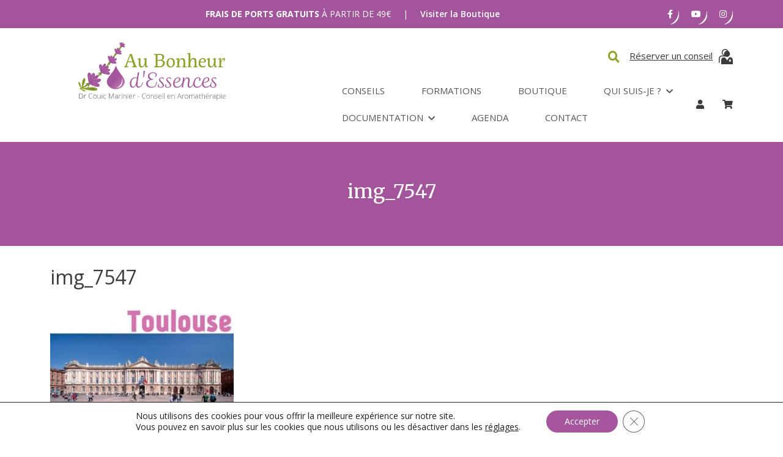

--- FILE ---
content_type: text/html; charset=UTF-8
request_url: https://www.au-bonheur-dessences.com/evenements/d-u-daromatherapie-toulouse/img_7547/
body_size: 40203
content:
<!DOCTYPE html>
<html lang="fr-FR">
<head>
    <meta charset="UTF-8">
    <meta name="viewport" content="width=device-width, initial-scale=1">
    <link rel="profile" href="http://gmpg.org/xfn/11">

			<link rel="preconnect" href="https://fonts.googleapis.com">
		<link rel="preconnect" href="https://fonts.gstatic.com" crossorigin>
		<link href="https://fonts.googleapis.com/css2?family=Merriweather:ital,wght@0,300;0,400;0,700;0,900;1,300;1,400;1,700;1,900&family=Open+Sans:ital,wght@0,300;0,400;0,500;0,600;0,700;0,800;1,300;1,400;1,500;1,600;1,700;1,800&display=swap" rel="stylesheet">
		<link rel="stylesheet" href="https://use.typekit.net/avj5isd.css">
		<meta name='robots' content='index, follow, max-image-preview:large, max-snippet:-1, max-video-preview:-1' />

	<!-- This site is optimized with the Yoast SEO plugin v26.8 - https://yoast.com/product/yoast-seo-wordpress/ -->
	<title>img_7547 - Au Bonheur d&#039;Essences</title>
	<link rel="canonical" href="https://www.au-bonheur-dessences.com/evenements/d-u-daromatherapie-toulouse/img_7547/" />
	<meta property="og:locale" content="fr_FR" />
	<meta property="og:type" content="article" />
	<meta property="og:title" content="img_7547 - Au Bonheur d&#039;Essences" />
	<meta property="og:url" content="https://www.au-bonheur-dessences.com/evenements/d-u-daromatherapie-toulouse/img_7547/" />
	<meta property="og:site_name" content="Au Bonheur d&#039;Essences" />
	<meta property="article:publisher" content="https://www.facebook.com/bonheurdessences/" />
	<meta property="og:image" content="https://www.au-bonheur-dessences.com/evenements/d-u-daromatherapie-toulouse/img_7547" />
	<meta property="og:image:width" content="640" />
	<meta property="og:image:height" content="640" />
	<meta property="og:image:type" content="image/jpeg" />
	<meta name="twitter:card" content="summary_large_image" />
	<meta name="twitter:site" content="@FCouicMarinier" />
	<script type="application/ld+json" class="yoast-schema-graph">{"@context":"https://schema.org","@graph":[{"@type":"WebPage","@id":"https://www.au-bonheur-dessences.com/evenements/d-u-daromatherapie-toulouse/img_7547/","url":"https://www.au-bonheur-dessences.com/evenements/d-u-daromatherapie-toulouse/img_7547/","name":"img_7547 - Au Bonheur d&#039;Essences","isPartOf":{"@id":"https://www.au-bonheur-dessences.com/#website"},"primaryImageOfPage":{"@id":"https://www.au-bonheur-dessences.com/evenements/d-u-daromatherapie-toulouse/img_7547/#primaryimage"},"image":{"@id":"https://www.au-bonheur-dessences.com/evenements/d-u-daromatherapie-toulouse/img_7547/#primaryimage"},"thumbnailUrl":"https://www.au-bonheur-dessences.com/wp-content/uploads/2016/11/IMG_7547.jpg","datePublished":"2016-11-15T12:11:28+00:00","breadcrumb":{"@id":"https://www.au-bonheur-dessences.com/evenements/d-u-daromatherapie-toulouse/img_7547/#breadcrumb"},"inLanguage":"fr-FR","potentialAction":[{"@type":"ReadAction","target":["https://www.au-bonheur-dessences.com/evenements/d-u-daromatherapie-toulouse/img_7547/"]}]},{"@type":"ImageObject","inLanguage":"fr-FR","@id":"https://www.au-bonheur-dessences.com/evenements/d-u-daromatherapie-toulouse/img_7547/#primaryimage","url":"https://www.au-bonheur-dessences.com/wp-content/uploads/2016/11/IMG_7547.jpg","contentUrl":"https://www.au-bonheur-dessences.com/wp-content/uploads/2016/11/IMG_7547.jpg","width":640,"height":640},{"@type":"BreadcrumbList","@id":"https://www.au-bonheur-dessences.com/evenements/d-u-daromatherapie-toulouse/img_7547/#breadcrumb","itemListElement":[{"@type":"ListItem","position":1,"name":"Accueil","item":"https://www.au-bonheur-dessences.com/"},{"@type":"ListItem","position":2,"name":"D.U. d&rsquo;Aromathérapie &#8211; Toulouse","item":"https://www.au-bonheur-dessences.com/evenements/d-u-daromatherapie-toulouse/"},{"@type":"ListItem","position":3,"name":"img_7547"}]},{"@type":"WebSite","@id":"https://www.au-bonheur-dessences.com/#website","url":"https://www.au-bonheur-dessences.com/","name":"Au Bonheur d&#039;Essences","description":"Conseils et astuces sur les huiles essentielles et l&#039;aromathérapie.","potentialAction":[{"@type":"SearchAction","target":{"@type":"EntryPoint","urlTemplate":"https://www.au-bonheur-dessences.com/?s={search_term_string}"},"query-input":{"@type":"PropertyValueSpecification","valueRequired":true,"valueName":"search_term_string"}}],"inLanguage":"fr-FR"}]}</script>
	<!-- / Yoast SEO plugin. -->


<link rel="alternate" type="application/rss+xml" title="Au Bonheur d&#039;Essences &raquo; Flux" href="https://www.au-bonheur-dessences.com/feed/" />
<link rel="alternate" type="application/rss+xml" title="Au Bonheur d&#039;Essences &raquo; Flux des commentaires" href="https://www.au-bonheur-dessences.com/comments/feed/" />
<link rel="alternate" type="text/calendar" title="Au Bonheur d&#039;Essences &raquo; Flux iCal" href="https://www.au-bonheur-dessences.com/evenements/?ical=1" />
			<link rel="shortcut icon" href="https://www.au-bonheur-dessences.com/wp-content/uploads/2022/12/favicon.png" type="image/x-icon" />
		<link rel="alternate" type="application/rss+xml" title="Au Bonheur d&#039;Essences &raquo; img_7547 Flux des commentaires" href="https://www.au-bonheur-dessences.com/evenements/d-u-daromatherapie-toulouse/img_7547/feed/" />
<link rel="alternate" title="oEmbed (JSON)" type="application/json+oembed" href="https://www.au-bonheur-dessences.com/wp-json/oembed/1.0/embed?url=https%3A%2F%2Fwww.au-bonheur-dessences.com%2Fevenements%2Fd-u-daromatherapie-toulouse%2Fimg_7547%2F" />
<link rel="alternate" title="oEmbed (XML)" type="text/xml+oembed" href="https://www.au-bonheur-dessences.com/wp-json/oembed/1.0/embed?url=https%3A%2F%2Fwww.au-bonheur-dessences.com%2Fevenements%2Fd-u-daromatherapie-toulouse%2Fimg_7547%2F&#038;format=xml" />
<style id='wp-img-auto-sizes-contain-inline-css' type='text/css'>
img:is([sizes=auto i],[sizes^="auto," i]){contain-intrinsic-size:3000px 1500px}
/*# sourceURL=wp-img-auto-sizes-contain-inline-css */
</style>
<link rel='stylesheet' id='sbi_styles-css' href='https://www.au-bonheur-dessences.com/wp-content/plugins/instagram-feed/css/sbi-styles.min.css?ver=6.10.0' type='text/css' media='all' />
<style id='wp-emoji-styles-inline-css' type='text/css'>

	img.wp-smiley, img.emoji {
		display: inline !important;
		border: none !important;
		box-shadow: none !important;
		height: 1em !important;
		width: 1em !important;
		margin: 0 0.07em !important;
		vertical-align: -0.1em !important;
		background: none !important;
		padding: 0 !important;
	}
/*# sourceURL=wp-emoji-styles-inline-css */
</style>
<link rel='stylesheet' id='wp-block-library-css' href='https://www.au-bonheur-dessences.com/wp-includes/css/dist/block-library/style.min.css?ver=6.9' type='text/css' media='all' />
<style id='wp-block-button-inline-css' type='text/css'>
.wp-block-button__link{align-content:center;box-sizing:border-box;cursor:pointer;display:inline-block;height:100%;text-align:center;word-break:break-word}.wp-block-button__link.aligncenter{text-align:center}.wp-block-button__link.alignright{text-align:right}:where(.wp-block-button__link){border-radius:9999px;box-shadow:none;padding:calc(.667em + 2px) calc(1.333em + 2px);text-decoration:none}.wp-block-button[style*=text-decoration] .wp-block-button__link{text-decoration:inherit}.wp-block-buttons>.wp-block-button.has-custom-width{max-width:none}.wp-block-buttons>.wp-block-button.has-custom-width .wp-block-button__link{width:100%}.wp-block-buttons>.wp-block-button.has-custom-font-size .wp-block-button__link{font-size:inherit}.wp-block-buttons>.wp-block-button.wp-block-button__width-25{width:calc(25% - var(--wp--style--block-gap, .5em)*.75)}.wp-block-buttons>.wp-block-button.wp-block-button__width-50{width:calc(50% - var(--wp--style--block-gap, .5em)*.5)}.wp-block-buttons>.wp-block-button.wp-block-button__width-75{width:calc(75% - var(--wp--style--block-gap, .5em)*.25)}.wp-block-buttons>.wp-block-button.wp-block-button__width-100{flex-basis:100%;width:100%}.wp-block-buttons.is-vertical>.wp-block-button.wp-block-button__width-25{width:25%}.wp-block-buttons.is-vertical>.wp-block-button.wp-block-button__width-50{width:50%}.wp-block-buttons.is-vertical>.wp-block-button.wp-block-button__width-75{width:75%}.wp-block-button.is-style-squared,.wp-block-button__link.wp-block-button.is-style-squared{border-radius:0}.wp-block-button.no-border-radius,.wp-block-button__link.no-border-radius{border-radius:0!important}:root :where(.wp-block-button .wp-block-button__link.is-style-outline),:root :where(.wp-block-button.is-style-outline>.wp-block-button__link){border:2px solid;padding:.667em 1.333em}:root :where(.wp-block-button .wp-block-button__link.is-style-outline:not(.has-text-color)),:root :where(.wp-block-button.is-style-outline>.wp-block-button__link:not(.has-text-color)){color:currentColor}:root :where(.wp-block-button .wp-block-button__link.is-style-outline:not(.has-background)),:root :where(.wp-block-button.is-style-outline>.wp-block-button__link:not(.has-background)){background-color:initial;background-image:none}
/*# sourceURL=https://www.au-bonheur-dessences.com/wp-includes/blocks/button/style.min.css */
</style>
<style id='wp-block-image-inline-css' type='text/css'>
.wp-block-image>a,.wp-block-image>figure>a{display:inline-block}.wp-block-image img{box-sizing:border-box;height:auto;max-width:100%;vertical-align:bottom}@media not (prefers-reduced-motion){.wp-block-image img.hide{visibility:hidden}.wp-block-image img.show{animation:show-content-image .4s}}.wp-block-image[style*=border-radius] img,.wp-block-image[style*=border-radius]>a{border-radius:inherit}.wp-block-image.has-custom-border img{box-sizing:border-box}.wp-block-image.aligncenter{text-align:center}.wp-block-image.alignfull>a,.wp-block-image.alignwide>a{width:100%}.wp-block-image.alignfull img,.wp-block-image.alignwide img{height:auto;width:100%}.wp-block-image .aligncenter,.wp-block-image .alignleft,.wp-block-image .alignright,.wp-block-image.aligncenter,.wp-block-image.alignleft,.wp-block-image.alignright{display:table}.wp-block-image .aligncenter>figcaption,.wp-block-image .alignleft>figcaption,.wp-block-image .alignright>figcaption,.wp-block-image.aligncenter>figcaption,.wp-block-image.alignleft>figcaption,.wp-block-image.alignright>figcaption{caption-side:bottom;display:table-caption}.wp-block-image .alignleft{float:left;margin:.5em 1em .5em 0}.wp-block-image .alignright{float:right;margin:.5em 0 .5em 1em}.wp-block-image .aligncenter{margin-left:auto;margin-right:auto}.wp-block-image :where(figcaption){margin-bottom:1em;margin-top:.5em}.wp-block-image.is-style-circle-mask img{border-radius:9999px}@supports ((-webkit-mask-image:none) or (mask-image:none)) or (-webkit-mask-image:none){.wp-block-image.is-style-circle-mask img{border-radius:0;-webkit-mask-image:url('data:image/svg+xml;utf8,<svg viewBox="0 0 100 100" xmlns="http://www.w3.org/2000/svg"><circle cx="50" cy="50" r="50"/></svg>');mask-image:url('data:image/svg+xml;utf8,<svg viewBox="0 0 100 100" xmlns="http://www.w3.org/2000/svg"><circle cx="50" cy="50" r="50"/></svg>');mask-mode:alpha;-webkit-mask-position:center;mask-position:center;-webkit-mask-repeat:no-repeat;mask-repeat:no-repeat;-webkit-mask-size:contain;mask-size:contain}}:root :where(.wp-block-image.is-style-rounded img,.wp-block-image .is-style-rounded img){border-radius:9999px}.wp-block-image figure{margin:0}.wp-lightbox-container{display:flex;flex-direction:column;position:relative}.wp-lightbox-container img{cursor:zoom-in}.wp-lightbox-container img:hover+button{opacity:1}.wp-lightbox-container button{align-items:center;backdrop-filter:blur(16px) saturate(180%);background-color:#5a5a5a40;border:none;border-radius:4px;cursor:zoom-in;display:flex;height:20px;justify-content:center;opacity:0;padding:0;position:absolute;right:16px;text-align:center;top:16px;width:20px;z-index:100}@media not (prefers-reduced-motion){.wp-lightbox-container button{transition:opacity .2s ease}}.wp-lightbox-container button:focus-visible{outline:3px auto #5a5a5a40;outline:3px auto -webkit-focus-ring-color;outline-offset:3px}.wp-lightbox-container button:hover{cursor:pointer;opacity:1}.wp-lightbox-container button:focus{opacity:1}.wp-lightbox-container button:focus,.wp-lightbox-container button:hover,.wp-lightbox-container button:not(:hover):not(:active):not(.has-background){background-color:#5a5a5a40;border:none}.wp-lightbox-overlay{box-sizing:border-box;cursor:zoom-out;height:100vh;left:0;overflow:hidden;position:fixed;top:0;visibility:hidden;width:100%;z-index:100000}.wp-lightbox-overlay .close-button{align-items:center;cursor:pointer;display:flex;justify-content:center;min-height:40px;min-width:40px;padding:0;position:absolute;right:calc(env(safe-area-inset-right) + 16px);top:calc(env(safe-area-inset-top) + 16px);z-index:5000000}.wp-lightbox-overlay .close-button:focus,.wp-lightbox-overlay .close-button:hover,.wp-lightbox-overlay .close-button:not(:hover):not(:active):not(.has-background){background:none;border:none}.wp-lightbox-overlay .lightbox-image-container{height:var(--wp--lightbox-container-height);left:50%;overflow:hidden;position:absolute;top:50%;transform:translate(-50%,-50%);transform-origin:top left;width:var(--wp--lightbox-container-width);z-index:9999999999}.wp-lightbox-overlay .wp-block-image{align-items:center;box-sizing:border-box;display:flex;height:100%;justify-content:center;margin:0;position:relative;transform-origin:0 0;width:100%;z-index:3000000}.wp-lightbox-overlay .wp-block-image img{height:var(--wp--lightbox-image-height);min-height:var(--wp--lightbox-image-height);min-width:var(--wp--lightbox-image-width);width:var(--wp--lightbox-image-width)}.wp-lightbox-overlay .wp-block-image figcaption{display:none}.wp-lightbox-overlay button{background:none;border:none}.wp-lightbox-overlay .scrim{background-color:#fff;height:100%;opacity:.9;position:absolute;width:100%;z-index:2000000}.wp-lightbox-overlay.active{visibility:visible}@media not (prefers-reduced-motion){.wp-lightbox-overlay.active{animation:turn-on-visibility .25s both}.wp-lightbox-overlay.active img{animation:turn-on-visibility .35s both}.wp-lightbox-overlay.show-closing-animation:not(.active){animation:turn-off-visibility .35s both}.wp-lightbox-overlay.show-closing-animation:not(.active) img{animation:turn-off-visibility .25s both}.wp-lightbox-overlay.zoom.active{animation:none;opacity:1;visibility:visible}.wp-lightbox-overlay.zoom.active .lightbox-image-container{animation:lightbox-zoom-in .4s}.wp-lightbox-overlay.zoom.active .lightbox-image-container img{animation:none}.wp-lightbox-overlay.zoom.active .scrim{animation:turn-on-visibility .4s forwards}.wp-lightbox-overlay.zoom.show-closing-animation:not(.active){animation:none}.wp-lightbox-overlay.zoom.show-closing-animation:not(.active) .lightbox-image-container{animation:lightbox-zoom-out .4s}.wp-lightbox-overlay.zoom.show-closing-animation:not(.active) .lightbox-image-container img{animation:none}.wp-lightbox-overlay.zoom.show-closing-animation:not(.active) .scrim{animation:turn-off-visibility .4s forwards}}@keyframes show-content-image{0%{visibility:hidden}99%{visibility:hidden}to{visibility:visible}}@keyframes turn-on-visibility{0%{opacity:0}to{opacity:1}}@keyframes turn-off-visibility{0%{opacity:1;visibility:visible}99%{opacity:0;visibility:visible}to{opacity:0;visibility:hidden}}@keyframes lightbox-zoom-in{0%{transform:translate(calc((-100vw + var(--wp--lightbox-scrollbar-width))/2 + var(--wp--lightbox-initial-left-position)),calc(-50vh + var(--wp--lightbox-initial-top-position))) scale(var(--wp--lightbox-scale))}to{transform:translate(-50%,-50%) scale(1)}}@keyframes lightbox-zoom-out{0%{transform:translate(-50%,-50%) scale(1);visibility:visible}99%{visibility:visible}to{transform:translate(calc((-100vw + var(--wp--lightbox-scrollbar-width))/2 + var(--wp--lightbox-initial-left-position)),calc(-50vh + var(--wp--lightbox-initial-top-position))) scale(var(--wp--lightbox-scale));visibility:hidden}}
/*# sourceURL=https://www.au-bonheur-dessences.com/wp-includes/blocks/image/style.min.css */
</style>
<style id='wp-block-buttons-inline-css' type='text/css'>
.wp-block-buttons{box-sizing:border-box}.wp-block-buttons.is-vertical{flex-direction:column}.wp-block-buttons.is-vertical>.wp-block-button:last-child{margin-bottom:0}.wp-block-buttons>.wp-block-button{display:inline-block;margin:0}.wp-block-buttons.is-content-justification-left{justify-content:flex-start}.wp-block-buttons.is-content-justification-left.is-vertical{align-items:flex-start}.wp-block-buttons.is-content-justification-center{justify-content:center}.wp-block-buttons.is-content-justification-center.is-vertical{align-items:center}.wp-block-buttons.is-content-justification-right{justify-content:flex-end}.wp-block-buttons.is-content-justification-right.is-vertical{align-items:flex-end}.wp-block-buttons.is-content-justification-space-between{justify-content:space-between}.wp-block-buttons.aligncenter{text-align:center}.wp-block-buttons:not(.is-content-justification-space-between,.is-content-justification-right,.is-content-justification-left,.is-content-justification-center) .wp-block-button.aligncenter{margin-left:auto;margin-right:auto;width:100%}.wp-block-buttons[style*=text-decoration] .wp-block-button,.wp-block-buttons[style*=text-decoration] .wp-block-button__link{text-decoration:inherit}.wp-block-buttons.has-custom-font-size .wp-block-button__link{font-size:inherit}.wp-block-buttons .wp-block-button__link{width:100%}.wp-block-button.aligncenter{text-align:center}
/*# sourceURL=https://www.au-bonheur-dessences.com/wp-includes/blocks/buttons/style.min.css */
</style>
<link rel='stylesheet' id='wc-blocks-style-css' href='https://www.au-bonheur-dessences.com/wp-content/plugins/woocommerce/assets/client/blocks/wc-blocks.css?ver=wc-10.4.3' type='text/css' media='all' />
<style id='global-styles-inline-css' type='text/css'>
:root{--wp--preset--aspect-ratio--square: 1;--wp--preset--aspect-ratio--4-3: 4/3;--wp--preset--aspect-ratio--3-4: 3/4;--wp--preset--aspect-ratio--3-2: 3/2;--wp--preset--aspect-ratio--2-3: 2/3;--wp--preset--aspect-ratio--16-9: 16/9;--wp--preset--aspect-ratio--9-16: 9/16;--wp--preset--color--black: #000000;--wp--preset--color--cyan-bluish-gray: #abb8c3;--wp--preset--color--white: #ffffff;--wp--preset--color--pale-pink: #f78da7;--wp--preset--color--vivid-red: #cf2e2e;--wp--preset--color--luminous-vivid-orange: #ff6900;--wp--preset--color--luminous-vivid-amber: #fcb900;--wp--preset--color--light-green-cyan: #7bdcb5;--wp--preset--color--vivid-green-cyan: #00d084;--wp--preset--color--pale-cyan-blue: #8ed1fc;--wp--preset--color--vivid-cyan-blue: #0693e3;--wp--preset--color--vivid-purple: #9b51e0;--wp--preset--gradient--vivid-cyan-blue-to-vivid-purple: linear-gradient(135deg,rgb(6,147,227) 0%,rgb(155,81,224) 100%);--wp--preset--gradient--light-green-cyan-to-vivid-green-cyan: linear-gradient(135deg,rgb(122,220,180) 0%,rgb(0,208,130) 100%);--wp--preset--gradient--luminous-vivid-amber-to-luminous-vivid-orange: linear-gradient(135deg,rgb(252,185,0) 0%,rgb(255,105,0) 100%);--wp--preset--gradient--luminous-vivid-orange-to-vivid-red: linear-gradient(135deg,rgb(255,105,0) 0%,rgb(207,46,46) 100%);--wp--preset--gradient--very-light-gray-to-cyan-bluish-gray: linear-gradient(135deg,rgb(238,238,238) 0%,rgb(169,184,195) 100%);--wp--preset--gradient--cool-to-warm-spectrum: linear-gradient(135deg,rgb(74,234,220) 0%,rgb(151,120,209) 20%,rgb(207,42,186) 40%,rgb(238,44,130) 60%,rgb(251,105,98) 80%,rgb(254,248,76) 100%);--wp--preset--gradient--blush-light-purple: linear-gradient(135deg,rgb(255,206,236) 0%,rgb(152,150,240) 100%);--wp--preset--gradient--blush-bordeaux: linear-gradient(135deg,rgb(254,205,165) 0%,rgb(254,45,45) 50%,rgb(107,0,62) 100%);--wp--preset--gradient--luminous-dusk: linear-gradient(135deg,rgb(255,203,112) 0%,rgb(199,81,192) 50%,rgb(65,88,208) 100%);--wp--preset--gradient--pale-ocean: linear-gradient(135deg,rgb(255,245,203) 0%,rgb(182,227,212) 50%,rgb(51,167,181) 100%);--wp--preset--gradient--electric-grass: linear-gradient(135deg,rgb(202,248,128) 0%,rgb(113,206,126) 100%);--wp--preset--gradient--midnight: linear-gradient(135deg,rgb(2,3,129) 0%,rgb(40,116,252) 100%);--wp--preset--font-size--small: 13px;--wp--preset--font-size--medium: 20px;--wp--preset--font-size--large: 36px;--wp--preset--font-size--x-large: 42px;--wp--preset--spacing--20: 0.44rem;--wp--preset--spacing--30: 0.67rem;--wp--preset--spacing--40: 1rem;--wp--preset--spacing--50: 1.5rem;--wp--preset--spacing--60: 2.25rem;--wp--preset--spacing--70: 3.38rem;--wp--preset--spacing--80: 5.06rem;--wp--preset--shadow--natural: 6px 6px 9px rgba(0, 0, 0, 0.2);--wp--preset--shadow--deep: 12px 12px 50px rgba(0, 0, 0, 0.4);--wp--preset--shadow--sharp: 6px 6px 0px rgba(0, 0, 0, 0.2);--wp--preset--shadow--outlined: 6px 6px 0px -3px rgb(255, 255, 255), 6px 6px rgb(0, 0, 0);--wp--preset--shadow--crisp: 6px 6px 0px rgb(0, 0, 0);}:where(.is-layout-flex){gap: 0.5em;}:where(.is-layout-grid){gap: 0.5em;}body .is-layout-flex{display: flex;}.is-layout-flex{flex-wrap: wrap;align-items: center;}.is-layout-flex > :is(*, div){margin: 0;}body .is-layout-grid{display: grid;}.is-layout-grid > :is(*, div){margin: 0;}:where(.wp-block-columns.is-layout-flex){gap: 2em;}:where(.wp-block-columns.is-layout-grid){gap: 2em;}:where(.wp-block-post-template.is-layout-flex){gap: 1.25em;}:where(.wp-block-post-template.is-layout-grid){gap: 1.25em;}.has-black-color{color: var(--wp--preset--color--black) !important;}.has-cyan-bluish-gray-color{color: var(--wp--preset--color--cyan-bluish-gray) !important;}.has-white-color{color: var(--wp--preset--color--white) !important;}.has-pale-pink-color{color: var(--wp--preset--color--pale-pink) !important;}.has-vivid-red-color{color: var(--wp--preset--color--vivid-red) !important;}.has-luminous-vivid-orange-color{color: var(--wp--preset--color--luminous-vivid-orange) !important;}.has-luminous-vivid-amber-color{color: var(--wp--preset--color--luminous-vivid-amber) !important;}.has-light-green-cyan-color{color: var(--wp--preset--color--light-green-cyan) !important;}.has-vivid-green-cyan-color{color: var(--wp--preset--color--vivid-green-cyan) !important;}.has-pale-cyan-blue-color{color: var(--wp--preset--color--pale-cyan-blue) !important;}.has-vivid-cyan-blue-color{color: var(--wp--preset--color--vivid-cyan-blue) !important;}.has-vivid-purple-color{color: var(--wp--preset--color--vivid-purple) !important;}.has-black-background-color{background-color: var(--wp--preset--color--black) !important;}.has-cyan-bluish-gray-background-color{background-color: var(--wp--preset--color--cyan-bluish-gray) !important;}.has-white-background-color{background-color: var(--wp--preset--color--white) !important;}.has-pale-pink-background-color{background-color: var(--wp--preset--color--pale-pink) !important;}.has-vivid-red-background-color{background-color: var(--wp--preset--color--vivid-red) !important;}.has-luminous-vivid-orange-background-color{background-color: var(--wp--preset--color--luminous-vivid-orange) !important;}.has-luminous-vivid-amber-background-color{background-color: var(--wp--preset--color--luminous-vivid-amber) !important;}.has-light-green-cyan-background-color{background-color: var(--wp--preset--color--light-green-cyan) !important;}.has-vivid-green-cyan-background-color{background-color: var(--wp--preset--color--vivid-green-cyan) !important;}.has-pale-cyan-blue-background-color{background-color: var(--wp--preset--color--pale-cyan-blue) !important;}.has-vivid-cyan-blue-background-color{background-color: var(--wp--preset--color--vivid-cyan-blue) !important;}.has-vivid-purple-background-color{background-color: var(--wp--preset--color--vivid-purple) !important;}.has-black-border-color{border-color: var(--wp--preset--color--black) !important;}.has-cyan-bluish-gray-border-color{border-color: var(--wp--preset--color--cyan-bluish-gray) !important;}.has-white-border-color{border-color: var(--wp--preset--color--white) !important;}.has-pale-pink-border-color{border-color: var(--wp--preset--color--pale-pink) !important;}.has-vivid-red-border-color{border-color: var(--wp--preset--color--vivid-red) !important;}.has-luminous-vivid-orange-border-color{border-color: var(--wp--preset--color--luminous-vivid-orange) !important;}.has-luminous-vivid-amber-border-color{border-color: var(--wp--preset--color--luminous-vivid-amber) !important;}.has-light-green-cyan-border-color{border-color: var(--wp--preset--color--light-green-cyan) !important;}.has-vivid-green-cyan-border-color{border-color: var(--wp--preset--color--vivid-green-cyan) !important;}.has-pale-cyan-blue-border-color{border-color: var(--wp--preset--color--pale-cyan-blue) !important;}.has-vivid-cyan-blue-border-color{border-color: var(--wp--preset--color--vivid-cyan-blue) !important;}.has-vivid-purple-border-color{border-color: var(--wp--preset--color--vivid-purple) !important;}.has-vivid-cyan-blue-to-vivid-purple-gradient-background{background: var(--wp--preset--gradient--vivid-cyan-blue-to-vivid-purple) !important;}.has-light-green-cyan-to-vivid-green-cyan-gradient-background{background: var(--wp--preset--gradient--light-green-cyan-to-vivid-green-cyan) !important;}.has-luminous-vivid-amber-to-luminous-vivid-orange-gradient-background{background: var(--wp--preset--gradient--luminous-vivid-amber-to-luminous-vivid-orange) !important;}.has-luminous-vivid-orange-to-vivid-red-gradient-background{background: var(--wp--preset--gradient--luminous-vivid-orange-to-vivid-red) !important;}.has-very-light-gray-to-cyan-bluish-gray-gradient-background{background: var(--wp--preset--gradient--very-light-gray-to-cyan-bluish-gray) !important;}.has-cool-to-warm-spectrum-gradient-background{background: var(--wp--preset--gradient--cool-to-warm-spectrum) !important;}.has-blush-light-purple-gradient-background{background: var(--wp--preset--gradient--blush-light-purple) !important;}.has-blush-bordeaux-gradient-background{background: var(--wp--preset--gradient--blush-bordeaux) !important;}.has-luminous-dusk-gradient-background{background: var(--wp--preset--gradient--luminous-dusk) !important;}.has-pale-ocean-gradient-background{background: var(--wp--preset--gradient--pale-ocean) !important;}.has-electric-grass-gradient-background{background: var(--wp--preset--gradient--electric-grass) !important;}.has-midnight-gradient-background{background: var(--wp--preset--gradient--midnight) !important;}.has-small-font-size{font-size: var(--wp--preset--font-size--small) !important;}.has-medium-font-size{font-size: var(--wp--preset--font-size--medium) !important;}.has-large-font-size{font-size: var(--wp--preset--font-size--large) !important;}.has-x-large-font-size{font-size: var(--wp--preset--font-size--x-large) !important;}
/*# sourceURL=global-styles-inline-css */
</style>
<style id='core-block-supports-inline-css' type='text/css'>
.wp-container-core-buttons-is-layout-16018d1d{justify-content:center;}
/*# sourceURL=core-block-supports-inline-css */
</style>

<style id='classic-theme-styles-inline-css' type='text/css'>
/*! This file is auto-generated */
.wp-block-button__link{color:#fff;background-color:#32373c;border-radius:9999px;box-shadow:none;text-decoration:none;padding:calc(.667em + 2px) calc(1.333em + 2px);font-size:1.125em}.wp-block-file__button{background:#32373c;color:#fff;text-decoration:none}
/*# sourceURL=/wp-includes/css/classic-themes.min.css */
</style>
<link rel='stylesheet' id='bp-src-css' href='https://www.au-bonheur-dessences.com/wp-content/plugins/booster-beaver/assets/css/global.css?ver=6.9' type='text/css' media='all' />
<link rel='stylesheet' id='searchandfilter-css' href='https://www.au-bonheur-dessences.com/wp-content/plugins/search-filter/style.css?ver=1' type='text/css' media='all' />
<link rel='stylesheet' id='woocommerce-layout-css' href='https://www.au-bonheur-dessences.com/wp-content/plugins/woocommerce/assets/css/woocommerce-layout.css?ver=10.4.3' type='text/css' media='all' />
<link rel='stylesheet' id='woocommerce-smallscreen-css' href='https://www.au-bonheur-dessences.com/wp-content/plugins/woocommerce/assets/css/woocommerce-smallscreen.css?ver=10.4.3' type='text/css' media='only screen and (max-width: 768px)' />
<link rel='stylesheet' id='woocommerce-general-css' href='https://www.au-bonheur-dessences.com/wp-content/plugins/woocommerce/assets/css/woocommerce.css?ver=10.4.3' type='text/css' media='all' />
<style id='woocommerce-inline-inline-css' type='text/css'>
.woocommerce form .form-row .required { visibility: visible; }
/*# sourceURL=woocommerce-inline-inline-css */
</style>
<link rel='stylesheet' id='jquery-ui-style-css' href='https://www.au-bonheur-dessences.com/wp-content/plugins/woocommerce-bookings/dist/jquery-ui-styles.css?ver=1.11.4-wc-bookings.2.2.9' type='text/css' media='all' />
<link rel='stylesheet' id='wc-bookings-styles-css' href='https://www.au-bonheur-dessences.com/wp-content/plugins/woocommerce-bookings/dist/frontend.css?ver=2.2.9' type='text/css' media='all' />
<link rel='stylesheet' id='reservation-style-css' href='https://www.au-bonheur-dessences.com/wp-content/themes/kreenoot-child/assets/public/css/reservation.css?ver=1.1.0' type='text/css' media='all' />
<link rel='stylesheet' id='kreenoot-style-css' href='https://www.au-bonheur-dessences.com/wp-content/themes/kreenoot-child/style.css?ver=6.9' type='text/css' media='all' />
<link rel='stylesheet' id='kreenoot-swiper-css' href='https://www.au-bonheur-dessences.com/wp-content/themes/kreenoot/assets/components/css/swiper-bundle-min.css?ver=6.9' type='text/css' media='all' />
<link rel='stylesheet' id='kreenoot-main-css' href='https://www.au-bonheur-dessences.com/wp-content/themes/kreenoot/assets/dist/css/main.2523e26f.css?ver=1.3.4' type='text/css' media='all' />
<link rel='stylesheet' id='__EPYT__style-css' href='https://www.au-bonheur-dessences.com/wp-content/plugins/youtube-embed-plus/styles/ytprefs.min.css?ver=14.2.4' type='text/css' media='all' />
<style id='__EPYT__style-inline-css' type='text/css'>

                .epyt-gallery-thumb {
                        width: 33.333%;
                }
                
/*# sourceURL=__EPYT__style-inline-css */
</style>
<link rel='stylesheet' id='dashicons-css' href='https://www.au-bonheur-dessences.com/wp-includes/css/dashicons.min.css?ver=6.9' type='text/css' media='all' />
<link rel='stylesheet' id='parent-style-css' href='https://www.au-bonheur-dessences.com/wp-content/themes/kreenoot/style.css?ver=6.9' type='text/css' media='all' />
<link rel='stylesheet' id='kreenoot-child-css' href='https://www.au-bonheur-dessences.com/wp-content/themes/kreenoot-child/assets/dist/css/main.c68ac8cd.css?ver=1.1' type='text/css' media='all' />
<link rel='stylesheet' id='moove_gdpr_frontend-css' href='https://www.au-bonheur-dessences.com/wp-content/plugins/gdpr-cookie-compliance/dist/styles/gdpr-main-nf.css?ver=5.0.9' type='text/css' media='all' />
<style id='moove_gdpr_frontend-inline-css' type='text/css'>
				#moove_gdpr_cookie_modal .moove-gdpr-modal-content .moove-gdpr-tab-main h3.tab-title, 
				#moove_gdpr_cookie_modal .moove-gdpr-modal-content .moove-gdpr-tab-main span.tab-title,
				#moove_gdpr_cookie_modal .moove-gdpr-modal-content .moove-gdpr-modal-left-content #moove-gdpr-menu li a, 
				#moove_gdpr_cookie_modal .moove-gdpr-modal-content .moove-gdpr-modal-left-content #moove-gdpr-menu li button,
				#moove_gdpr_cookie_modal .moove-gdpr-modal-content .moove-gdpr-modal-left-content .moove-gdpr-branding-cnt a,
				#moove_gdpr_cookie_modal .moove-gdpr-modal-content .moove-gdpr-modal-footer-content .moove-gdpr-button-holder a.mgbutton, 
				#moove_gdpr_cookie_modal .moove-gdpr-modal-content .moove-gdpr-modal-footer-content .moove-gdpr-button-holder button.mgbutton,
				#moove_gdpr_cookie_modal .cookie-switch .cookie-slider:after, 
				#moove_gdpr_cookie_modal .cookie-switch .slider:after, 
				#moove_gdpr_cookie_modal .switch .cookie-slider:after, 
				#moove_gdpr_cookie_modal .switch .slider:after,
				#moove_gdpr_cookie_info_bar .moove-gdpr-info-bar-container .moove-gdpr-info-bar-content p, 
				#moove_gdpr_cookie_info_bar .moove-gdpr-info-bar-container .moove-gdpr-info-bar-content p a,
				#moove_gdpr_cookie_info_bar .moove-gdpr-info-bar-container .moove-gdpr-info-bar-content a.mgbutton, 
				#moove_gdpr_cookie_info_bar .moove-gdpr-info-bar-container .moove-gdpr-info-bar-content button.mgbutton,
				#moove_gdpr_cookie_modal .moove-gdpr-modal-content .moove-gdpr-tab-main .moove-gdpr-tab-main-content h1, 
				#moove_gdpr_cookie_modal .moove-gdpr-modal-content .moove-gdpr-tab-main .moove-gdpr-tab-main-content h2, 
				#moove_gdpr_cookie_modal .moove-gdpr-modal-content .moove-gdpr-tab-main .moove-gdpr-tab-main-content h3, 
				#moove_gdpr_cookie_modal .moove-gdpr-modal-content .moove-gdpr-tab-main .moove-gdpr-tab-main-content h4, 
				#moove_gdpr_cookie_modal .moove-gdpr-modal-content .moove-gdpr-tab-main .moove-gdpr-tab-main-content h5, 
				#moove_gdpr_cookie_modal .moove-gdpr-modal-content .moove-gdpr-tab-main .moove-gdpr-tab-main-content h6,
				#moove_gdpr_cookie_modal .moove-gdpr-modal-content.moove_gdpr_modal_theme_v2 .moove-gdpr-modal-title .tab-title,
				#moove_gdpr_cookie_modal .moove-gdpr-modal-content.moove_gdpr_modal_theme_v2 .moove-gdpr-tab-main h3.tab-title, 
				#moove_gdpr_cookie_modal .moove-gdpr-modal-content.moove_gdpr_modal_theme_v2 .moove-gdpr-tab-main span.tab-title,
				#moove_gdpr_cookie_modal .moove-gdpr-modal-content.moove_gdpr_modal_theme_v2 .moove-gdpr-branding-cnt a {
					font-weight: inherit				}
			#moove_gdpr_cookie_modal,#moove_gdpr_cookie_info_bar,.gdpr_cookie_settings_shortcode_content{font-family:inherit}#moove_gdpr_save_popup_settings_button{background-color:#373737;color:#fff}#moove_gdpr_save_popup_settings_button:hover{background-color:#000}#moove_gdpr_cookie_info_bar .moove-gdpr-info-bar-container .moove-gdpr-info-bar-content a.mgbutton,#moove_gdpr_cookie_info_bar .moove-gdpr-info-bar-container .moove-gdpr-info-bar-content button.mgbutton{background-color:#a5569d}#moove_gdpr_cookie_modal .moove-gdpr-modal-content .moove-gdpr-modal-footer-content .moove-gdpr-button-holder a.mgbutton,#moove_gdpr_cookie_modal .moove-gdpr-modal-content .moove-gdpr-modal-footer-content .moove-gdpr-button-holder button.mgbutton,.gdpr_cookie_settings_shortcode_content .gdpr-shr-button.button-green{background-color:#a5569d;border-color:#a5569d}#moove_gdpr_cookie_modal .moove-gdpr-modal-content .moove-gdpr-modal-footer-content .moove-gdpr-button-holder a.mgbutton:hover,#moove_gdpr_cookie_modal .moove-gdpr-modal-content .moove-gdpr-modal-footer-content .moove-gdpr-button-holder button.mgbutton:hover,.gdpr_cookie_settings_shortcode_content .gdpr-shr-button.button-green:hover{background-color:#fff;color:#a5569d}#moove_gdpr_cookie_modal .moove-gdpr-modal-content .moove-gdpr-modal-close i,#moove_gdpr_cookie_modal .moove-gdpr-modal-content .moove-gdpr-modal-close span.gdpr-icon{background-color:#a5569d;border:1px solid #a5569d}#moove_gdpr_cookie_info_bar span.moove-gdpr-infobar-allow-all.focus-g,#moove_gdpr_cookie_info_bar span.moove-gdpr-infobar-allow-all:focus,#moove_gdpr_cookie_info_bar button.moove-gdpr-infobar-allow-all.focus-g,#moove_gdpr_cookie_info_bar button.moove-gdpr-infobar-allow-all:focus,#moove_gdpr_cookie_info_bar span.moove-gdpr-infobar-reject-btn.focus-g,#moove_gdpr_cookie_info_bar span.moove-gdpr-infobar-reject-btn:focus,#moove_gdpr_cookie_info_bar button.moove-gdpr-infobar-reject-btn.focus-g,#moove_gdpr_cookie_info_bar button.moove-gdpr-infobar-reject-btn:focus,#moove_gdpr_cookie_info_bar span.change-settings-button.focus-g,#moove_gdpr_cookie_info_bar span.change-settings-button:focus,#moove_gdpr_cookie_info_bar button.change-settings-button.focus-g,#moove_gdpr_cookie_info_bar button.change-settings-button:focus{-webkit-box-shadow:0 0 1px 3px #a5569d;-moz-box-shadow:0 0 1px 3px #a5569d;box-shadow:0 0 1px 3px #a5569d}#moove_gdpr_cookie_modal .moove-gdpr-modal-content .moove-gdpr-modal-close i:hover,#moove_gdpr_cookie_modal .moove-gdpr-modal-content .moove-gdpr-modal-close span.gdpr-icon:hover,#moove_gdpr_cookie_info_bar span[data-href]>u.change-settings-button{color:#a5569d}#moove_gdpr_cookie_modal .moove-gdpr-modal-content .moove-gdpr-modal-left-content #moove-gdpr-menu li.menu-item-selected a span.gdpr-icon,#moove_gdpr_cookie_modal .moove-gdpr-modal-content .moove-gdpr-modal-left-content #moove-gdpr-menu li.menu-item-selected button span.gdpr-icon{color:inherit}#moove_gdpr_cookie_modal .moove-gdpr-modal-content .moove-gdpr-modal-left-content #moove-gdpr-menu li a span.gdpr-icon,#moove_gdpr_cookie_modal .moove-gdpr-modal-content .moove-gdpr-modal-left-content #moove-gdpr-menu li button span.gdpr-icon{color:inherit}#moove_gdpr_cookie_modal .gdpr-acc-link{line-height:0;font-size:0;color:transparent;position:absolute}#moove_gdpr_cookie_modal .moove-gdpr-modal-content .moove-gdpr-modal-close:hover i,#moove_gdpr_cookie_modal .moove-gdpr-modal-content .moove-gdpr-modal-left-content #moove-gdpr-menu li a,#moove_gdpr_cookie_modal .moove-gdpr-modal-content .moove-gdpr-modal-left-content #moove-gdpr-menu li button,#moove_gdpr_cookie_modal .moove-gdpr-modal-content .moove-gdpr-modal-left-content #moove-gdpr-menu li button i,#moove_gdpr_cookie_modal .moove-gdpr-modal-content .moove-gdpr-modal-left-content #moove-gdpr-menu li a i,#moove_gdpr_cookie_modal .moove-gdpr-modal-content .moove-gdpr-tab-main .moove-gdpr-tab-main-content a:hover,#moove_gdpr_cookie_info_bar.moove-gdpr-dark-scheme .moove-gdpr-info-bar-container .moove-gdpr-info-bar-content a.mgbutton:hover,#moove_gdpr_cookie_info_bar.moove-gdpr-dark-scheme .moove-gdpr-info-bar-container .moove-gdpr-info-bar-content button.mgbutton:hover,#moove_gdpr_cookie_info_bar.moove-gdpr-dark-scheme .moove-gdpr-info-bar-container .moove-gdpr-info-bar-content a:hover,#moove_gdpr_cookie_info_bar.moove-gdpr-dark-scheme .moove-gdpr-info-bar-container .moove-gdpr-info-bar-content button:hover,#moove_gdpr_cookie_info_bar.moove-gdpr-dark-scheme .moove-gdpr-info-bar-container .moove-gdpr-info-bar-content span.change-settings-button:hover,#moove_gdpr_cookie_info_bar.moove-gdpr-dark-scheme .moove-gdpr-info-bar-container .moove-gdpr-info-bar-content button.change-settings-button:hover,#moove_gdpr_cookie_info_bar.moove-gdpr-dark-scheme .moove-gdpr-info-bar-container .moove-gdpr-info-bar-content u.change-settings-button:hover,#moove_gdpr_cookie_info_bar span[data-href]>u.change-settings-button,#moove_gdpr_cookie_info_bar.moove-gdpr-dark-scheme .moove-gdpr-info-bar-container .moove-gdpr-info-bar-content a.mgbutton.focus-g,#moove_gdpr_cookie_info_bar.moove-gdpr-dark-scheme .moove-gdpr-info-bar-container .moove-gdpr-info-bar-content button.mgbutton.focus-g,#moove_gdpr_cookie_info_bar.moove-gdpr-dark-scheme .moove-gdpr-info-bar-container .moove-gdpr-info-bar-content a.focus-g,#moove_gdpr_cookie_info_bar.moove-gdpr-dark-scheme .moove-gdpr-info-bar-container .moove-gdpr-info-bar-content button.focus-g,#moove_gdpr_cookie_info_bar.moove-gdpr-dark-scheme .moove-gdpr-info-bar-container .moove-gdpr-info-bar-content a.mgbutton:focus,#moove_gdpr_cookie_info_bar.moove-gdpr-dark-scheme .moove-gdpr-info-bar-container .moove-gdpr-info-bar-content button.mgbutton:focus,#moove_gdpr_cookie_info_bar.moove-gdpr-dark-scheme .moove-gdpr-info-bar-container .moove-gdpr-info-bar-content a:focus,#moove_gdpr_cookie_info_bar.moove-gdpr-dark-scheme .moove-gdpr-info-bar-container .moove-gdpr-info-bar-content button:focus,#moove_gdpr_cookie_info_bar.moove-gdpr-dark-scheme .moove-gdpr-info-bar-container .moove-gdpr-info-bar-content span.change-settings-button.focus-g,span.change-settings-button:focus,button.change-settings-button.focus-g,button.change-settings-button:focus,#moove_gdpr_cookie_info_bar.moove-gdpr-dark-scheme .moove-gdpr-info-bar-container .moove-gdpr-info-bar-content u.change-settings-button.focus-g,#moove_gdpr_cookie_info_bar.moove-gdpr-dark-scheme .moove-gdpr-info-bar-container .moove-gdpr-info-bar-content u.change-settings-button:focus{color:#a5569d}#moove_gdpr_cookie_modal .moove-gdpr-branding.focus-g span,#moove_gdpr_cookie_modal .moove-gdpr-modal-content .moove-gdpr-tab-main a.focus-g,#moove_gdpr_cookie_modal .moove-gdpr-modal-content .moove-gdpr-tab-main .gdpr-cd-details-toggle.focus-g{color:#a5569d}#moove_gdpr_cookie_modal.gdpr_lightbox-hide{display:none}
/*# sourceURL=moove_gdpr_frontend-inline-css */
</style>
<script type="text/template" id="tmpl-variation-template">
	<div class="woocommerce-variation-description">{{{ data.variation.variation_description }}}</div>
	<div class="woocommerce-variation-price">{{{ data.variation.price_html }}}</div>
	<div class="woocommerce-variation-availability">{{{ data.variation.availability_html }}}</div>
</script>
<script type="text/template" id="tmpl-unavailable-variation-template">
	<p role="alert">Désolé, ce produit n&rsquo;est pas disponible. Veuillez choisir une combinaison différente.</p>
</script>
<!--n2css--><!--n2js--><script type="text/javascript" src="https://www.au-bonheur-dessences.com/wp-includes/js/jquery/jquery.min.js?ver=3.7.1" id="jquery-core-js"></script>
<script type="text/javascript" src="https://www.au-bonheur-dessences.com/wp-includes/js/jquery/jquery-migrate.min.js?ver=3.4.1" id="jquery-migrate-js"></script>
<script src='https://www.au-bonheur-dessences.com/wp-content/plugins/the-events-calendar/common/build/js/underscore-before.js'></script>
<script type="text/javascript" src="https://www.au-bonheur-dessences.com/wp-includes/js/underscore.min.js?ver=1.13.7" id="underscore-js"></script>
<script src='https://www.au-bonheur-dessences.com/wp-content/plugins/the-events-calendar/common/build/js/underscore-after.js'></script>
<script type="text/javascript" id="wp-util-js-extra">
/* <![CDATA[ */
var _wpUtilSettings = {"ajax":{"url":"/wp-admin/admin-ajax.php"}};
//# sourceURL=wp-util-js-extra
/* ]]> */
</script>
<script type="text/javascript" src="https://www.au-bonheur-dessences.com/wp-includes/js/wp-util.min.js?ver=6.9" id="wp-util-js"></script>
<script type="text/javascript" src="https://www.au-bonheur-dessences.com/wp-content/plugins/woocommerce/assets/js/jquery-blockui/jquery.blockUI.min.js?ver=2.7.0-wc.10.4.3" id="wc-jquery-blockui-js" data-wp-strategy="defer"></script>
<script type="text/javascript" id="wc-add-to-cart-js-extra">
/* <![CDATA[ */
var wc_add_to_cart_params = {"ajax_url":"/wp-admin/admin-ajax.php","wc_ajax_url":"/?wc-ajax=%%endpoint%%","i18n_view_cart":"Voir le panier","cart_url":"https://www.au-bonheur-dessences.com/panier-cart/","is_cart":"","cart_redirect_after_add":"yes"};
//# sourceURL=wc-add-to-cart-js-extra
/* ]]> */
</script>
<script type="text/javascript" src="https://www.au-bonheur-dessences.com/wp-content/plugins/woocommerce/assets/js/frontend/add-to-cart.min.js?ver=10.4.3" id="wc-add-to-cart-js" defer="defer" data-wp-strategy="defer"></script>
<script type="text/javascript" src="https://www.au-bonheur-dessences.com/wp-content/plugins/woocommerce/assets/js/js-cookie/js.cookie.min.js?ver=2.1.4-wc.10.4.3" id="wc-js-cookie-js" defer="defer" data-wp-strategy="defer"></script>
<script type="text/javascript" id="woocommerce-js-extra">
/* <![CDATA[ */
var woocommerce_params = {"ajax_url":"/wp-admin/admin-ajax.php","wc_ajax_url":"/?wc-ajax=%%endpoint%%","i18n_password_show":"Afficher le mot de passe","i18n_password_hide":"Masquer le mot de passe"};
//# sourceURL=woocommerce-js-extra
/* ]]> */
</script>
<script type="text/javascript" src="https://www.au-bonheur-dessences.com/wp-content/plugins/woocommerce/assets/js/frontend/woocommerce.min.js?ver=10.4.3" id="woocommerce-js" defer="defer" data-wp-strategy="defer"></script>
<script type="text/javascript" id="__ytprefs__-js-extra">
/* <![CDATA[ */
var _EPYT_ = {"ajaxurl":"https://www.au-bonheur-dessences.com/wp-admin/admin-ajax.php","security":"078a4d74b4","gallery_scrolloffset":"20","eppathtoscripts":"https://www.au-bonheur-dessences.com/wp-content/plugins/youtube-embed-plus/scripts/","eppath":"https://www.au-bonheur-dessences.com/wp-content/plugins/youtube-embed-plus/","epresponsiveselector":"[\"iframe.__youtube_prefs_widget__\"]","epdovol":"1","version":"14.2.4","evselector":"iframe.__youtube_prefs__[src], iframe[src*=\"youtube.com/embed/\"], iframe[src*=\"youtube-nocookie.com/embed/\"]","ajax_compat":"","maxres_facade":"eager","ytapi_load":"light","pause_others":"","stopMobileBuffer":"1","facade_mode":"","not_live_on_channel":""};
//# sourceURL=__ytprefs__-js-extra
/* ]]> */
</script>
<script type="text/javascript" src="https://www.au-bonheur-dessences.com/wp-content/plugins/youtube-embed-plus/scripts/ytprefs.min.js?ver=14.2.4" id="__ytprefs__-js"></script>
<link rel="https://api.w.org/" href="https://www.au-bonheur-dessences.com/wp-json/" /><link rel="alternate" title="JSON" type="application/json" href="https://www.au-bonheur-dessences.com/wp-json/wp/v2/media/2023" /><link rel="EditURI" type="application/rsd+xml" title="RSD" href="https://www.au-bonheur-dessences.com/xmlrpc.php?rsd" />
<link rel='shortlink' href='https://www.au-bonheur-dessences.com/?p=2023' />
		<meta property="fb:pages" content="1562218727349446" />
		<meta name="google-site-verification" content="qNrVBQvS0htAISf_Tq0JlBLfKH8Po7z8RLaQOFx6OSc" />    
    <script type="text/javascript">
        var ajaxurl = 'https://www.au-bonheur-dessences.com/wp-admin/admin-ajax.php';
    </script>
<script async src="https://www.googletagmanager.com/gtag/js?id=UA-69251047-1" type="text/javascript"></script><script type="text/javascript">window.dataLayer = window.dataLayer || [];function gtag(){dataLayer.push(arguments);}gtag('js', new Date());<!-- Global site tag (gtag.js) - Google Analytics -->


  window.dataLayer = window.dataLayer || [];
  function gtag(){dataLayer.push(arguments);}
  gtag('js', new Date());

  gtag('config', 'UA-69251047-1');
</script><meta name="tec-api-version" content="v1"><meta name="tec-api-origin" content="https://www.au-bonheur-dessences.com"><link rel="alternate" href="https://www.au-bonheur-dessences.com/wp-json/tribe/events/v1/" />	<noscript><style>.woocommerce-product-gallery{ opacity: 1 !important; }</style></noscript>
	<link rel="icon" href="https://www.au-bonheur-dessences.com/wp-content/uploads/2022/12/favicon-100x100.png" sizes="32x32" />
<link rel="icon" href="https://www.au-bonheur-dessences.com/wp-content/uploads/2022/12/favicon-200x200.png" sizes="192x192" />
<link rel="apple-touch-icon" href="https://www.au-bonheur-dessences.com/wp-content/uploads/2022/12/favicon-200x200.png" />
<meta name="msapplication-TileImage" content="https://www.au-bonheur-dessences.com/wp-content/uploads/2022/12/favicon.png" />

	<link rel='stylesheet' id='wc-stripe-blocks-checkout-style-css' href='https://www.au-bonheur-dessences.com/wp-content/plugins/woocommerce-gateway-stripe/build/upe-blocks.css?ver=5149cca93b0373758856' type='text/css' media='all' />
</head>

<body class="attachment wp-singular attachment-template-default single single-attachment postid-2023 attachmentid-2023 attachment-jpeg wp-theme-kreenoot wp-child-theme-kreenoot-child theme-kreenoot fl-builder-2-10-0-5 fl-no-js woocommerce-no-js tribe-no-js page-template-kreenoot-child no-js">
<div id="page" class="site">
    <a class="skip-link screen-reader-text" href="#content">Passer au contenu</a>

    <div class="top-bar">
    <div class="container d-flex justify-content-between align-items-center">
        <div class="top-bar__spacer"></div>
        <div class="top-bar__shop">
            <div class="top-bar__cart-minimum">
                <strong>Frais de ports gratuits</strong> à partir de <span class="woocommerce-Price-amount amount"><bdi>49<span class="woocommerce-Price-currencySymbol">&euro;</span></bdi></span>            </div>
            <div class="top-bar__separator">|</div>
            <div class="top-bar__shop-link">
                <a href="https://www.au-bonheur-dessences.com/boutique/">Visiter la Boutique</a>
            </div>
        </div>
        <div class="top-bar__socials">
                                <a href="https://www.facebook.com/AuBonheurdEssences/" title="Facebook" class="top-bar__socials-item" target="_blank">
                                                    <i class="fab fa-facebook-f"></i>
                                                </a>
                                    <a href="https://www.youtube.com/c/AuBonheurdEssences" title="Youtube" class="top-bar__socials-item" target="_blank">
                                                    <i class="fab fa-youtube"></i>
                                                </a>
                                    <a href="https://www.instagram.com/aubonheurdessences/" title="Instagram" class="top-bar__socials-item" target="_blank">
                                                    <i class="fab fa-instagram"></i>
                                                </a>
                                    </div>
    </div>
</div>
    <header id="masthead" class="site-header" role="banner">

        <div class="container site-header__menu">
            <div class="row">
                <div class="col-6 col-md-auto text-center">
					
<a href="https://www.au-bonheur-dessences.com/" class="site-title" rel="home">

    
        <?xml version="1.0" encoding="utf-8"?>
<svg id="home-logo" xmlns="http://www.w3.org/2000/svg" width="250.009" height="98.921" viewBox="0 0 250.009 98.921"><g transform="translate(-14.173 1.212)"><g transform="translate(15.413 85.333)"><path d="M22.244,117.947a4.467,4.467,0,0,1-1.159,3.342,4.679,4.679,0,0,1-3.4,1.132h-2.1v-8.779h2.372a4.326,4.326,0,0,1,3.2,1.1A4.354,4.354,0,0,1,22.244,117.947Zm-.667.025a3.838,3.838,0,0,0-.958-2.838,3.829,3.829,0,0,0-2.813-.952H16.191v7.7h1.454Q21.578,121.88,21.577,117.972Z" transform="translate(-15.579 -113)" fill="#fff"/><path d="M27.823,116.052a5.144,5.144,0,0,1,.888.084l-.114.571a3.442,3.442,0,0,0-.847-.1,1.643,1.643,0,0,0-1.369.709,2.885,2.885,0,0,0-.534,1.789v3.6h-.594v-6.527h.5l.06,1.177h.042a2.77,2.77,0,0,1,.859-1.012A2.009,2.009,0,0,1,27.823,116.052Z" transform="translate(-16.721 -113.284)" fill="#fff"/><path d="M38.156,114.051a3.319,3.319,0,0,0-2.6,1.057A4.176,4.176,0,0,0,34.608,118a4.337,4.337,0,0,0,.894,2.918,3.192,3.192,0,0,0,2.558,1.038,6.908,6.908,0,0,0,2.029-.282v.541a6.609,6.609,0,0,1-2.173.307,3.7,3.7,0,0,1-2.913-1.2,4.854,4.854,0,0,1-1.063-3.338,5.235,5.235,0,0,1,.508-2.361,3.667,3.667,0,0,1,1.459-1.575,4.311,4.311,0,0,1,2.213-.556,5.311,5.311,0,0,1,2.3.481l-.246.552A4.455,4.455,0,0,0,38.156,114.051Z" transform="translate(-17.746 -112.983)" fill="#fff"/><path d="M48.309,119.433a3.7,3.7,0,0,1-.775,2.494,2.673,2.673,0,0,1-2.138.9,2.771,2.771,0,0,1-1.513-.415,2.649,2.649,0,0,1-1-1.189,4.317,4.317,0,0,1-.348-1.79,3.675,3.675,0,0,1,.774-2.489,2.669,2.669,0,0,1,2.126-.892,2.618,2.618,0,0,1,2.111.9A3.714,3.714,0,0,1,48.309,119.433Zm-5.153,0a3.321,3.321,0,0,0,.592,2.1,2.231,2.231,0,0,0,3.344,0,3.321,3.321,0,0,0,.592-2.1,3.273,3.273,0,0,0-.6-2.1,2.029,2.029,0,0,0-1.678-.744,2,2,0,0,0-1.666.742A3.31,3.31,0,0,0,43.156,119.433Z" transform="translate(-18.76 -113.284)" fill="#fff"/><path d="M51.637,116.195v4.227a2.066,2.066,0,0,0,.415,1.432,1.671,1.671,0,0,0,1.285.447,2.244,2.244,0,0,0,1.714-.588A2.755,2.755,0,0,0,55.6,119.8v-3.6h.589v6.527h-.5l-.108-.9h-.035a2.455,2.455,0,0,1-2.264,1.021q-2.228,0-2.228-2.384v-4.263Z" transform="translate(-19.765 -113.301)" fill="#fff"/><path d="M59.259,114.062q0-.577.378-.577a.337.337,0,0,1,.292.151.738.738,0,0,1,.1.426.757.757,0,0,1-.1.426.332.332,0,0,1-.292.156Q59.259,114.644,59.259,114.062Zm.678,8.34h-.594v-6.527h.594Z" transform="translate(-20.734 -112.981)" fill="#fff"/><path d="M65.063,122.826a2.8,2.8,0,0,1-2.192-.883,3.551,3.551,0,0,1-.793-2.462,3.621,3.621,0,0,1,.822-2.526,2.894,2.894,0,0,1,2.253-.9,4.54,4.54,0,0,1,1.621.295l-.162.528a4.741,4.741,0,0,0-1.471-.282,2.232,2.232,0,0,0-1.82.742,3.246,3.246,0,0,0-.618,2.134,3.151,3.151,0,0,0,.618,2.069,2.12,2.12,0,0,0,1.73.748,4.237,4.237,0,0,0,1.651-.318v.552A3.735,3.735,0,0,1,65.063,122.826Z" transform="translate(-21.067 -113.284)" fill="#fff"/><path d="M76.784,122.42l-3.272-8.106h-.049q.049.745.049,1.526v6.58h-.589v-8.779h.949l3.11,7.723h.036l3.111-7.723h.924v8.779h-.618v-6.653q0-.7.072-1.441H80.46l-3.285,8.094Z" transform="translate(-22.347 -113)" fill="#fff"/><path d="M88.678,122.706l-.15-1.033h-.048a3.1,3.1,0,0,1-1.013.892,2.707,2.707,0,0,1-1.228.262,2.125,2.125,0,0,1-1.495-.493,1.761,1.761,0,0,1-.534-1.364,1.682,1.682,0,0,1,.8-1.483,4.33,4.33,0,0,1,2.3-.558l1.243-.036v-.432a2.219,2.219,0,0,0-.378-1.4,1.468,1.468,0,0,0-1.219-.475,4.072,4.072,0,0,0-1.879.5l-.222-.517a4.98,4.98,0,0,1,2.126-.5,2.12,2.12,0,0,1,1.606.559,2.455,2.455,0,0,1,.532,1.741v4.341Zm-2.4-.42a2.079,2.079,0,0,0,2.252-2.258v-.642l-1.14.048a4.31,4.31,0,0,0-1.962.43A1.237,1.237,0,0,0,84.842,121a1.215,1.215,0,0,0,.375.952A1.529,1.529,0,0,0,86.277,122.286Z" transform="translate(-23.679 -113.286)" fill="#fff"/><path d="M94.739,116.052a5.154,5.154,0,0,1,.889.084l-.114.571a3.447,3.447,0,0,0-.847-.1,1.643,1.643,0,0,0-1.369.709,2.885,2.885,0,0,0-.534,1.789v3.6H92.17v-6.527h.5l.059,1.177h.043a2.769,2.769,0,0,1,.858-1.012A2.013,2.013,0,0,1,94.739,116.052Z" transform="translate(-24.618 -113.284)" fill="#fff"/><path d="M97.5,114.062q0-.577.377-.577a.337.337,0,0,1,.292.151.738.738,0,0,1,.1.426.757.757,0,0,1-.1.426.332.332,0,0,1-.292.156Q97.5,114.644,97.5,114.062Zm.678,8.34h-.594v-6.527h.594Z" transform="translate(-25.247 -112.981)" fill="#fff"/><path d="M105.3,122.7v-4.233a2.065,2.065,0,0,0-.415-1.432,1.671,1.671,0,0,0-1.284-.447,2.226,2.226,0,0,0-1.715.591,2.787,2.787,0,0,0-.543,1.918v3.6h-.594v-6.527h.5l.114.894h.036a2.453,2.453,0,0,1,2.264-1.02q2.221,0,2.222,2.384V122.7Z" transform="translate(-25.631 -113.284)" fill="#fff"/><path d="M108.876,114.062c0-.385.127-.577.378-.577a.336.336,0,0,1,.292.151.738.738,0,0,1,.1.426.757.757,0,0,1-.1.426.331.331,0,0,1-.292.156C109,114.644,108.876,114.45,108.876,114.062Zm.679,8.34h-.594v-6.527h.594Z" transform="translate(-26.59 -112.981)" fill="#fff"/><path d="M114.71,122.826a2.841,2.841,0,0,1-2.218-.878,3.519,3.519,0,0,1-.8-2.455,3.831,3.831,0,0,1,.769-2.5,2.536,2.536,0,0,1,2.072-.939,2.234,2.234,0,0,1,1.819.805,3.318,3.318,0,0,1,.667,2.186v.48h-4.7a3.077,3.077,0,0,0,.627,2.053,2.207,2.207,0,0,0,1.762.709,5.383,5.383,0,0,0,.982-.078,5.969,5.969,0,0,0,1.072-.336v.541a4.766,4.766,0,0,1-1.02.326A5.651,5.651,0,0,1,114.71,122.826Zm-.174-6.245a1.952,1.952,0,0,0-1.513.622,2.927,2.927,0,0,0-.667,1.792h4.035a2.848,2.848,0,0,0-.492-1.775A1.625,1.625,0,0,0,114.536,116.58Z" transform="translate(-26.923 -113.284)" fill="#fff"/><path d="M122.346,116.052a5.154,5.154,0,0,1,.889.084l-.114.571a3.447,3.447,0,0,0-.847-.1,1.641,1.641,0,0,0-1.369.709,2.885,2.885,0,0,0-.535,1.789v3.6h-.594v-6.527h.5l.059,1.177h.042a2.77,2.77,0,0,1,.859-1.012A2.013,2.013,0,0,1,122.346,116.052Z" transform="translate(-27.876 -113.284)" fill="#fff"/></g><g transform="translate(91.745 17.189)"><path d="M123.855,60.01h-1.812c-.578,0-1.368-.026-1.943-.026s-.918.026-1.48.026h-2.869a6.579,6.579,0,0,1-.185-1.3c.686-.176,1.82-.39,2.8-.634-.331-1.516-1.021-3.918-1.835-6.55-1.95-.076-6.148-.071-8.067,0a33.138,33.138,0,0,0-1.737,6.936c.8.107,1.659.2,2.6.266a7.151,7.151,0,0,1-.138,1.28h-2.517c-.437,0-1.079-.018-1.519-.018s-.8.018-1.233.018h-1.645a8.163,8.163,0,0,1-.153-1.281q.811-.335,1.728-.7c1.65-3.864,7.621-19.725,8.117-20.6a27.186,27.186,0,0,0,3.01-.364c.191,1.594,6.015,18.222,7.481,21.474.475.069,1.006.14,1.531.19A6.182,6.182,0,0,1,123.855,60.01ZM109.027,49.839c1.7.073,5.159.07,6.976,0-1.164-3.676-2.461-7.523-3.286-9.878-.893,2.18-2.407,6.117-3.69,9.875Z" transform="translate(-102.125 -35.818)" fill="#fff"/><path d="M145.757,59.261a5.359,5.359,0,0,1-.146,1.2,24.291,24.291,0,0,0-4.189.9h0a17.86,17.86,0,0,1-.831-4.674c-.829,2.476-2.868,4.674-5.839,4.674-2.761,0-4.581-1.819-4.581-5.324,0-1.794.034-4.149.034-6.217,0-.8-.026-1.419-.057-1.887-.612-.156-1.231-.269-1.865-.385a5.363,5.363,0,0,1,.146-1.2,21.867,21.867,0,0,0,3.929-.888,1.82,1.82,0,0,1,.994.743c-.054.422-.278,6.191-.278,8.571,0,3.364,1.1,4.686,3.953,4.715,1.986-1.206,3.481-3.979,3.481-9.666,0-.8-.026-1.429-.058-1.9-.6-.151-1.2-.261-1.82-.373a5.363,5.363,0,0,1,.145-1.2,21.833,21.833,0,0,0,3.929-.888,1.825,1.825,0,0,1,.995.743c-.082.386-.287,1.644-.287,6.867,0,3,.049,4.728.094,5.678.742.2,1.493.369,2.251.509Z" transform="translate(-105.212 -36.809)" fill="#fff"/><path d="M178.154,52.944c0,3.932-3.258,7.281-9.615,7.281-1.67,0-3.024-.206-4.343-.206-.512,0-.927.018-1.546.018h-2.657a6.686,6.686,0,0,1-.153-1.262c.784-.206,1.647-.406,2.591-.608.093-1.1.22-3.718.22-9.775,0-5.949-.131-8.428-.222-9.439-.87-.106-1.85-.2-2.976-.273a5.829,5.829,0,0,1,.126-1.222h3.072c.6,0,1.051.018,1.555.018,1.724,0,2.951-.183,4.724-.183,5.288,0,7.9,1.592,7.9,5.327a5.439,5.439,0,0,1-3.264,5.056C176.379,48.386,178.154,50.125,178.154,52.944ZM165.647,39.312c.026,1.015.039,3.3.04,8.448a23.5,23.5,0,0,1,4.557-.459q.644,0,1.251.046a4.605,4.605,0,0,0,2.39-4.257c0-2.905-1.818-4.179-4.827-4.179A15.658,15.658,0,0,0,165.647,39.312Zm9.38,13.694c0-2.666-1.459-4.206-5.212-4.2a20.27,20.27,0,0,0-4.129.5c0,5.237-.015,7.592-.04,8.665a17.256,17.256,0,0,0,4.393.6C173.176,57.937,175.027,55.88,175.027,53.005Z" transform="translate(-108.891 -35.845)" fill="#fff"/><path d="M197.972,52.995c0,5.006-2.851,8.369-7.347,8.369-4.13,0-6.706-2.791-6.706-7.543,0-5.014,2.859-8.374,7.354-8.374C195.4,45.447,197.972,48.235,197.972,52.995Zm-8.483-5.96c-1.614.913-2.622,3.234-2.622,6.442,0,3.665,1.382,6.434,5.537,6.3,1.614-.912,2.623-3.232,2.623-6.439,0-3.712-1.336-6.437-5.538-6.3Z" transform="translate(-111.778 -36.807)" fill="#fff"/><path d="M219.962,59.776A5.83,5.83,0,0,1,219.836,61h-2.074c-.484,0-.968-.035-1.452-.035S215.4,61,214.918,61h-1.659a6.615,6.615,0,0,1-.153-1.263q.754-.253,1.644-.5c.057-1.546.185-5.181.185-7.2,0-3.348-1.077-4.615-3.98-4.685-1.808,1.14-3.455,3.742-3.455,9.637a22.44,22.44,0,0,0,.123,2.6c.609.073,1.3.138,2.085.19A5.83,5.83,0,0,1,209.583,61h-2.074c-.483,0-.968-.035-1.452-.035s-.975.035-1.46.035h-1.659a6.613,6.613,0,0,1-.153-1.263c.51-.171,1.065-.338,1.668-.5.068-.813.144-2.414.144-5.525,0-3.18-.054-4.884-.1-5.751-.7-.163-1.394-.295-2.1-.4a5.36,5.36,0,0,1,.146-1.2,23.362,23.362,0,0,0,4.106-.9,2.125,2.125,0,0,1,.814.5c-.158.386-.3,1.334-.265,4.719.685-2.6,2.709-5.216,6.014-5.216,2.8,0,4.622,1.819,4.622,5.324,0,1.8-.034,3.93-.034,5.934a20.426,20.426,0,0,0,.162,2.891C218.553,59.665,219.211,59.726,219.962,59.776Z" transform="translate(-113.96 -36.807)" fill="#fff"/><path d="M241.486,58.62a5.829,5.829,0,0,1-.126,1.223h-2.074c-.484,0-.968-.026-1.452-.026s-.968.026-1.452.026h-1.659a6.614,6.614,0,0,1-.153-1.263c.5-.168,1.049-.333,1.64-.5.086-.979.19-3.128.192-7.8,0-2.844-1.038-4.129-3.868-4.168-1.828,1.171-3.5,4.015-3.5,9.058a32.319,32.319,0,0,0,.134,3.256c.6.072,1.285.136,2.066.188a5.9,5.9,0,0,1-.125,1.223h-2.074c-.483,0-.968-.026-1.452-.026s-.968.026-1.451.026h-1.66a6.759,6.759,0,0,1-.153-1.263c.505-.169,1.054-.333,1.649-.5.072-1.272.163-4.182.163-10.795,0-5.243-.084-7.867-.153-9.142-.7-.155-1.4-.282-2.11-.386a5.31,5.31,0,0,1,.146-1.2,24.293,24.293,0,0,0,4.189-.9,1.845,1.845,0,0,1,.988.774s-.158,1.231-.158,6.989c0,3.067-.053,4.291-.084,5.292a6.308,6.308,0,0,1,5.733-4.415c2.878,0,4.623,1.819,4.623,5.064,0,2.307-.036,4.16-.036,6.1a28.48,28.48,0,0,0,.109,2.969C239.992,58.5,240.686,58.567,241.486,58.62Z" transform="translate(-116.493 -35.651)" fill="#fff"/><path d="M257.446,58.169a2.665,2.665,0,0,1,.413,1.333,10.3,10.3,0,0,1-5.691,1.863c-3.787,0-6.369-2.741-6.369-7.585,0-5.1,3.057-8.332,7.286-8.332,3.16,0,5.032,1.693,5.032,4.419a3.523,3.523,0,0,1-1.048,2.752l-8.486,0c-.006.151-.011.3-.011.442,0,4.218,2.174,6.258,4.928,6.258A8.422,8.422,0,0,0,257.446,58.169ZM248.7,51.448l6.47,0a5.578,5.578,0,0,0,.268-1.677c0-2.02-1.626-3.08-4.232-2.8A6.256,6.256,0,0,0,248.7,51.448Z" transform="translate(-119.081 -36.807)" fill="#fff"/><path d="M279.024,59.261a5.358,5.358,0,0,1-.146,1.2,24.292,24.292,0,0,0-4.189.9,17.815,17.815,0,0,1-.831-4.674c-.83,2.476-2.868,4.674-5.839,4.674-2.761,0-4.581-1.819-4.581-5.324,0-1.794.034-4.149.034-6.217,0-.8-.026-1.419-.058-1.887-.611-.156-1.23-.269-1.865-.385a5.366,5.366,0,0,1,.146-1.2,21.868,21.868,0,0,0,3.929-.888,1.823,1.823,0,0,1,.994.743c-.055.422-.278,6.191-.278,8.571,0,3.364,1.1,4.686,3.953,4.715,1.986-1.206,3.481-3.979,3.481-9.666,0-.8-.026-1.429-.058-1.9-.6-.151-1.2-.261-1.821-.373a5.361,5.361,0,0,1,.146-1.2,21.851,21.851,0,0,0,3.929-.888,1.82,1.82,0,0,1,.994.743,40.4,40.4,0,0,0-.286,6.867c0,3,.048,4.728.093,5.678.741.2,1.492.369,2.251.509Z" transform="translate(-120.94 -36.809)" fill="#fff"/><path d="M293.749,50.983a3.68,3.68,0,0,1-1.126-.2c.094-1.042.168-2.086.214-3.141a3.132,3.132,0,0,0-1.338-.325c-1.829,1.3-3.1,4.11-3.1,9.667a17.059,17.059,0,0,0,.162,2.6c.853.074,1.817.14,2.927.193A5.821,5.821,0,0,1,291.359,61h-2.954c-.483,0-.967-.035-1.452-.035s-.975.035-1.459.035h-1.66a6.683,6.683,0,0,1-.153-1.263c.5-.167,1.035-.328,1.618-.491a52.771,52.771,0,0,0,.195-5.505c0-3.3-.057-4.974-.1-5.785-.693-.162-1.392-.294-2.095-.4a5.36,5.36,0,0,1,.146-1.2,23.372,23.372,0,0,0,4.107-.9,2.121,2.121,0,0,1,.813.5c-.2.491-.28,1.476-.2,4.347.753-2.613,2.531-4.844,5.122-4.844a3.659,3.659,0,0,1,1.887.5A33.514,33.514,0,0,1,293.749,50.983Z" transform="translate(-123.507 -36.807)" fill="#fff"/><path d="M135.78,90.14c-1.219,4.4-4.027,8.9-7.885,8.9-2.808,0-3.993-2.166-4.027-5.144-1.286,2.842-3.18,5.144-5.955,5.144-3.215,0-4.6-3.351-4.6-6.9,0-3.959,2.741-10.694,8.595-10.694a9.21,9.21,0,0,1,3.554.677,70.8,70.8,0,0,0,1.15-8.663,4.443,4.443,0,0,1,2.335-.879c0,4.128-2.774,16.885-2.774,20.946,0,2.233.743,3.925,2.774,3.925,2.5,0,5.009-4.061,5.72-7.58Zm-10.592-6.531a5.437,5.437,0,0,0-3.215-.981c-3.926,0-6.295,4.737-6.295,9.338,0,2.944.948,5.482,3.249,5.482,2.876,0,4.737-5.076,5.516-9.136C124.647,86.823,124.918,85.234,125.189,83.609Z" transform="translate(-103.445 -40.009)" fill="#fff"/><path d="M139.377,70.5a1.5,1.5,0,0,1,2.47.034,75.913,75.913,0,0,1-1.793,10.219.918.918,0,0,1-1.151.237A91.579,91.579,0,0,0,139.377,70.5Z" transform="translate(-106.465 -39.689)" fill="#fff"/><path d="M162.347,88.915c1.421,3.249-1.522,10.152-8.663,10.152-5.11,0-9.1-2.572-9.1-6.565,0-3.52,2.03-6.193,6.9-7.513a5.4,5.4,0,0,1-3.891-5.414c0-4.771,5.516-6.767,8.561-6.767,3.418,0,6.463,1.353,6.463,4.094a4.658,4.658,0,0,1-2.911,4.2.656.656,0,0,1-.338-.439,5.213,5.213,0,0,0,1.489-3.384c0-1.794-1.422-3.248-4.6-3.248-3.891,0-6.227,2.538-6.227,5.144,0,2.3,1.9,4.635,6.227,5.109a1.72,1.72,0,0,1,.068.406,1.357,1.357,0,0,1-.1.508c-3.755.271-9.035,2.268-9.035,6.666,0,3.858,3.452,5.888,7.039,5.888,5.279,0,7.546-4.162,7.275-8.832A1.046,1.046,0,0,1,162.347,88.915Z" transform="translate(-107.136 -40.036)" fill="#fff"/><path d="M169.009,94.083a6.242,6.242,0,0,0-.406,2.369c0,1.252.914,2.74,3.316,2.74,1.827,0,3.384-.947,3.384-2.943,0-3.216-6.26-6.092-6.26-9.78,0-2.537,3.215-3.993,5.414-3.993,1.963,0,2.877,1.049,2.945,2.944-.034.169-.136.271-.272.271a4.657,4.657,0,0,0-3.451-1.861c-1.963,0-2.876.879-2.876,1.928,0,2.437,6.734,6.295,6.734,10.254,0,1.827-2.64,4.2-5.685,4.2-3.418,0-4.941-1.862-4.941-3.384a3.116,3.116,0,0,1,1.929-2.911A.277.277,0,0,1,169.009,94.083Z" transform="translate(-109.771 -41.177)" fill="#fff"/><path d="M183.013,94.083a6.242,6.242,0,0,0-.406,2.369c0,1.252.914,2.74,3.316,2.74,1.827,0,3.384-.947,3.384-2.943,0-3.216-6.26-6.092-6.26-9.78,0-2.537,3.215-3.993,5.414-3.993,1.962,0,2.876,1.049,2.944,2.944-.034.169-.136.271-.271.271a4.662,4.662,0,0,0-3.452-1.861c-1.962,0-2.876.879-2.876,1.928,0,2.437,6.734,6.295,6.734,10.254,0,1.827-2.639,4.2-5.684,4.2-3.419,0-4.942-1.862-4.942-3.384a3.116,3.116,0,0,1,1.93-2.911A.278.278,0,0,1,183.013,94.083Z" transform="translate(-111.424 -41.177)" fill="#fff"/><path d="M213.47,91.375c-1.456,4.062-4.738,8.833-10.728,8.833-4.163,0-6.057-3.317-6.057-6.9,0-4.028,2.843-10.829,8.291-10.829,3.249,0,4.027,2.132,4.027,3.418,0,3.181-3.823,5.854-9.915,6.091-.034.373-.034.779-.034,1.15,0,2.911,1.285,5.482,4.7,5.482,4.974,0,7.851-4.7,8.595-7.58Zm-6.6-5.617c0-1.657-.947-2.1-1.861-2.1-3.112,0-5.211,3.383-5.786,7.241C204.637,90.6,206.87,88.432,206.87,85.758Z" transform="translate(-113.285 -41.177)" fill="#fff"/><path d="M234.295,91.331c-1.151,4.4-4.027,8.9-7.885,8.9-2.369,0-3.283-2-3.283-4.738,0-2.2,1.05-5.211,1.05-7.444s-.305-3.756-2-3.756c-3.485,0-5.651,6.259-6.26,10.422a39.815,39.815,0,0,0-.474,4.432,3.333,3.333,0,0,1-2.3.779c0-2.538,1.557-10.524,2.3-16.818a2.835,2.835,0,0,1,2.335-.2l-.71,4.331c1.319-2.572,3.18-4.569,5.854-4.569,2.639,0,3.587,1.861,3.587,4.805,0,2.267-1.049,5.549-1.049,7.953,0,1.962.439,3.214,2,3.214,2.5,0,5.007-4.061,5.718-7.58Z" transform="translate(-115.228 -41.2)" fill="#fff"/><path d="M251.946,91.375c-1.454,4.062-4.636,8.833-10.557,8.833-4.1,0-5.99-3.317-5.99-6.9,0-4.028,2.808-10.829,8.121-10.829,3.316,0,4.129,2.3,4.129,3.519a2.491,2.491,0,0,1-2.606,2.64l-.168-.2a4.262,4.262,0,0,0,.846-2.538,2.023,2.023,0,0,0-2.166-2.233c-3.587,0-5.787,4.805-5.787,9.474,0,2.911,1.319,5.482,4.637,5.482,4.906,0,7.681-4.7,8.426-7.58Z" transform="translate(-117.854 -41.177)" fill="#fff"/><path d="M269.219,91.375c-1.456,4.062-4.738,8.833-10.728,8.833-4.163,0-6.057-3.317-6.057-6.9,0-4.028,2.843-10.829,8.291-10.829,3.249,0,4.026,2.132,4.026,3.418,0,3.181-3.822,5.854-9.914,6.091-.034.373-.034.779-.034,1.15,0,2.911,1.286,5.482,4.7,5.482,4.974,0,7.851-4.7,8.595-7.58Zm-6.6-5.617c0-1.657-.947-2.1-1.861-2.1-3.113,0-5.211,3.383-5.786,7.241C260.386,90.6,262.619,88.432,262.619,85.758Z" transform="translate(-119.865 -41.177)" fill="#fff"/><path d="M270.071,94.083a6.242,6.242,0,0,0-.406,2.369c0,1.252.913,2.74,3.315,2.74,1.828,0,3.384-.947,3.384-2.943,0-3.216-6.26-6.092-6.26-9.78,0-2.537,3.215-3.993,5.414-3.993,1.962,0,2.876,1.049,2.944,2.944-.034.169-.135.271-.271.271a4.659,4.659,0,0,0-3.452-1.861c-1.962,0-2.876.879-2.876,1.928,0,2.437,6.734,6.295,6.734,10.254,0,1.827-2.639,4.2-5.684,4.2-3.419,0-4.941-1.862-4.941-3.384a3.115,3.115,0,0,1,1.929-2.911A.279.279,0,0,1,270.071,94.083Z" transform="translate(-121.698 -41.177)" fill="#fff"/></g><path d="M84.922,33c2.705-.674,2.286-2.223,2.286-2.223-.916-1.523-3.165-.57-3.165-.57,1.871-1.482,1.323-2.519,1.323-2.519a1.067,1.067,0,0,0-.379-.446c1.467-2.143,2.784-4.2,3.95-6.143l-2.094-.972c-1.336,2.22-2.872,4.59-4.6,7.059.539-1.933-.828-2.4-.828-2.4-1.349-.273-2.9,3.586-2.9,3.586A2.109,2.109,0,0,0,76.338,26c-2.2,1.11.112,5.9,1.175,7.858l-.435.624c-1.407.632-2.466,1.3-2.374,1.509.064.145.676.02,1.519-.28-.916,1.317-1.891,2.713-2.914,4.166a5.175,5.175,0,0,0-1.444,1.869s.617-3.029-1.5-3.783c0,0-2.028-.129-2.182,3.395,0,0-.632-2.847-2.556-2.746,0,0-2.148.036-1.385,3.141a53.994,53.994,0,0,0,2.574,7.09c-.2.271-.4.538-.607.811-1.56.715-2.68,1.43-2.576,1.669.065.155.622.077,1.431-.168q-2.391,3.125-5.027,6.356l-.813.528c3.472-4.839.308-6.27.308-6.27-2.142-.659-5.273,5.342-5.273,5.342.359-4.042-3.142-4.182-3.142-4.182-3.986,1.537-.345,10.679.9,13.523-.3.089-.617.184-.94.291-2.442.81-4.331,1.752-4.213,2.106.1.305,1.651.067,3.631-.516q-1.672,1.758-3.421,3.484a2.591,2.591,0,0,0-.429-.258s-2.09-1.1-5.071,2.664c0,0,1.917-4.528-1.151-6.372,0,0-3.123-.841-4.474,4.608,0,0-.09-4.64-3.121-5.09,0,0-3.361-.62-3.149,4.465,0,0,.665,8.35,1.994,12.641-.163.032-.322.061-.489.1-3.117.654-5.568,1.548-5.473,2,.071.342,1.6.323,3.691.011-2.612,1.787-5.3,3.474-8.082,5.007,2.6-4.842,6.3-12.942,3.436-15.242,0,0-3.688-2.683-5.357,16.286-.234.122-.474.233-.709.353-.321-3.374-1.268-9.9-3.8-10.091,0,0-2.911-.079,3.036,10.473-.486.242-.966.492-1.456.724l.951,2.078c.326-.154.644-.323.968-.481,7.48,5.392,7.668,3.184,7.668,3.184.068-1.809-4.174-3.036-6.791-3.62.457-.229.918-.451,1.371-.688,27.928,7.105,25.936.776,25.936.776-1.354-3.681-9.054-3.7-15.877-2.929a24.59,24.59,0,0,0,2.341-4.3c.171-.385.326-.759.474-1.123,3.352,1.881,14.165,7.473,16.541,2.753,0,0,.252-4.328-4.77-4.376,0,0,7.768-3.125,7.219-5.843,0,0-1.379-4.07-7.757-.383l1.979-2.481a7.791,7.791,0,0,0,1.054-2.32c1.427-1.39,2.809-2.8,4.165-4.219-.352,1.485-.453,2.557-.2,2.636.355.113,1.27-1.789,2.044-4.244.042-.135.071-.254.11-.386A63.95,63.95,0,0,0,63.9,70.732c4.074.575,3.842-2.178,3.842-2.178C67.623,66.08,63.9,65.64,63.9,65.64c4.491-.656,4.062-3.235,4.062-3.235-1.239-2.612-5.034-1.43-5.034-1.43,3.267-2.1,2.545-3.868,2.545-3.868a1.607,1.607,0,0,0-1.28-1.118q1.49-1.879,2.9-3.72c-.243,1.413-.281,2.466-.055,2.516.282.063.864-1.471,1.3-3.423.057-.258.107-.507.153-.751,2.3.742,9.653,2.841,10.53-.362,0,0-.383-2.7-3.483-2.1,0,0,4.4-2.889,3.72-4.5,0,0-1.356-2.337-4.826.729l.911-1.775a4.207,4.207,0,0,0,.32-2.087c.739-1.051,1.457-2.079,2.139-3.057-.006.368.031.6.123.623.185.04.524-.8.818-1.976l.611-.877a42.848,42.848,0,0,0,5.887.878c2.524.1,2.216-1.564,2.216-1.564C87.226,33.041,84.922,33,84.922,33ZM23.88,79.466c1.63,1.31-2.18,7.424-2.18,7.424C22.3,78.313,23.88,79.466,23.88,79.466Zm-8.325,5.4c1.34.1,1.549,4.722,1.549,4.722C14.3,84.828,15.555,84.864,15.555,84.864ZM24.62,98.2s-.077.951-3.441-1.571C21.18,96.63,24.658,97.181,24.62,98.2Zm7.97-23.058c.273-1.98.728-3.553,1.015-3.513s.3,1.677.022,3.657S32.9,78.84,32.612,78.8,32.316,77.123,32.591,75.143Zm9.567,19.982s.807,2.539-10.541-.406C31.616,94.719,41.174,92.449,42.157,95.125ZM22.065,93.786A101.094,101.094,0,0,0,31.223,88.1a18.39,18.39,0,0,0-1.409,4.422C26.765,92.894,23.957,93.405,22.065,93.786ZM36.558,77.97c-.265-.118.179-1.7.991-3.522s1.68-3.213,1.945-3.1-.177,1.693-.987,3.523S36.821,78.086,36.558,77.97Zm2.382,2.645c-.184-.223.915-1.438,2.455-2.713s2.936-2.129,3.12-1.9-.913,1.435-2.454,2.71S39.124,80.838,38.94,80.615Zm7.414,8.624c-.077.28-1.7.075-3.629-.453S39.3,87.6,39.373,87.321s1.7-.077,3.629.453S46.431,88.959,46.354,89.239Zm-.141-6.774c.058.284-1.48.846-3.435,1.257s-3.591.513-3.65.229S40.605,83.1,42.56,82.7,46.153,82.18,46.213,82.464ZM51.3,58.9c-.274-1.595-.31-2.918-.079-2.956s.641,1.219.913,2.812.309,2.916.078,2.956S51.575,60.487,51.3,58.9Zm4.884.612c-.485,1.542-1.057,2.733-1.282,2.663s-.011-1.376.475-2.918,1.059-2.734,1.282-2.664S56.675,57.967,56.189,59.509ZM66.634,41.137c.182-.01.392,1,.469,2.251s-.008,2.279-.19,2.289-.389-.993-.467-2.248S66.452,41.15,66.634,41.137Zm-9.057,21.45c-.167-.166.63-1.224,1.778-2.361s2.213-1.924,2.378-1.758-.633,1.223-1.78,2.358S57.74,62.754,57.577,62.587Zm6.8,5c.009.233-1.294.475-2.908.537s-2.932-.072-2.941-.307,1.293-.474,2.908-.539S64.371,67.356,64.382,67.59Zm.689-4.715c.074.222-1.11.813-2.644,1.319s-2.838.741-2.911.518,1.11-.812,2.643-1.321S65,62.653,65.07,62.875Zm4.987-20.349c-.274,1.226-.638,2.189-.815,2.149s-.1-1.065.172-2.291.636-2.189.812-2.149S70.328,41.3,70.057,42.526Zm.981,3.482c-.141-.114.385-1,1.174-1.977s1.545-1.677,1.685-1.561-.384,1-1.172,1.977S71.179,46.124,71.038,46.008Zm5.638,4.39c-.012.183-1.039.258-2.292.171s-2.258-.3-2.246-.483,1.04-.26,2.292-.173S76.69,50.217,76.676,50.4Zm-.929-4.154c.071.168-.806.7-1.959,1.2s-2.149.765-2.22.6.8-.7,1.958-1.2S75.675,46.076,75.748,46.245Zm1.8-14.945c-.14.038-.467-.707-.729-1.663s-.366-1.765-.228-1.8.466.707.73,1.664S77.681,31.262,77.543,31.3Zm2.295-1.585c-.2.972-.481,1.736-.623,1.706s-.09-.841.113-1.812.482-1.735.624-1.706S80.042,28.744,79.838,29.715Zm5.634,1.521c.057.131-.631.564-1.537.966s-1.691.624-1.748.493.629-.564,1.536-.968S85.414,31.1,85.472,31.236Zm-4.6.276c-.112-.09.312-.785.945-1.551s1.236-1.311,1.347-1.218-.314.786-.945,1.55S80.983,31.6,80.873,31.512Zm2.719,3.153c-.984.137-1.8.132-1.816-.01s.76-.369,1.744-.506,1.8-.132,1.817.011S84.574,34.528,83.592,34.665Z" transform="translate(0 -16.63)" fill="#fff"/><path d="M100.46,20.987s2.677-1.767,2.261-2.746c0,0-.829-1.421-2.941.451l.552-1.082s.71-1.628-.416-1.907c0,0-.869-.253-1.7,1.387,0,0,.372-1.845-.92-2.3,0,0-1.235-.076-1.327,2.071,0,0-.389-1.734-1.56-1.67,0,0-1.31.026-.84,1.917A30.242,30.242,0,0,0,95.289,21.7c-.061.026-.116.045-.178.071-1.12.486-1.972,1.01-1.9,1.17s.866-.056,1.85-.458c-.632.827-1.028,1.527-.9,1.627s.636-.364,1.246-1.062c-.221,1.087-.276,1.962-.115,2s.526-.9.787-2.089c.034-.157.064-.309.092-.458,1.388.446,5.886,1.725,6.418-.234A1.628,1.628,0,0,0,100.46,20.987ZM95.2,19.493c-.112.008-.239-.606-.288-1.371s0-1.389.112-1.4.239.607.289,1.371S95.315,19.487,95.2,19.493Zm1.911-1.924c-.165.747-.385,1.334-.494,1.31s-.063-.648.1-1.4.385-1.335.493-1.311S97.279,16.821,97.116,17.569Zm1.316.914c.479-.6.94-1.023,1.025-.953s-.233.608-.713,1.207-.939,1.023-1.025.953S97.952,19.081,98.432,18.483Zm-.387,2.444c-.045-.1.489-.43,1.192-.733s1.309-.468,1.353-.366-.49.429-1.193.733S98.088,21.029,98.045,20.927Zm1.719,1.54c-.763-.052-1.375-.183-1.37-.294s.634-.159,1.4-.108,1.379.183,1.37.293S100.529,22.517,99.764,22.466Z" transform="translate(-9.328 -16)" fill="#fff"/><g transform="translate(62.46 38.576)"><path d="M7708.792,6382.354a16.818,16.818,0,0,1-6.969-1.492,14.429,14.429,0,0,1-5.6-4.473,11.729,11.729,0,0,1-2.464-5.807,10.235,10.235,0,0,1,1.444-6.168,60.271,60.271,0,0,1,4.862-6.943c.4-.52.9-1.166,1.371-1.785,3.077-4.063,5.962-8.157,7.464-13.552a68.246,68.246,0,0,0,10.375,16.85,27.79,27.79,0,0,1,4.238,7.336,9.342,9.342,0,0,1,.359,5.774,12.134,12.134,0,0,1-2.86,5.015A16.427,16.427,0,0,1,7708.792,6382.354Zm11.138-18.8h0a19.387,19.387,0,0,1-1.654,8.394,16.046,16.046,0,0,1-9.33,8.416c4.364-.565,7.54-2.288,9.438-5.123a13.671,13.671,0,0,0,2.027-7.716,18.256,18.256,0,0,0-.479-3.971Z" transform="translate(-7693.714 -6342.133)" fill="#fff"/><path d="M7708.792,6382.854a17.326,17.326,0,0,1-7.178-1.538,14.926,14.926,0,0,1-5.788-4.627,12.219,12.219,0,0,1-2.562-6.057,10.727,10.727,0,0,1,1.507-6.467,60.634,60.634,0,0,1,4.9-7l0,0c.422-.546.912-1.18,1.368-1.782,3.045-4.021,5.9-8.072,7.381-13.384l.394-1.416.551,1.363a67.8,67.8,0,0,0,10.3,16.727,28.281,28.281,0,0,1,4.313,7.469,9.834,9.834,0,0,1,.375,6.078,12.627,12.627,0,0,1-2.973,5.224A16.93,16.93,0,0,1,7708.792,6382.854Zm.186-39.252c-1.6,4.832-4.291,8.623-7.14,12.385-.459.605-.95,1.241-1.374,1.79l0,0a59.864,59.864,0,0,0-4.82,6.88,9.749,9.749,0,0,0-1.381,5.871,11.24,11.24,0,0,0,2.366,5.558,13.934,13.934,0,0,0,5.405,4.318,16.31,16.31,0,0,0,6.761,1.447,15.926,15.926,0,0,0,11.852-5.081,11.639,11.639,0,0,0,2.748-4.806,8.848,8.848,0,0,0-.343-5.47,27.274,27.274,0,0,0-4.163-7.2A71.005,71.005,0,0,1,7708.978,6343.6Zm.03,37.254-.2-.977a15.548,15.548,0,0,0,9.013-8.145,18.9,18.9,0,0,0,1.608-8.179l0-.364,1-.337v.633a19.049,19.049,0,0,1,.479,4.026,14.167,14.167,0,0,1-2.111,8C7716.817,6378.474,7713.523,6380.271,7709.008,6380.855Zm10.872-12.073a17.684,17.684,0,0,1-1.152,3.371,16.289,16.289,0,0,1-3.9,5.3,16.963,16.963,0,0,1-1.662,1.32,10.383,10.383,0,0,0,4.8-3.813A12.463,12.463,0,0,0,7719.88,6368.782Z" transform="translate(-7693.714 -6342.133)" fill="rgba(0,0,0,0)"/></g></g></svg>
    
    
        <?xml version="1.0" encoding="utf-8"?>
<!-- Generator: Adobe Illustrator 26.0.3, SVG Export Plug-In . SVG Version: 6.00 Build 0)  -->
<svg id="default-logo" version="1.1" xmlns="http://www.w3.org/2000/svg" xmlns:xlink="http://www.w3.org/1999/xlink" x="0px" y="0px"
	width="332.5" height="131.5"
	 viewBox="0 0 332.5 131.5" enable-background="new 0 0 332.5 131.5" xml:space="preserve">
<g>
	<g>
		<path fill="#575756" d="M10.5,121.7c0.1,1.6-0.4,3.2-1.5,4.4c-1.2,1.1-2.9,1.6-4.5,1.5H1.6v-11.7h3.2c1.6-0.1,3.1,0.4,4.2,1.5
			C10.1,118.6,10.6,120.1,10.5,121.7z M9.6,121.7c0.1-1.4-0.4-2.7-1.3-3.8c-1-0.9-2.4-1.4-3.7-1.3H2.5v10.2h1.9
			C7.9,126.9,9.6,125.2,9.6,121.7L9.6,121.7z"/>
		<path fill="#575756" d="M16.4,118.8c0.4,0,0.8,0,1.2,0.1l-0.1,0.8c-0.4-0.1-0.7-0.1-1.1-0.1c-0.7,0-1.4,0.3-1.8,0.9
			c-0.5,0.7-0.7,1.5-0.7,2.4v4.8H13v-8.7h0.7l0.1,1.6h0.1c0.3-0.5,0.7-1,1.2-1.3C15.4,118.9,15.9,118.8,16.4,118.8z"/>
		<path fill="#575756" d="M28.8,116.5c-1.3-0.1-2.6,0.4-3.5,1.4c-0.9,1.1-1.4,2.5-1.3,3.8c-0.1,1.4,0.3,2.8,1.2,3.9
			c0.9,0.9,2.1,1.4,3.4,1.4c0.9,0,1.8-0.1,2.7-0.4v0.7c-0.9,0.3-1.9,0.4-2.9,0.4c-1.5,0.1-2.9-0.5-3.9-1.6c-1-1.2-1.5-2.8-1.4-4.4
			c0-1.1,0.2-2.2,0.7-3.1c0.4-0.9,1.1-1.6,1.9-2.1c0.9-0.5,1.9-0.8,3-0.7c1.1,0,2.1,0.2,3,0.6l-0.3,0.7
			C30.6,116.7,29.7,116.5,28.8,116.5z"/>
		<path fill="#575756" d="M41,123.3c0.1,1.2-0.3,2.4-1,3.3c-0.7,0.8-1.8,1.2-2.8,1.2c-0.7,0-1.4-0.2-2-0.6c-0.6-0.4-1.1-0.9-1.3-1.6
			c-0.3-0.8-0.5-1.6-0.5-2.4c-0.1-1.2,0.3-2.4,1-3.3c0.7-0.8,1.8-1.2,2.8-1.2c1.1-0.1,2.1,0.4,2.8,1.2
			C40.7,120.9,41.1,122.1,41,123.3z M34.2,123.3c-0.1,1,0.2,2,0.8,2.8c1.1,1.2,3,1.3,4.2,0.2c0.1-0.1,0.1-0.1,0.2-0.2
			c0.6-0.8,0.8-1.8,0.8-2.8c0.1-1-0.2-2-0.8-2.8c-0.5-0.7-1.4-1-2.2-1c-0.9,0-1.7,0.3-2.2,1C34.3,121.3,34.1,122.3,34.2,123.3
			L34.2,123.3z"/>
		<path fill="#575756" d="M44,118.9v5.6c-0.1,0.7,0.1,1.4,0.5,1.9c0.5,0.4,1.1,0.6,1.7,0.6c0.8,0.1,1.7-0.2,2.3-0.8
			c0.6-0.7,0.8-1.6,0.7-2.6v-4.8H50v8.7h-0.7l-0.2-1.2l0,0c-0.7,1-1.8,1.5-3,1.3c-2,0-3-1-3-3.2v-5.7L44,118.9z"/>
		<path fill="#575756" d="M52.9,116.5c0-0.5,0.2-0.8,0.5-0.8c0.2,0,0.3,0.1,0.4,0.2c0.1,0.2,0.2,0.4,0.1,0.6c0,0.2,0,0.4-0.1,0.6
			c-0.1,0.1-0.2,0.2-0.4,0.2C53,117.3,52.9,117,52.9,116.5z M53.8,127.6H53v-8.7h0.8L53.8,127.6z"/>
		<path fill="#575756" d="M60.2,127.8c-1.1,0.1-2.2-0.4-2.9-1.2c-0.7-0.9-1.1-2.1-1-3.3c-0.1-1.2,0.3-2.4,1.1-3.3
			c0.8-0.8,1.9-1.3,3-1.2c0.7,0,1.5,0.1,2.2,0.4l-0.2,0.7c-0.6-0.2-1.3-0.4-2-0.4c-0.9-0.1-1.8,0.3-2.4,1c-0.6,0.8-0.9,1.8-0.8,2.8
			c-0.1,1,0.2,2,0.8,2.8c0.6,0.7,1.4,1,2.3,1c0.8,0,1.5-0.1,2.2-0.4v0.7C61.6,127.7,60.9,127.8,60.2,127.8z"/>
		<path fill="#575756" d="M74,127.6l-4.3-10.8h-0.1c0,0.7,0.1,1.3,0.1,2v8.8h-0.8v-11.6h1.3l4.1,10.3l0,0l4.1-10.3h1.2v11.7h-0.7
			v-8.8c0-0.6,0-1.3,0.1-1.9h-0.1l-4.4,10.8L74,127.6z"/>
		<path fill="#575756" d="M88.1,127.6l-0.2-1.4h-0.1c-0.4,0.5-0.8,0.9-1.3,1.2c-0.5,0.2-1.1,0.4-1.6,0.3c-0.7,0-1.4-0.2-2-0.7
			c-0.5-0.5-0.7-1.1-0.7-1.8c0-0.8,0.3-1.6,1-2c0.9-0.5,2-0.8,3.1-0.7h1.7V122c0-0.7-0.1-1.3-0.5-1.9c-0.4-0.4-1-0.7-1.6-0.6
			c-0.9,0-1.7,0.2-2.5,0.7l-0.3-0.7c0.9-0.4,1.8-0.7,2.8-0.7c0.8-0.1,1.6,0.2,2.1,0.8c0.5,0.6,0.8,1.5,0.7,2.3v5.8L88.1,127.6z
			 M84.9,127.1c1.5,0.1,2.9-1,3-2.5c0-0.2,0-0.3,0-0.5v-0.8l-1.5,0.1c-0.9,0-1.8,0.2-2.6,0.6c-0.5,0.3-0.8,0.9-0.8,1.5
			c0,0.5,0.2,0.9,0.5,1.3C83.9,126.9,84.4,127.1,84.9,127.1z"/>
		<path fill="#575756" d="M94.9,118.8c0.4,0,0.8,0,1.2,0.1l-0.2,0.8c-0.4-0.1-0.7-0.1-1.1-0.1c-0.7,0-1.4,0.3-1.8,0.9
			c-0.5,0.7-0.7,1.5-0.7,2.4v4.8h-0.8v-8.7h0.7l0.1,1.6h0.1c0.3-0.5,0.7-1,1.1-1.3C93.9,118.9,94.4,118.8,94.9,118.8z"/>
		<path fill="#575756" d="M97.7,116.5c0-0.5,0.2-0.8,0.5-0.8c0.2,0,0.3,0.1,0.4,0.2c0.1,0.2,0.2,0.4,0.1,0.6c0,0.2,0,0.4-0.1,0.6
			c-0.1,0.1-0.2,0.2-0.4,0.2C97.9,117.3,97.7,117,97.7,116.5z M98.6,127.6h-0.8v-8.7h0.8V127.6z"/>
		<path fill="#575756" d="M107.6,127.6V122c0.1-0.7-0.1-1.4-0.6-1.9c-0.5-0.4-1.1-0.6-1.7-0.6c-0.8-0.1-1.7,0.2-2.3,0.8
			c-0.5,0.7-0.8,1.6-0.7,2.6v4.8h-0.8V119h0.7l0.2,1.2l0,0c0.7-1,1.8-1.5,3-1.3c2,0,3,1,3,3.2v5.7L107.6,127.6z"/>
		<path fill="#575756" d="M111.1,116.5c0-0.5,0.2-0.8,0.5-0.8c0.2,0,0.3,0.1,0.4,0.2c0.1,0.2,0.1,0.4,0.1,0.6c0,0.2,0,0.4-0.1,0.6
			c-0.1,0.1-0.2,0.2-0.4,0.2C111.2,117.3,111.1,117,111.1,116.5z M112,127.6h-0.8v-8.7h0.8L112,127.6z"/>
		<path fill="#575756" d="M118.4,127.8c-1.1,0.1-2.2-0.3-3-1.2c-0.8-0.9-1.1-2.1-1.1-3.3c-0.1-1.2,0.3-2.4,1-3.3
			c0.7-0.8,1.7-1.3,2.8-1.2c0.9,0,1.8,0.4,2.4,1.1c0.6,0.8,0.9,1.9,0.9,2.9v0.6h-6.2c-0.1,1,0.2,2,0.8,2.7c0.6,0.7,1.5,1,2.3,0.9
			c0.4,0,0.9,0,1.3-0.1c0.5-0.1,1-0.3,1.4-0.4v0.7c-0.4,0.2-0.9,0.3-1.4,0.4C119.3,127.7,118.8,127.8,118.4,127.8z M118.2,119.5
			c-0.8,0-1.5,0.3-2,0.8c-0.6,0.7-0.9,1.5-0.9,2.4h5.4c0.1-0.8-0.2-1.7-0.7-2.4C119.6,119.8,118.9,119.4,118.2,119.5z"/>
		<path fill="#575756" d="M127.3,118.8c0.4,0,0.8,0,1.2,0.1l-0.1,0.8c-0.4-0.1-0.7-0.1-1.1-0.1c-0.7,0-1.4,0.3-1.8,0.9
			c-0.5,0.7-0.7,1.5-0.7,2.4v4.8h-0.8v-8.7h0.7l0.1,1.6h0.1c0.3-0.5,0.7-1,1.1-1.3C126.3,118.9,126.8,118.8,127.3,118.8z"/>
		<path fill="#575756" d="M133.8,123.5v-0.7h3.8v0.7H133.8z"/>
		<path fill="#575756" d="M149.2,116.5c-1.3-0.1-2.6,0.4-3.5,1.4c-0.9,1.1-1.3,2.5-1.3,3.8c-0.1,1.4,0.3,2.8,1.2,3.9
			c0.9,0.9,2.1,1.4,3.4,1.4c0.9,0,1.8-0.1,2.7-0.4v0.7c-0.9,0.3-1.9,0.4-2.9,0.4c-1.5,0.1-2.9-0.5-3.9-1.6c-1-1.2-1.5-2.8-1.4-4.4
			c0-1.1,0.2-2.2,0.7-3.1c0.4-0.9,1.1-1.6,1.9-2.1c0.9-0.5,1.9-0.8,2.9-0.7c1.1,0,2.1,0.2,3.1,0.6l-0.3,0.7
			C151,116.7,150.1,116.5,149.2,116.5z"/>
		<path fill="#575756" d="M161.3,123.3c0.1,1.2-0.3,2.4-1,3.3c-0.7,0.8-1.8,1.3-2.8,1.2c-0.7,0-1.4-0.2-2-0.6
			c-0.6-0.4-1.1-0.9-1.3-1.6c-0.3-0.8-0.5-1.6-0.5-2.4c-0.1-1.2,0.3-2.4,1-3.3c0.7-0.8,1.8-1.2,2.8-1.2c1.1-0.1,2.1,0.4,2.8,1.2
			C161,120.9,161.4,122.1,161.3,123.3z M154.5,123.3c-0.1,1,0.2,2,0.8,2.8c1.1,1.2,3,1.3,4.2,0.2c0.1-0.1,0.1-0.1,0.2-0.2
			c0.6-0.8,0.8-1.8,0.8-2.8c0.1-1-0.2-2-0.8-2.8c-0.5-0.7-1.4-1-2.2-1c-0.9,0-1.7,0.3-2.2,1C154.7,121.3,154.4,122.3,154.5,123.3
			L154.5,123.3z"/>
		<path fill="#575756" d="M169.8,127.6V122c0.1-0.7-0.1-1.4-0.6-1.9c-0.5-0.4-1.1-0.6-1.7-0.6c-0.8-0.1-1.7,0.2-2.3,0.8
			c-0.5,0.7-0.8,1.6-0.7,2.6v4.8h-0.8V119h0.7l0.1,1.2h0.1c0.7-1,1.8-1.5,3-1.3c2,0,3,1,3,3.2v5.7L169.8,127.6z"/>
		<path fill="#575756" d="M178.8,125.3c0,0.7-0.3,1.4-0.9,1.8c-0.8,0.5-1.6,0.7-2.5,0.6c-0.9,0-1.9-0.1-2.8-0.5v-0.9
			c0.9,0.4,1.8,0.7,2.8,0.7c0.7,0.1,1.4-0.1,2-0.4c0.4-0.2,0.7-0.7,0.7-1.1c0-0.4-0.2-0.8-0.5-1.1c-0.5-0.4-1.1-0.7-1.7-0.9
			c-0.6-0.2-1.3-0.5-1.8-0.8c-0.3-0.2-0.6-0.5-0.8-0.8c-0.2-0.3-0.3-0.6-0.3-1c0-0.6,0.3-1.2,0.8-1.5c0.7-0.4,1.5-0.6,2.3-0.6
			c0.9,0,1.8,0.2,2.7,0.5l-0.3,0.7c-0.7-0.3-1.6-0.5-2.4-0.5c-0.6,0-1.2,0.1-1.7,0.3c-0.4,0.2-0.6,0.6-0.6,1c0,0.4,0.2,0.8,0.5,1.1
			c0.6,0.4,1.2,0.7,1.9,0.9c0.6,0.2,1.2,0.4,1.7,0.8c0.3,0.2,0.6,0.5,0.8,0.8C178.7,124.7,178.8,125,178.8,125.3z"/>
		<path fill="#575756" d="M184.5,127.8c-1.1,0.1-2.2-0.3-3-1.2c-0.8-0.9-1.1-2.1-1.1-3.3c-0.1-1.2,0.3-2.4,1-3.3
			c0.7-0.8,1.7-1.3,2.8-1.2c0.9,0,1.8,0.3,2.4,1.1c0.6,0.8,0.9,1.9,0.9,2.9v0.6h-6.2c-0.1,1,0.2,1.9,0.8,2.7c0.6,0.7,1.5,1,2.4,0.9
			c0.4,0,0.9,0,1.3-0.1c0.5-0.1,1-0.3,1.4-0.4v0.7c-0.4,0.2-0.9,0.3-1.4,0.4C185.4,127.7,184.9,127.8,184.5,127.8z M184.2,119.5
			c-0.8,0-1.5,0.3-2,0.8c-0.6,0.7-0.9,1.5-0.9,2.4h5.4c0-0.8-0.2-1.7-0.6-2.4C185.6,119.8,185,119.4,184.2,119.5z"/>
		<path fill="#575756" d="M189.8,116.5c0-0.5,0.2-0.8,0.5-0.8c0.2,0,0.3,0.1,0.4,0.2c0.1,0.2,0.2,0.4,0.1,0.6c0,0.2,0,0.4-0.1,0.6
			c-0.1,0.1-0.2,0.2-0.4,0.2C190,117.3,189.8,117,189.8,116.5z M190.8,127.6H190v-8.7h0.8L190.8,127.6z"/>
		<path fill="#575756" d="M194.4,127.6h-0.8v-12.4h0.8V127.6z"/>
		<path fill="#575756" d="M205.1,127.8c-1.1,0.1-2.2-0.4-2.9-1.2c-0.8-0.9-1.1-2.1-1.1-3.3c-0.1-1.2,0.3-2.4,1-3.3
			c0.7-0.8,1.7-1.3,2.8-1.2c0.9,0,1.8,0.4,2.4,1.1c0.6,0.8,0.9,1.9,0.9,2.9v0.6h-6.2c-0.1,1,0.2,2,0.8,2.7c0.6,0.6,1.5,1,2.3,0.9
			c0.4,0,0.9,0,1.3-0.1c0.5-0.1,1-0.3,1.4-0.4v0.7c-0.4,0.2-0.9,0.3-1.4,0.4C206,127.7,205.6,127.8,205.1,127.8z M204.9,119.5
			c-0.8,0-1.5,0.3-2,0.8c-0.6,0.7-0.9,1.5-0.9,2.4h5.4c0-0.8-0.2-1.7-0.7-2.4C206.3,119.8,205.6,119.4,204.9,119.5L204.9,119.5z"/>
		<path fill="#575756" d="M216.6,127.6V122c0.1-0.7-0.1-1.4-0.6-1.9c-0.5-0.4-1.1-0.6-1.7-0.6c-0.8-0.1-1.7,0.2-2.3,0.8
			c-0.6,0.7-0.8,1.6-0.7,2.6v4.8h-0.8V119h0.7l0.1,1.2h0.1c0.7-1,1.8-1.5,3-1.3c2,0,3,1,3,3.2v5.7L216.6,127.6z"/>
		<path fill="#575756" d="M230.3,123.5h-4.8l-1.6,4.1H223l4.7-11.7h0.5l4.6,11.7h-0.9L230.3,123.5z M225.8,122.8h4.2l-1.6-4.2
			c-0.1-0.3-0.3-0.8-0.5-1.4c-0.1,0.5-0.3,1-0.5,1.4L225.8,122.8z"/>
		<path fill="#575756" d="M237.7,118.8c0.4,0,0.8,0,1.2,0.1l-0.1,0.8c-0.4-0.1-0.7-0.1-1.1-0.1c-0.7,0-1.4,0.3-1.8,0.9
			c-0.5,0.7-0.7,1.5-0.7,2.4v4.8h-0.8v-8.7h0.7l0.1,1.6h0.1c0.3-0.5,0.7-1,1.1-1.3C236.7,118.9,237.2,118.8,237.7,118.8z"/>
		<path fill="#575756" d="M247.8,123.3c0.1,1.2-0.3,2.4-1,3.3c-0.7,0.8-1.8,1.2-2.8,1.2c-0.7,0-1.4-0.2-2-0.6
			c-0.6-0.4-1.1-0.9-1.3-1.6c-0.3-0.8-0.5-1.6-0.5-2.4c-0.1-1.2,0.3-2.4,1-3.3c0.7-0.8,1.8-1.2,2.8-1.2c1.1-0.1,2.1,0.4,2.8,1.2
			C247.5,120.9,247.9,122.1,247.8,123.3z M241,123.3c-0.1,1,0.2,2,0.8,2.8c1.1,1.2,3,1.3,4.2,0.2c0.1-0.1,0.1-0.1,0.2-0.2
			c1.1-1.7,1.1-3.9,0-5.6c-0.5-0.7-1.4-1-2.2-1c-0.9,0-1.7,0.3-2.2,1C241.2,121.3,240.9,122.3,241,123.3L241,123.3z"/>
		<path fill="#575756" d="M261.1,127.6v-5.7c0.1-0.7-0.1-1.3-0.5-1.8c-0.4-0.4-0.9-0.6-1.5-0.6c-0.7-0.1-1.5,0.2-2,0.7
			c-0.5,0.7-0.7,1.5-0.6,2.3v5.1h-0.8v-5.9c0-1.5-0.7-2.2-2-2.2c-0.8-0.1-1.5,0.2-2,0.8c-0.5,0.8-0.7,1.6-0.6,2.5v4.8h-0.8v-8.7h0.7
			l0.2,1.2l0,0c0.2-0.4,0.6-0.8,1-1c0.5-0.2,1-0.4,1.5-0.3c1.1-0.1,2.2,0.5,2.6,1.5l0,0c0.3-0.5,0.7-0.9,1.1-1.1
			c0.5-0.3,1.1-0.4,1.6-0.4c0.8-0.1,1.6,0.2,2.1,0.8c0.5,0.7,0.8,1.5,0.7,2.4v5.7L261.1,127.6z"/>
		<path fill="#575756" d="M269.9,127.6l-0.2-1.4h-0.1c-0.4,0.5-0.8,0.9-1.4,1.2c-0.5,0.2-1.1,0.4-1.6,0.3c-0.7,0-1.4-0.2-2-0.7
			c-0.5-0.5-0.7-1.1-0.7-1.8c0-0.8,0.4-1.6,1.1-2c0.9-0.5,2-0.8,3.1-0.7h1.6V122c0.1-0.7-0.1-1.3-0.5-1.9c-0.4-0.4-1-0.7-1.6-0.6
			c-0.9,0-1.7,0.2-2.5,0.7l-0.3-0.7c0.9-0.4,1.8-0.7,2.8-0.7c0.8-0.1,1.6,0.2,2.1,0.8c0.5,0.7,0.8,1.5,0.7,2.3v5.8L269.9,127.6z
			 M266.7,127.1c1.5,0.1,2.9-1,3-2.5c0-0.2,0-0.4,0-0.5v-0.8l-1.5,0.1c-0.9,0-1.8,0.2-2.6,0.6c-0.5,0.3-0.8,0.9-0.8,1.5
			c0,0.5,0.2,0.9,0.5,1.3C265.7,126.9,266.2,127.1,266.7,127.1z"/>
		<path fill="#575756" d="M275.6,127.1c0.4,0,0.9,0,1.3-0.1v0.6c-0.4,0.1-0.9,0.2-1.3,0.2c-0.6,0.1-1.2-0.2-1.7-0.6
			c-0.4-0.6-0.6-1.2-0.5-1.9v-5.6h-1.3v-0.5l1.3-0.4l0.4-2h0.4v2.1h2.5v0.7h-2.5v5.5c0,0.5,0.1,1,0.4,1.5
			C274.8,126.9,275.2,127.1,275.6,127.1z"/>
		<path fill="#575756" d="M284.9,127.6V122c0.1-0.7-0.1-1.4-0.5-1.9c-0.5-0.4-1.1-0.6-1.7-0.6c-0.8-0.1-1.7,0.2-2.3,0.8
			c-0.5,0.7-0.8,1.6-0.7,2.6v4.8h-0.8v-12.4h0.8v4v1.1h0.1c0.3-0.5,0.7-0.9,1.2-1.1c0.6-0.3,1.2-0.4,1.8-0.3c2,0,3,1,3,3.2v5.7
			L284.9,127.6z"/>
		<path fill="#575756" d="M292,127.8c-1.1,0.1-2.2-0.4-3-1.2c-0.8-0.9-1.1-2.1-1.1-3.3c-0.1-1.2,0.3-2.4,1-3.3
			c0.7-0.8,1.7-1.3,2.8-1.2c0.9,0,1.8,0.4,2.4,1.1c0.6,0.8,0.9,1.9,0.9,2.9v0.6h-6.3c-0.1,1,0.2,2,0.8,2.7c0.6,0.7,1.5,1,2.3,0.9
			c0.4,0,0.9,0,1.3-0.1c0.5-0.1,1-0.3,1.4-0.4v0.7c-0.4,0.2-0.9,0.3-1.4,0.4C292.9,127.7,292.5,127.8,292,127.8z M291.8,119.5
			c-0.8,0-1.5,0.3-2,0.8c-0.6,0.7-0.9,1.5-0.9,2.4h5.4c0-0.8-0.2-1.7-0.7-2.4C293.2,119.7,292.4,119.4,291.8,119.5L291.8,119.5z
			 M290.6,117.6c0.4-0.4,0.8-0.9,1.2-1.4c0.3-0.4,0.5-0.7,0.8-1.1h1.1v0.1c-0.3,0.4-0.6,0.8-1,1.1c-0.5,0.5-1,0.9-1.5,1.4h-0.6
			L290.6,117.6z"/>
		<path fill="#575756" d="M300.8,118.8c0.4,0,0.8,0,1.2,0.1l-0.1,0.8c-0.4-0.1-0.7-0.1-1.1-0.1c-0.7,0-1.4,0.3-1.8,0.9
			c-0.5,0.7-0.7,1.5-0.7,2.4v4.8h-0.8v-8.7h0.7l0.1,1.6h0.1c0.3-0.5,0.7-1,1.1-1.3C299.8,118.9,300.3,118.8,300.8,118.8z"/>
		<path fill="#575756" d="M309.1,127.6l-0.2-1.4h-0.1c-0.4,0.5-0.8,0.9-1.3,1.2c-0.5,0.2-1.1,0.4-1.6,0.3c-0.7,0-1.4-0.2-2-0.7
			c-0.5-0.5-0.8-1.1-0.7-1.8c0-0.8,0.4-1.6,1.1-2c0.9-0.5,2-0.8,3.1-0.7h1.7V122c0-0.7-0.1-1.3-0.5-1.9c-0.4-0.5-1-0.7-1.6-0.6
			c-0.9,0-1.7,0.2-2.5,0.7l-0.3-0.7c0.9-0.4,1.8-0.7,2.8-0.7c0.8-0.1,1.6,0.2,2.1,0.8c0.5,0.6,0.8,1.5,0.7,2.3v5.8L309.1,127.6z
			 M305.9,127.1c1.5,0.1,2.9-1,3-2.5c0-0.2,0-0.3,0-0.5v-0.8l-1.5,0.1c-0.9,0-1.8,0.2-2.6,0.6c-0.5,0.3-0.8,0.9-0.8,1.5
			c0,0.5,0.2,0.9,0.5,1.3C304.8,126.9,305.3,127.1,305.9,127.1z"/>
		<path fill="#575756" d="M316.2,127.8c-1.2,0.1-2.3-0.5-2.9-1.5h-0.1v0.7c0,0.4,0,0.8,0,1.3v3.3h-0.8v-12.6h0.7l0.1,1.2h0
			c0.6-1,1.7-1.5,2.9-1.4c1-0.1,2,0.4,2.7,1.2c0.7,1,1,2.2,0.9,3.4c0.1,1.2-0.3,2.4-1,3.3C318.1,127.4,317.1,127.8,316.2,127.8z
			 M316.2,127.1c0.8,0,1.6-0.3,2.1-1c0.5-0.8,0.8-1.8,0.7-2.8c0-2.5-0.9-3.8-2.8-3.8c-0.8-0.1-1.7,0.2-2.2,0.8
			c-0.5,0.8-0.8,1.8-0.7,2.7v0.2c-0.1,1,0.2,2,0.7,2.9C314.5,126.8,315.3,127.1,316.2,127.1L316.2,127.1z"/>
		<path fill="#575756" d="M322.1,116.5c0-0.5,0.2-0.8,0.5-0.8c0.2,0,0.3,0.1,0.4,0.2c0.1,0.2,0.1,0.4,0.1,0.6c0,0.2,0,0.4-0.1,0.6
			c-0.1,0.1-0.2,0.2-0.4,0.2C322.2,117.3,322.1,117,322.1,116.5z M323,127.6h-0.8v-8.7h0.8L323,127.6z"/>
		<path fill="#575756" d="M329.4,127.8c-1.1,0.1-2.2-0.4-3-1.2c-0.7-0.9-1.1-2.1-1-3.3c-0.1-1.2,0.3-2.4,1-3.3
			c0.7-0.8,1.7-1.3,2.8-1.2c0.9,0,1.8,0.4,2.4,1.1c0.6,0.8,0.9,1.9,0.9,2.9v0.6h-6.2c-0.1,1,0.2,1.9,0.8,2.7c0.6,0.6,1.5,1,2.3,0.9
			c0.4,0,0.9,0,1.3-0.1c0.5-0.1,1-0.3,1.4-0.4v0.7c-0.4,0.2-0.9,0.3-1.4,0.4C330.3,127.7,329.8,127.8,329.4,127.8z M329.1,119.5
			c-0.8,0-1.5,0.3-2,0.8c-0.6,0.7-0.9,1.5-0.9,2.4h5.4c0-0.8-0.2-1.7-0.6-2.4C330.5,119.8,329.9,119.4,329.1,119.5z"/>
		<path fill="#8BA228" d="M132.1,56.6h-2.4c-0.8,0-1.8,0-2.6,0s-1.2,0-2,0h-3.8c-0.1-0.6-0.2-1.1-0.2-1.7c0.9-0.2,2.4-0.5,3.7-0.8
			c-0.4-2-1.4-5.2-2.4-8.7c-2.6-0.1-8.2-0.1-10.7,0c-1.3,3.9-2.2,7.5-2.3,9.2c1.1,0.1,2.2,0.3,3.5,0.4c0,0.6-0.1,1.1-0.2,1.7h-3.3
			h-2h-1.6h-2.2c-0.1-0.6-0.2-1.1-0.2-1.7l2.3-0.9c2.2-5.1,10.1-26.2,10.8-27.4c1.3-0.1,2.7-0.2,4-0.5c0.2,2.1,8,24.2,10,28.6
			c0.6,0.1,1.3,0.2,2,0.2C132.2,55.5,132.2,56.1,132.1,56.6z M112.3,43.1c2.3,0.1,6.9,0.1,9.3,0c-1.6-4.9-3.3-10-4.4-13.1
			C116,32.9,114,38.1,112.3,43.1L112.3,43.1z"/>
		<path fill="#8BA228" d="M157.1,54.3c0,0.5-0.1,1.1-0.2,1.6c-1.9,0.2-3.8,0.6-5.6,1.2l0,0c-0.6-2-1-4.1-1.1-6.2
			c-1.1,3.3-3.8,6.2-7.8,6.2c-3.7,0-6.1-2.4-6.1-7.1c0-2.4,0-5.5,0-8.3c0-1.1,0-1.9-0.1-2.5c-0.8-0.2-1.6-0.4-2.5-0.5
			c0-0.5,0.1-1.1,0.2-1.6c1.8-0.2,3.5-0.6,5.3-1.2c0.5,0.2,1,0.5,1.3,1c-0.1,0.6-0.4,8.2-0.4,11.4c0,4.5,1.5,6.2,5.2,6.3
			c2.6-1.6,4.6-5.3,4.6-12.9c0-1.1,0-1.9-0.1-2.5c-0.8-0.2-1.6-0.3-2.4-0.5c0-0.5,0.1-1.1,0.2-1.6c1.8-0.2,3.5-0.6,5.2-1.2
			c0.5,0.2,1,0.5,1.3,1c-0.1,0.5-0.4,2.2-0.4,9.1c0,4,0.1,6.3,0.1,7.5C155.1,54,156.1,54.2,157.1,54.3L157.1,54.3z"/>
		<path fill="#8BA228" d="M195.3,47.2c0,5.2-4.3,9.7-12.8,9.7c-2.2,0-4-0.3-5.8-0.3c-0.7,0-1.2,0-2.1,0h-3.5
			c-0.1-0.6-0.2-1.1-0.2-1.7c1-0.3,2.2-0.5,3.4-0.8c0.1-1.5,0.3-4.9,0.3-13c0-7.9-0.2-11.2-0.3-12.5c-1.2-0.1-2.5-0.3-4-0.4
			c0-0.5,0.1-1.1,0.2-1.6h4.1c0.8,0,1.4,0,2.1,0c2.3,0,3.9-0.2,6.3-0.2c7,0,10.5,2.1,10.5,7.1c0,2.9-1.7,5.6-4.3,6.7
			C192.9,41.2,195.3,43.5,195.3,47.2z M178.6,29.1c0,1.4,0.1,4.4,0.1,11.2c2-0.4,4-0.6,6.1-0.6c0.6,0,1.1,0,1.7,0.1
			c2.1-1.1,3.3-3.3,3.2-5.7c0-3.9-2.4-5.5-6.4-5.5C181.6,28.6,180.1,28.7,178.6,29.1z M191.1,47.3c0-3.5-1.9-5.6-6.9-5.6
			c-1.8,0-3.7,0.3-5.5,0.7c0,7,0,10.1-0.1,11.5c1.9,0.5,3.9,0.8,5.8,0.8C188.6,53.8,191.1,51.1,191.1,47.3z"/>
		<path fill="#8BA228" d="M217.8,46c0,6.7-3.8,11.1-9.8,11.1c-5.5,0-8.9-3.7-8.9-10c0-6.7,3.8-11.1,9.8-11.1
			C214.4,36,217.8,39.7,217.8,46z M206.5,38.1c-2.1,1.2-3.5,4.3-3.5,8.6c0,4.9,1.8,8.5,7.4,8.4c2.1-1.2,3.5-4.3,3.5-8.6
			C213.9,41.5,212.1,37.9,206.5,38.1L206.5,38.1z"/>
		<path fill="#8BA228" d="M244.1,55c0,0.5-0.1,1.1-0.2,1.6h-2.8c-0.6,0-1.3,0-1.9,0s-1.2,0-1.9,0h-2.2c-0.1-0.5-0.2-1.1-0.2-1.6
			c0.7-0.2,1.4-0.4,2.2-0.7c0.1-2.1,0.2-6.9,0.2-9.6c0-4.5-1.4-6.1-5.3-6.2c-2.4,1.5-4.6,5-4.6,12.8c0,1.2,0,2.3,0.2,3.5
			c0.8,0.1,1.7,0.2,2.8,0.2c0,0.5-0.1,1.1-0.2,1.6h-2.8c-0.6,0-1.3,0-1.9,0s-1.3,0-1.9,0h-2.2c-0.1-0.6-0.2-1.1-0.2-1.7
			c0.7-0.2,1.4-0.5,2.2-0.7c0.1-1.1,0.2-3.2,0.2-7.3s-0.1-6.5-0.1-7.7c-0.9-0.2-1.9-0.4-2.8-0.5c0-0.5,0.1-1.1,0.2-1.6
			c1.9-0.2,3.7-0.6,5.5-1.2c0.4,0.1,0.8,0.4,1.1,0.7c-0.2,0.5-0.4,1.8-0.4,6.3c0.9-3.5,3.6-6.9,8-6.9c3.7,0,6.1,2.4,6.1,7.1
			c0,2.4,0,5.2,0,7.9c0,1.3,0.1,2.6,0.2,3.8C242.2,54.9,243.1,55,244.1,55z"/>
		<path fill="#8BA228" d="M269.4,55c0,0.5-0.1,1.1-0.2,1.6h-2.8c-0.6,0-1.3,0-1.9,0s-1.3,0-1.9,0h-2.2c-0.1-0.6-0.2-1.1-0.2-1.7
			c0.7-0.2,1.4-0.4,2.2-0.7c0.1-1.3,0.3-4.2,0.3-10.4c0-3.8-1.4-5.5-5.1-5.5c-2.4,1.6-4.7,5.3-4.7,12c0,1.4,0,2.9,0.2,4.3
			c0.8,0.1,1.7,0.2,2.7,0.2c0,0.5-0.1,1.1-0.2,1.6h-2.8c-0.6,0-1.3,0-1.9,0s-1.3,0-1.9,0h-2.2c-0.1-0.6-0.2-1.1-0.2-1.7
			c0.7-0.2,1.4-0.4,2.2-0.7c0.1-1.7,0.2-5.6,0.2-14.4c0-7-0.1-10.5-0.2-12.2c-0.9-0.2-1.9-0.4-2.8-0.5c0-0.5,0.1-1.1,0.2-1.6
			c1.9-0.2,3.8-0.6,5.6-1.2c0.5,0.2,1,0.5,1.3,1c0,0-0.2,1.6-0.2,9.3c0,4.1-0.1,5.7-0.1,7c1.2-3.2,4-5.9,7.6-5.9
			c3.8,0,6.1,2.4,6.1,6.7c0,3.1,0,5.5,0,8.1c0,2.2,0.1,3.3,0.1,4C267.4,54.8,268.3,54.9,269.4,55z"/>
		<path fill="#8BA228" d="M287.1,52.9c0.3,0.5,0.5,1.1,0.5,1.8c-2.2,1.6-4.9,2.4-7.6,2.5c-5,0-8.5-3.7-8.5-10.1
			c0-6.8,4.1-11.1,9.7-11.1c4.2,0,6.7,2.2,6.7,5.9c0.1,1.4-0.4,2.7-1.4,3.7h-11.3c0,0.2,0,0.4,0,0.6c0,5.6,2.9,8.3,6.5,8.3
			C283.8,54.3,285.6,53.8,287.1,52.9z M275.5,43.9h8.6c0.2-0.7,0.4-1.5,0.4-2.2c0-2.7-2.2-4.1-5.6-3.7
			C276.9,39.2,275.9,41.6,275.5,43.9z"/>
		<path fill="#8BA228" d="M313.4,54.3c0,0.5-0.1,1.1-0.2,1.6c-1.9,0.2-3.8,0.6-5.6,1.2c-0.6-2-1-4.1-1.1-6.2
			c-1.1,3.3-3.8,6.2-7.8,6.2c-3.7,0-6.1-2.4-6.1-7.1c0-2.4,0-5.5,0-8.3c0-1.1,0-1.9-0.1-2.5c-0.8-0.2-1.6-0.4-2.5-0.5
			c0-0.5,0.1-1.1,0.2-1.6c1.8-0.2,3.5-0.6,5.3-1.2c0.5,0.2,1,0.5,1.3,1c-0.1,0.6-0.4,8.2-0.4,11.4c0,4.5,1.5,6.2,5.2,6.3
			c2.6-1.6,4.6-5.3,4.6-12.9c0-1.1,0-1.9-0.1-2.5c-0.8-0.2-1.6-0.3-2.4-0.5c0-0.5,0.1-1.1,0.2-1.6c1.8-0.2,3.5-0.6,5.2-1.2
			c0.5,0.2,1,0.5,1.3,1c-0.1,0.5-0.4,2.2-0.4,9.1c0,4,0.1,6.3,0.1,7.5C311.4,54,312.4,54.2,313.4,54.3L313.4,54.3z"/>
		<path fill="#8BA228" d="M329.5,43.3c-0.5,0-1-0.1-1.5-0.3c0.1-1.4,0.2-2.8,0.3-4.2c-0.6-0.3-1.2-0.4-1.8-0.4
			c-2.4,1.7-4.1,5.5-4.1,12.9c0,1.2,0.1,2.3,0.2,3.5c1.1,0.1,2.4,0.2,3.9,0.2c0,0.5-0.1,1.1-0.2,1.6h-3.9c-0.6,0-1.3,0-1.9,0
			s-1.3,0-1.9,0h-2.2c-0.1-0.6-0.2-1.1-0.2-1.7c0.7-0.2,1.4-0.4,2.1-0.7c0.2-2.4,0.3-4.9,0.3-7.3c0-4.4-0.1-6.6-0.1-7.7
			c-0.9-0.2-1.9-0.4-2.8-0.5c0-0.5,0.1-1.1,0.2-1.6c1.9-0.2,3.7-0.6,5.5-1.2c0.4,0.1,0.8,0.4,1.1,0.7c-0.3,0.7-0.4,2-0.3,5.8
			c1-3.5,3.4-6.4,6.8-6.4c0.9,0,1.8,0.2,2.5,0.7C331,38.9,330.3,41.1,329.5,43.3z"/>
		<path fill="#A3559B" d="M146.1,91.1c-1.6,5.9-5.3,11.9-10.5,11.9c-3.7,0-5.3-2.9-5.4-6.8c-1.7,3.8-4.2,6.8-7.9,6.8
			c-4.3,0-6.1-4.5-6.1-9.2c0-5.3,3.6-14.2,11.4-14.2c1.6,0,3.2,0.3,4.7,0.9c0.8-3.8,1.3-7.6,1.6-11.5c0.9-0.7,2-1.1,3.1-1.2
			c0,5.5-3.7,22.4-3.7,27.8c0,3,1,5.2,3.7,5.2c3.3,0,6.7-5.4,7.6-10.1L146.1,91.1z M132.1,82.4c-1.3-0.9-2.8-1.3-4.3-1.3
			c-5.2,0-8.4,6.3-8.4,12.4c0,3.9,1.3,7.3,4.3,7.3c3.8,0,6.3-6.8,7.3-12.2C131.4,86.7,131.7,84.6,132.1,82.4L132.1,82.4z"/>
		<path fill="#A3559B" d="M146.9,65.4c0.6-0.9,1.9-1.1,2.8-0.5c0.2,0.1,0.4,0.3,0.5,0.5c-0.5,4.6-1.3,9.1-2.4,13.6
			c-0.4,0.5-1,0.6-1.5,0.3C146.8,74.7,147,70.1,146.9,65.4z"/>
		<path fill="#A3559B" d="M176.6,89.5c1.9,4.3-2,13.5-11.5,13.5c-6.8,0-12.1-3.4-12.1-8.7c0-4.7,2.7-8.2,9.2-10
			c-3.2-0.9-5.3-3.9-5.2-7.2c0-6.3,7.3-9,11.4-9c4.5,0,8.6,1.8,8.6,5.4c-0.1,2.5-1.6,4.7-3.9,5.6c-0.2-0.1-0.4-0.3-0.4-0.6
			c1.2-1.2,1.9-2.8,2-4.5c0-2.4-1.9-4.3-6.1-4.3c-5.2,0-8.3,3.4-8.3,6.8c0,3.1,2.5,6.2,8.3,6.8c0.1,0.2,0.1,0.4,0.1,0.5
			c0,0.2,0,0.5-0.1,0.7c-5,0.4-12,3-12,8.9c0,5.1,4.6,7.8,9.4,7.8c7,0,10-5.5,9.7-11.7C175.8,89.3,176.2,89.3,176.6,89.5z"/>
		<path fill="#A3559B" d="M181.9,94.8c-0.4,1-0.6,2.1-0.5,3.2c0,1.7,1.2,3.7,4.4,3.7c2.4,0,4.5-1.3,4.5-3.9c0-4.3-8.3-8.1-8.3-13
			c0-3.4,4.3-5.3,7.2-5.3c2.6,0,3.8,1.4,3.9,3.9c-0.1,0.2-0.2,0.4-0.4,0.4c-1.1-1.5-2.8-2.4-4.6-2.5c-2.6,0-3.8,1.2-3.8,2.6
			c0,3.2,9,8.4,9,13.6c0,2.4-3.5,5.6-7.6,5.6c-4.6,0-6.6-2.5-6.6-4.5c0-1.7,1-3.2,2.6-3.9C181.8,94.6,181.9,94.7,181.9,94.8z"/>
		<path fill="#A3559B" d="M198.4,94.8c-0.4,1-0.6,2.1-0.5,3.2c0,1.7,1.2,3.7,4.4,3.7c2.4,0,4.5-1.3,4.5-3.9c0-4.3-8.3-8.1-8.3-13
			c0-3.4,4.3-5.3,7.2-5.3c2.6,0,3.8,1.4,3.9,3.9c0,0.2-0.2,0.4-0.4,0.4c-1.1-1.5-2.8-2.4-4.6-2.5c-2.6,0-3.8,1.2-3.8,2.6
			c0,3.2,8.9,8.4,8.9,13.6c0,2.4-3.5,5.6-7.6,5.6c-4.5,0-6.6-2.5-6.6-4.5c0-1.7,1-3.2,2.6-3.9C198.2,94.6,198.3,94.7,198.4,94.8z"/>
		<path fill="#A3559B" d="M236.4,91.2c-1.9,5.4-6.3,11.8-14.3,11.8c-5.5,0-8.1-4.4-8.1-9.2c0-5.4,3.8-14.4,11-14.4
			c4.3,0,5.4,2.8,5.4,4.5c0,4.2-5.1,7.8-13.2,8.1c0,0.5,0,1,0,1.5c0,3.9,1.7,7.3,6.2,7.3c6.6,0,10.4-6.2,11.4-10.1L236.4,91.2z
			 M227.6,83.8c0-2.2-1.3-2.8-2.5-2.8c-4.1,0-6.9,4.5-7.7,9.6C224.6,90.2,227.6,87.3,227.6,83.8z"/>
		<path fill="#A3559B" d="M261.5,91.1C260,97,256.1,103,251,103c-3.1,0-4.4-2.7-4.4-6.3c0-2.9,1.4-6.9,1.4-9.9s-0.4-5-2.6-5
			c-4.6,0-7.5,8.3-8.3,13.9c-0.3,2-0.5,3.9-0.6,5.9c-0.9,0.7-2,1.1-3.1,1c0-3.4,2.1-14,3.1-22.4c0.9-0.5,2.1-0.6,3.1-0.3l-0.9,5.8
			c1.8-3.4,4.2-6.1,7.8-6.1s4.8,2.5,4.8,6.4c0,3-1.4,7.4-1.4,10.6c0,2.6,0.6,4.3,2.7,4.3c3.3,0,6.7-5.4,7.6-10.1L261.5,91.1z"/>
		<path fill="#A3559B" d="M281.5,91.2c-1.9,5.4-6.2,11.8-14,11.8c-5.5,0-8-4.4-8-9.2c0-5.4,3.7-14.4,10.8-14.4
			c4.4,0,5.5,3.1,5.5,4.7s-1.1,3.7-3.5,3.5l-0.2-0.3c0.7-1,1.1-2.2,1.1-3.4c0.2-1.5-0.9-2.8-2.4-3c-0.2,0-0.4,0-0.5,0
			c-4.8,0-7.7,6.4-7.7,12.6c0,3.9,1.8,7.3,6.2,7.3c6.5,0,10.2-6.2,11.2-10.1L281.5,91.2z"/>
		<path fill="#A3559B" d="M301.8,91.2c-1.9,5.4-6.3,11.8-14.3,11.8c-5.5,0-8.1-4.4-8.1-9.2c0-5.4,3.8-14.4,11-14.4
			c4.3,0,5.4,2.8,5.4,4.5c0,4.2-5.1,7.8-13.2,8.1c0,0.5,0,1,0,1.5c0,3.9,1.7,7.3,6.3,7.3c6.6,0,10.4-6.2,11.4-10.1L301.8,91.2z
			 M293,83.8c0-2.2-1.3-2.8-2.5-2.8c-4.1,0-6.9,4.5-7.7,9.6C290,90.2,293,87.3,293,83.8z"/>
		<path fill="#A3559B" d="M300.5,94.8c-0.4,1-0.6,2.1-0.5,3.2c0,1.7,1.2,3.7,4.4,3.7c2.4,0,4.5-1.3,4.5-3.9c0-4.3-8.3-8.1-8.3-13
			c0-3.4,4.3-5.3,7.2-5.3c2.6,0,3.8,1.4,3.9,3.9c0,0.2-0.2,0.4-0.4,0.4c-1.1-1.5-2.8-2.4-4.6-2.5c-2.6,0-3.8,1.2-3.8,2.6
			c0,3.2,9,8.4,9,13.6c0,2.4-3.5,5.6-7.6,5.6c-4.5,0-6.6-2.5-6.6-4.5c0-1.7,1-3.2,2.6-3.9C300.4,94.6,300.4,94.7,300.5,94.8z"/>
		<path fill="#8BA228" d="M96.6,6.3c-2.2,3.7-4.8,7.6-7.8,11.8c-13.5,18.6-42.3,66-85.7,86.5l1.3,2.8c44.1-20.9,73.3-68.8,87-87.7
			c3.1-4.3,5.8-8.4,8.1-12.2L96.6,6.3z"/>
		<path fill="#8BA228" d="M6.7,106.3c0,0,13-20.8,7.4-25.2C14.1,81,8.7,77.1,6.7,106.3z"/>
		<path fill="#6E8435" d="M10,95c0,0,5.1-8.1,2.9-9.9C12.9,85.2,10.8,83.6,10,95z"/>
		<path fill="#8BA228" d="M6.2,105.8c0,0-0.7-15.7-5.2-16C1,89.7-3.3,89.6,6.2,105.8z"/>
		<path fill="#6E8435" d="M3.9,98.6c0,0-0.3-6.2-2.1-6.3C1.8,92.3,0.2,92.3,3.9,98.6z"/>
		<path fill="#8BA228" d="M7.2,104.9c0,0,32.5-7.7,35.8,1.4C43.1,106.3,45.8,114.9,7.2,104.9z"/>
		<path fill="#6E8435" d="M23.2,105.4c0,0,12.7-3,14,0.5C37.2,106,38.3,109.4,23.2,105.4z"/>
		<path fill="#8BA228" d="M4.1,105.7c0,0,11.8,1.9,11.7,5.3C15.8,111,15.5,114.2,4.1,105.7z"/>
		<path fill="#6E8435" d="M9.3,108c0,0,4.6,0.7,4.6,2.1C13.9,110.1,13.8,111.3,9.3,108z"/>
		<path fill="#6E8435" d="M22.6,92c0.9-0.2,1.8-0.3,2.6-0.5c0.9-1.5,1.6-2.4,2-2.3s0.2,0.5,0.1,1.1c1.2-0.8,2.1-1.1,2.3-0.9
			s-0.2,0.8-0.9,1.7c1,0,1.7,0.1,1.7,0.3c0.1,0.4-1.5,1.1-3.8,1.8c-0.1,0.1-0.2,0.2-0.2,0.2c-0.4,1-0.8,2.1-1.3,3.2
			c-1.7,3.9-3.6,6.8-4.1,6.6s0.3-3.2,1.8-6.7c-2.6,1.9-4.6,3.1-5,2.8s1.5-2.5,4.2-4.9c-3.6,0.7-6.5,0.8-6.6,0.3S18.5,92.8,22.6,92z"
			/>
		<path fill="#A3559B" d="M43.3,81.4c0,0,3.5-5-0.1-6.8c0,0-2.8-1.5-6.7,3.5c0,0,2.5-6-1.5-8.5c0,0-4.1-1.1-6,6.1
			c0,0-0.1-6.2-4.1-6.8c0,0-4.5-0.8-4.2,5.9c0,0,1.3,15.8,3.8,19.4c0,0,19.6,11.9,23.3,4.4c0,0,0.3-5.8-6.3-5.8
			c0,0,10.3-4.2,9.6-7.8c0,0-1.8-5.4-10.3-0.5L43.3,81.4z"/>
		<path fill="#BF7AB0" d="M37.8,89.5c-2.6,0.6-4.6,1.3-4.6,1.7s2.2,0.2,4.8-0.3s4.7-1.3,4.6-1.7S40.4,88.9,37.8,89.5z"/>
		<path fill="#BF7AB0" d="M36.2,83.1c-2,1.7-3.5,3.3-3.3,3.6s2.1-0.8,4.2-2.5s3.5-3.3,3.3-3.6S38.2,81.4,36.2,83.1z"/>
		<path fill="#BF7AB0" d="M38.3,96.2c-2.6-0.7-4.7-1-4.8-0.6s1.9,1.2,4.5,1.9s4.7,1,4.8,0.6S40.9,96.9,38.3,96.2z"/>
		<path fill="#BF7AB0" d="M24.5,79.4c-0.4,2.6-0.4,4.8,0,4.9s1-2,1.4-4.7s0.4-4.8,0-4.9S24.9,76.8,24.5,79.4z"/>
		<path fill="#BF7AB0" d="M31.1,78.5c-1.1,2.4-1.7,4.5-1.3,4.7s1.5-1.7,2.6-4.1c1.1-2.4,1.7-4.5,1.3-4.7S32.2,76.1,31.1,78.5z"/>
		<path fill="#6E8435" d="M52.7,70.6c0.2-0.7,0.4-1.4,0.6-2c1.3-0.6,2.1-1.1,2-1.4S54.8,67,54.3,67c0.7-0.9,1.1-1.6,0.9-1.8
			s-0.7,0.1-1.4,0.6c0.1-0.8,0.1-1.3-0.1-1.4s-1,1.1-1.7,2.9l-0.2,0.2c-0.8,0.2-1.7,0.5-2.7,0.8c-3.2,1.1-5.8,2.3-5.6,2.8
			s2.6,0,5.5-0.9c-1.8,1.9-2.9,3.5-2.6,3.8s2.2-1,4.3-3c-0.8,2.9-1.2,5.2-0.7,5.3S51.6,73.9,52.7,70.6z"/>
		<path fill="#A3559B" d="M62.8,54.8c0,0,4.3-2.5,5.5,0.6c0,0,1,2.3-3.4,5.1c0,0,5-1.6,6.7,1.9c0,0,0.6,3.4-5.4,4.3
			c0,0,5,0.6,5.1,3.9c0,0,0.3,3.7-5.1,2.9c0,0-12.6-2.3-15.3-4.6c0,0-8-16.7-1.7-19.1c0,0,4.7,0.2,4.2,5.6c0,0,4.2-8,7-7.1
			c0,0,4.2,1.9-0.4,8.3L62.8,54.8z"/>
		<path fill="#BF7AB0" d="M55.9,58.6c-0.6,2-1.4,3.6-1.7,3.5s0-1.8,0.6-3.9s1.4-3.6,1.7-3.5S56.5,56.6,55.9,58.6z"/>
		<path fill="#BF7AB0" d="M60.9,60.4c-1.5,1.5-2.9,2.6-3.2,2.3s0.8-1.6,2.4-3.1s2.9-2.6,3.2-2.3S62.4,58.9,60.9,60.4z"/>
		<path fill="#BF7AB0" d="M50.5,57.6c0.4,2.1,0.4,3.9,0.1,3.9s-0.8-1.6-1.2-3.7s-0.4-3.9-0.1-3.9S50.1,55.5,50.5,57.6z"/>
		<path fill="#BF7AB0" d="M62.9,70.1C60.8,70.2,59,70,59,69.7s1.7-0.6,3.9-0.7c2.1-0.1,3.9,0.1,3.9,0.4S65.1,70,62.9,70.1z"/>
		<path fill="#BF7AB0" d="M64.2,64.9c-2,0.7-3.8,1-3.9,0.7s1.5-1.1,3.5-1.8c2-0.7,3.8-1,3.9-0.7S66.2,64.2,64.2,64.9z"/>
		<path fill="#6E8435" d="M69.9,45.2c0.5-0.2,1.1-0.4,1.5-0.6c0.4-1,0.7-1.7,0.9-1.7s0.2,0.3,0.2,0.7c0.7-0.6,1.2-1,1.3-0.8
			s0,0.5-0.4,1.1c0.6-0.1,1-0.2,1.1,0s-0.8,0.9-2.1,1.6c0,0.1-0.1,0.1-0.1,0.2c-0.1,0.7-0.2,1.4-0.4,2.1c-0.6,2.6-1.3,4.6-1.7,4.5
			s-0.2-2,0.3-4.4c-1.3,1.5-2.5,2.5-2.7,2.3s0.6-1.7,2-3.5c-2.2,0.9-3.9,1.3-4,1S67.5,46.3,69.9,45.2z"/>
		<path fill="#A3559B" d="M81.3,36.2c0,0,1.6-3.5-0.9-4.2c0,0-1.9-0.5-3.7,3c0,0,0.8-4-2-5c0,0-2.7-0.2-2.9,4.5c0,0-0.8-3.8-3.4-3.7
			c0,0-2.8,0-1.8,4.2c0,0,2.7,9.6,4.7,11.5c0,0,13.5,4.9,14.9-0.2c0,0-0.5-3.6-4.6-2.8c0,0,5.8-3.8,5-6c0,0-1.8-3.1-6.4,1L81.3,36.2
			z"/>
		<path fill="#BF7AB0" d="M78.9,41.8c-1.5,0.7-2.7,1.4-2.6,1.6s1.4-0.1,3-0.8s2.7-1.4,2.6-1.6S80.5,41.1,78.9,41.8z"/>
		<path fill="#BF7AB0" d="M77.2,38c-1.1,1.3-1.8,2.5-1.6,2.6s1.2-0.8,2.2-2.1s1.8-2.5,1.6-2.6S78.2,36.8,77.2,38z"/>
		<path fill="#BF7AB0" d="M80.1,45.9c-1.7-0.1-3,0-3,0.2s1.3,0.5,3,0.7s3,0,3.1-0.2S81.8,46,80.1,45.9z"/>
		<path fill="#BF7AB0" d="M69.5,37.2c0.1,1.7,0.4,3,0.6,3s0.3-1.4,0.2-3s-0.4-3-0.6-3S69.4,35.6,69.5,37.2z"/>
		<path fill="#BF7AB0" d="M73.5,35.9c-0.4,1.6-0.5,3-0.2,3s0.7-1.2,1.1-2.9s0.5-3,0.2-3S73.8,34.2,73.5,35.9z"/>
		<path fill="#6E8435" d="M86.1,26.5c0.1-0.5,0.2-0.9,0.2-1.3c0.8-0.5,1.2-0.8,1.1-1s-0.2-0.1-0.6,0c0.4-0.6,0.6-1,0.4-1.1
			s-0.4,0.1-0.8,0.5c0-0.5,0-0.8-0.2-0.9s-0.6,0.7-0.9,1.9l-0.1,0.1c-0.5,0.2-1,0.4-1.6,0.6c-1.9,0.9-3.4,1.8-3.3,2s1.6-0.1,3.3-0.9
			c-1,1.3-1.6,2.3-1.4,2.5s1.2-0.7,2.4-2.1c-0.3,1.8-0.4,3.2-0.1,3.3S85.7,28.6,86.1,26.5z"/>
		<path fill="#A3559B" d="M91.3,16.3c0,0,2.5-1.8,3.4,0c0,0,0.7,1.4-1.8,3.4c0,0,3-1.3,4.2,0.8c0,0,0.6,2.1-3,3c0,0,3.1,0.1,3.4,2.1
			c0,0,0.4,2.2-2.9,2.1c0,0-7.8-0.6-9.6-1.9c0,0-5.9-9.7-2.2-11.6c0,0,2.8-0.2,2.9,3.1c0,0,2.1-5.1,3.9-4.8c0,0,2.7,0.9,0.2,5.1
			L91.3,16.3z"/>
		<path fill="#BF7AB0" d="M87.3,19c-0.3,1.3-0.6,2.3-0.8,2.3s-0.1-1.1,0.1-2.4s0.7-2.3,0.8-2.3S87.6,17.7,87.3,19z"/>
		<path fill="#BF7AB0" d="M90.5,19.8c-0.8,1-1.6,1.8-1.8,1.6s0.4-1,1.2-2.1s1.7-1.7,1.8-1.6S91.3,18.8,90.5,19.8z"/>
		<path fill="#BF7AB0" d="M84,18.7c0.3,1.3,0.5,2.4,0.3,2.4s-0.6-0.9-1-2.2s-0.5-2.4-0.3-2.4S83.6,17.5,84,18.7z"/>
		<path fill="#BF7AB0" d="M92.3,25.6c-1.3,0.2-2.4,0.2-2.4,0s1-0.5,2.3-0.7s2.4-0.2,2.4,0S93.6,25.4,92.3,25.6z"/>
		<path fill="#BF7AB0" d="M92.8,22.3c-1.2,0.5-2.2,0.8-2.3,0.6s0.8-0.8,2-1.3s2.2-0.8,2.3-0.7S94,21.8,92.8,22.3z"/>
		<path fill="#6E8435" d="M95.2,9.3c0.3-0.1,0.6-0.3,0.9-0.4c0.2-0.6,0.4-1,0.6-1s0.1,0.2,0.1,0.4c0.4-0.4,0.7-0.6,0.8-0.5
			s0,0.3-0.2,0.7c0.4-0.1,0.6-0.1,0.7,0s-0.5,0.5-1.3,1c0,0-0.1,0.1-0.1,0.1c-0.1,0.4-0.1,0.8-0.2,1.3c-0.3,1.6-0.8,2.8-1.1,2.8
			s-0.1-1.2,0.2-2.7c-0.8,0.9-1.5,1.5-1.7,1.4s0.4-1.1,1.2-2.2c-1.3,0.5-2.4,0.8-2.5,0.6S93.7,9.9,95.2,9.3z"/>
		<path fill="#A3559B" d="M102.2,3.8c0,0,1-2.2-0.6-2.5c0,0-1.2-0.3-2.3,1.8c0,0,0.5-2.5-1.2-3.1c0,0-1.7-0.1-1.8,2.8
			c0,0-0.5-2.3-2.1-2.2c0,0-1.7,0-1.1,2.5c0,0,1.7,5.8,2.9,7c0,0,8.2,2.9,9.1-0.1c-0.2-1.2-1.3-2-2.5-1.8c-0.1,0-0.2,0-0.3,0.1
			c0,0,3.6-2.3,3-3.7c0,0-1.1-1.9-3.9,0.6L102.2,3.8z"/>
		<path fill="#BF7AB0" d="M100.7,7.2c-0.9,0.4-1.6,0.8-1.6,1s0.9-0.1,1.8-0.5s1.6-0.8,1.6-1S101.7,6.8,100.7,7.2z"/>
		<path fill="#BF7AB0" d="M99.7,4.9c-0.6,0.8-1.1,1.5-1,1.6S99.4,6,100,5.2s1.1-1.5,1-1.6S100.3,4.1,99.7,4.9z"/>
		<path fill="#BF7AB0" d="M101.4,9.7c-1-0.1-1.8,0-1.9,0.1s0.8,0.3,1.8,0.4s1.8,0,1.8-0.1S102.5,9.8,101.4,9.7z"/>
		<path fill="#BF7AB0" d="M95,4.4c0.1,1,0.2,1.8,0.4,1.8s0.2-0.8,0.2-1.9s-0.2-1.8-0.4-1.8S94.9,3.4,95,4.4z"/>
		<path fill="#BF7AB0" d="M97.4,3.6c-0.2,1-0.3,1.8-0.1,1.9s0.4-0.8,0.7-1.7s0.3-1.8,0.1-1.9S97.6,2.6,97.4,3.6z"/>
		<path fill="#FFFFFF" d="M84.4,52.9c-2,7.2-5.8,12.6-9.9,18c-2.9,3.8-5.9,7.4-8.3,11.6c-3.2,5.6-2.4,10.9,1.4,15.9
			c7.7,10.2,24.3,10.6,33,1c3.7-4,5.4-9,3.3-14.3c-1.4-3.5-3.3-6.8-5.6-9.8C92.8,68.5,87.9,61.5,84.4,52.9z"/>
		
			<linearGradient id="SVGID_1_" gradientUnits="userSpaceOnUse" x1="66.2406" y1="67.5906" x2="99.2906" y2="35.5806" gradientTransform="matrix(1 0 0 -1 0 134)">
			<stop  offset="0.54" style="stop-color:#A3559B"/>
			<stop  offset="1" style="stop-color:#BF7AB0"/>
		</linearGradient>
		<path fill="url(#SVGID_1_)" d="M84.4,52.9c3.5,8.6,8.4,15.6,13.8,22.4c2.4,2.9,4.3,6.2,5.6,9.8c2,5.4,0.3,10.3-3.3,14.3
			c-8.7,9.6-25.3,9.3-33-1c-3.7-5-4.6-10.3-1.4-15.9c2.4-4.2,5.4-7.8,8.3-11.6C78.6,65.6,82.4,60.1,84.4,52.9z"/>
		<path fill="#FFFFFF" d="M99.1,81.4c0,0,5.3,19.8-14.6,22.3C84.5,103.7,99.3,99.6,99.1,81.4z"/>
	</g>
</g>
</svg>

    
</a>                </div>
                <div class="col-6 col-md flex-grow-1 align-self-center align-self-md-end">
                    <div class="site-header__top">
                        <div class="site-header__search">
                            <form action="https://www.au-bonheur-dessences.com/" method="get">
                                <input 
                                    type="search" 
                                    name="s" 
                                    class=""
                                    id="search-input"
                                    placeholder="Tapez votre recherche"
                                    value=""
                                />
                                <button type="button">
                                    <i class="fas fa-search"></i>
                                </button>
                            </form>
                        </div>
                        <div class="site-header__appointment">
                            <a href="https://www.au-bonheur-dessences.com/produit/reserver-un-conseil/" class="site-header__appointment-btn kl-btn-secondary primary-hover">Réserver un conseil<svg xmlns="http://www.w3.org/2000/svg" width="22.637" height="25.57" viewBox="0 0 22.637 25.57"><g transform="translate(-1550.363 -70.634)"><g transform="translate(885.441 -863.537)"><ellipse cx="4.775" cy="5.096" rx="4.775" ry="5.096" transform="translate(673.381 937.331)" fill="currentColor"/><path d="M683.694,958.335c-.282,0-1.015.015-1.976.038L678.4,963.5l-3.569-4.947-2.314.066c-1.456,0-3.766,1.058-3.766,5.961v5.406h18.806v-5.406C687.559,960.017,685.838,958.335,683.694,958.335Zm.647,6.657a1.829,1.829,0,0,1-2.745-.08,1.127,1.127,0,0,1-.113-1.326,9.031,9.031,0,0,1,.69-.967,4.422,4.422,0,0,0,.827-1.5,7.562,7.562,0,0,0,1.149,1.867,3.068,3.068,0,0,1,.469.812A1.119,1.119,0,0,1,684.341,964.992Z" transform="translate(0 -10.25)" fill="currentColor"/></g><g transform="translate(882.441 -865.947)"><path d="M4.775-.75A5.7,5.7,0,0,1,10.3,5.1a5.7,5.7,0,0,1-5.525,5.846A5.7,5.7,0,0,1-.75,5.1,5.7,5.7,0,0,1,4.775-.75Zm0,10.193A4.2,4.2,0,0,0,8.8,5.1,4.2,4.2,0,0,0,4.775.75,4.2,4.2,0,0,0,.75,5.1,4.2,4.2,0,0,0,4.775,9.443Z" transform="translate(673.381 937.331)" fill="currentColor"/><path d="M680.463,957.585l1.257.038h.141a.752.752,0,0,1-.02,1.5l-.168.012c-.145.009-.349.02-.59.032-.587.029-1.323.059-2.074.086-1.528.054-3.849.118-6.232.118h-.251a3.312,3.312,0,0,0-.42.037,2.545,2.545,0,0,0-1.658,1.113,7.136,7.136,0,0,0-.947,4.037v5.431l-1.5.07a48.752,48.752,0,0,1,0-5.475,10.591,10.591,0,0,1,.292-2.931c.548-2.152,1.781-3.44,3.566-3.725a3.883,3.883,0,0,1,.646-.058l2.3-.066Z" transform="translate(0 -10.25)" fill="currentColor"/></g></g></svg></a>
                        </div>
                    </div>
                    <nav id="site-nav" role="navigation">
                        <a href="#open_menu" class="burger">
                            <span></span>
                            <span></span>
                            <span></span>
                        </a>
                        <div class="menu-main-menu-container"><ul id="site-menu" class="menu"><li id="menu-item-1857" class="menu-item menu-item-type-post_type menu-item-object-page menu-item-1857"><a href="https://www.au-bonheur-dessences.com/conseils-aromatherapie/">Conseils</a></li>
<li id="menu-item-2519" class="menu-item menu-item-type-post_type menu-item-object-page menu-item-2519"><a href="https://www.au-bonheur-dessences.com/formations-2/">Formations</a></li>
<li id="menu-item-6509" class="menu-item menu-item-type-post_type menu-item-object-page menu-item-6509"><a href="https://www.au-bonheur-dessences.com/boutique/">Boutique</a></li>
<li id="menu-item-1267" class="menu-item menu-item-type-post_type menu-item-object-page menu-item-has-children menu-item-1267"><a href="https://www.au-bonheur-dessences.com/qui-suis-je/">Qui suis-je ?</a>
<ul class="sub-menu">
	<li id="menu-item-831" class="menu-item menu-item-type-post_type menu-item-object-page menu-item-831"><a href="https://www.au-bonheur-dessences.com/qui-suis-je/dr-francoise-couic-marinier/">Dr Françoise Couic Marinier</a></li>
	<li id="menu-item-1263" class="menu-item menu-item-type-post_type menu-item-object-page menu-item-1263"><a href="https://www.au-bonheur-dessences.com/qui-suis-je/ma-demarche/">Ma démarche</a></li>
</ul>
</li>
<li id="menu-item-5703" class="menu-item menu-item-type-custom menu-item-object-custom menu-item-has-children menu-item-5703"><a href="#">Documentation</a>
<ul class="sub-menu">
	<li id="menu-item-2364" class="menu-item menu-item-type-post_type menu-item-object-page current_page_parent menu-item-2364"><a href="https://www.au-bonheur-dessences.com/blogs/">Blogs</a></li>
	<li id="menu-item-1078" class="menu-item menu-item-type-post_type menu-item-object-page menu-item-has-children menu-item-1078"><a href="https://www.au-bonheur-dessences.com/huiles-essentielles/">Les HE</a>
	<ul class="sub-menu">
		<li id="menu-item-1067" class="menu-item menu-item-type-post_type menu-item-object-page menu-item-1067"><a href="https://www.au-bonheur-dessences.com/huiles-essentielles/histoire-de-laromatherapie/">Histoire de l’Aromathérapie</a></li>
		<li id="menu-item-1077" class="menu-item menu-item-type-post_type menu-item-object-page menu-item-1077"><a href="https://www.au-bonheur-dessences.com/huiles-essentielles/definitions/">Définitions</a></li>
		<li id="menu-item-1106" class="menu-item menu-item-type-post_type menu-item-object-page menu-item-1106"><a href="https://www.au-bonheur-dessences.com/huiles-essentielles/en-savoir-plus-sur-les-huiles-essentielles/">En savoir plus sur les huiles essentielles</a></li>
		<li id="menu-item-1105" class="menu-item menu-item-type-post_type menu-item-object-page menu-item-1105"><a href="https://www.au-bonheur-dessences.com/huiles-essentielles/precaution-demploi-des-huiles-essentielles/">Précaution d’emploi des Huiles Essentielles</a></li>
		<li id="menu-item-1104" class="menu-item menu-item-type-post_type menu-item-object-page menu-item-1104"><a href="https://www.au-bonheur-dessences.com/huiles-essentielles/composition-chimique-des-huiles-essentielles/">Chimie des huiles essentielles</a></li>
	</ul>
</li>
	<li id="menu-item-847" class="menu-item menu-item-type-post_type menu-item-object-page menu-item-has-children menu-item-847"><a href="https://www.au-bonheur-dessences.com/productions/">Productions</a>
	<ul class="sub-menu">
		<li id="menu-item-967" class="menu-item menu-item-type-post_type menu-item-object-page menu-item-967"><a href="https://www.au-bonheur-dessences.com/productions/mes-livres/">Mes livres</a></li>
		<li id="menu-item-976" class="menu-item menu-item-type-post_type menu-item-object-page menu-item-976"><a href="https://www.au-bonheur-dessences.com/productions/mes-publications/">Mes publications</a></li>
		<li id="menu-item-6607" class="menu-item menu-item-type-post_type menu-item-object-page menu-item-6607"><a href="https://www.au-bonheur-dessences.com/productions/mes-actions/">Mes actions</a></li>
		<li id="menu-item-1209" class="menu-item menu-item-type-post_type menu-item-object-page menu-item-1209"><a href="https://www.au-bonheur-dessences.com/productions/theses-encadrees/">Thèses encadrées</a></li>
	</ul>
</li>
	<li id="menu-item-1178" class="menu-item menu-item-type-post_type menu-item-object-page menu-item-1178"><a href="https://www.au-bonheur-dessences.com/blog-huiles-essentielles/videos/">Vidéos</a></li>
</ul>
</li>
<li id="menu-item-1142" class="menu-item menu-item-type-custom menu-item-object-custom menu-item-1142"><a href="/evenements/liste/">Agenda</a></li>
<li id="menu-item-932" class="menu-item menu-item-type-post_type menu-item-object-page menu-item-932"><a href="https://www.au-bonheur-dessences.com/contact/">Contact</a></li>
</ul></div>                        <div class="kl-account">
    <a href="https://www.au-bonheur-dessences.com/mon-compte/"><i class="fas fa-user"></i></a>
</div>                        <div class="kl-mini-cart">
    <div class="kl-mini-cart__btn"> 
        <i class="fas fa-shopping-cart" aria-hidden="true"></i>
        <div class="kl-mini-cart__counter-container" style="display: inline;">
                        <span class="kl-mini-cart__counter"></span>
        </div>
    </div>
    <div class="kl-mini-cart__content">
        

	<p class="woocommerce-mini-cart__empty-message">Votre panier est vide.</p>


    </div>
</div>                    </nav>
                </div>
            </div>
        </div>

        
    </header><!-- #masthead -->

    <nav id="site-navigation" class="main-navigation pos-fixed" role="navigation">
        <div class="side">
            <div class="form d-flex justify-content-between align-items-center">
                <form action="https://www.au-bonheur-dessences.com/" class="pos-relative">
                    <input type="search" name="s" placeholder="Search" id="search-term">
                    <button type="submit" class="pos-absolute">
                        <svg xmlns="http://www.w3.org/2000/svg" viewBox="-899 58 19.093 19.748" width="20" height="20">
  <path id="loupe" fill="#fff" d="M18.811,18.012l-4.72-4.894a7.981,7.981,0,1,0-6.108,2.846,7.739,7.739,0,0,0,4.581-1.458l4.72,4.928a1.02,1.02,0,0,0,.764.312,1.12,1.12,0,0,0,.729-.278A1.037,1.037,0,0,0,18.811,18.012ZM7.982,2.082a5.9,5.9,0,1,1-5.9,5.9A5.9,5.9,0,0,1,7.982,2.082Z" transform="translate(-899 58)"/>
</svg>
                    </button>
                </form>
                <a href="#close_menu">
                    <svg xmlns="http://www.w3.org/2000/svg" viewBox="-638.14 58.404 15.236 15.236" width="25" height="25">
  <g id="mobile-close-button" transform="translate(274.398 -1476.742) rotate(45)">
    <line fill="none" stroke="#fff" y2="20.547" transform="translate(451.024 1720.5)"/>
    <line fill="none" stroke="#fff" y2="20.547" transform="translate(461.297 1730.774) rotate(90)"/>
  </g>
</svg>
                </a>
            </div>
			<div class="menu-main-menu-container"><ul id="primary-menu" class="menu"><li class="menu-item menu-item-type-post_type menu-item-object-page menu-item-1857"><a href="https://www.au-bonheur-dessences.com/conseils-aromatherapie/">Conseils</a></li>
<li class="menu-item menu-item-type-post_type menu-item-object-page menu-item-2519"><a href="https://www.au-bonheur-dessences.com/formations-2/">Formations</a></li>
<li class="menu-item menu-item-type-post_type menu-item-object-page menu-item-6509"><a href="https://www.au-bonheur-dessences.com/boutique/">Boutique</a></li>
<li class="menu-item menu-item-type-post_type menu-item-object-page menu-item-has-children menu-item-1267"><a href="https://www.au-bonheur-dessences.com/qui-suis-je/">Qui suis-je ?</a>
<ul class="sub-menu">
	<li class="menu-item menu-item-type-post_type menu-item-object-page menu-item-831"><a href="https://www.au-bonheur-dessences.com/qui-suis-je/dr-francoise-couic-marinier/">Dr Françoise Couic Marinier</a></li>
	<li class="menu-item menu-item-type-post_type menu-item-object-page menu-item-1263"><a href="https://www.au-bonheur-dessences.com/qui-suis-je/ma-demarche/">Ma démarche</a></li>
</ul>
</li>
<li class="menu-item menu-item-type-custom menu-item-object-custom menu-item-has-children menu-item-5703"><a href="#">Documentation</a>
<ul class="sub-menu">
	<li class="menu-item menu-item-type-post_type menu-item-object-page current_page_parent menu-item-2364"><a href="https://www.au-bonheur-dessences.com/blogs/">Blogs</a></li>
	<li class="menu-item menu-item-type-post_type menu-item-object-page menu-item-has-children menu-item-1078"><a href="https://www.au-bonheur-dessences.com/huiles-essentielles/">Les HE</a>
	<ul class="sub-menu">
		<li class="menu-item menu-item-type-post_type menu-item-object-page menu-item-1067"><a href="https://www.au-bonheur-dessences.com/huiles-essentielles/histoire-de-laromatherapie/">Histoire de l’Aromathérapie</a></li>
		<li class="menu-item menu-item-type-post_type menu-item-object-page menu-item-1077"><a href="https://www.au-bonheur-dessences.com/huiles-essentielles/definitions/">Définitions</a></li>
		<li class="menu-item menu-item-type-post_type menu-item-object-page menu-item-1106"><a href="https://www.au-bonheur-dessences.com/huiles-essentielles/en-savoir-plus-sur-les-huiles-essentielles/">En savoir plus sur les huiles essentielles</a></li>
		<li class="menu-item menu-item-type-post_type menu-item-object-page menu-item-1105"><a href="https://www.au-bonheur-dessences.com/huiles-essentielles/precaution-demploi-des-huiles-essentielles/">Précaution d’emploi des Huiles Essentielles</a></li>
		<li class="menu-item menu-item-type-post_type menu-item-object-page menu-item-1104"><a href="https://www.au-bonheur-dessences.com/huiles-essentielles/composition-chimique-des-huiles-essentielles/">Chimie des huiles essentielles</a></li>
	</ul>
</li>
	<li class="menu-item menu-item-type-post_type menu-item-object-page menu-item-has-children menu-item-847"><a href="https://www.au-bonheur-dessences.com/productions/">Productions</a>
	<ul class="sub-menu">
		<li class="menu-item menu-item-type-post_type menu-item-object-page menu-item-967"><a href="https://www.au-bonheur-dessences.com/productions/mes-livres/">Mes livres</a></li>
		<li class="menu-item menu-item-type-post_type menu-item-object-page menu-item-976"><a href="https://www.au-bonheur-dessences.com/productions/mes-publications/">Mes publications</a></li>
		<li class="menu-item menu-item-type-post_type menu-item-object-page menu-item-6607"><a href="https://www.au-bonheur-dessences.com/productions/mes-actions/">Mes actions</a></li>
		<li class="menu-item menu-item-type-post_type menu-item-object-page menu-item-1209"><a href="https://www.au-bonheur-dessences.com/productions/theses-encadrees/">Thèses encadrées</a></li>
	</ul>
</li>
	<li class="menu-item menu-item-type-post_type menu-item-object-page menu-item-1178"><a href="https://www.au-bonheur-dessences.com/blog-huiles-essentielles/videos/">Vidéos</a></li>
</ul>
</li>
<li class="menu-item menu-item-type-custom menu-item-object-custom menu-item-1142"><a href="/evenements/liste/">Agenda</a></li>
<li class="menu-item menu-item-type-post_type menu-item-object-page menu-item-932"><a href="https://www.au-bonheur-dessences.com/contact/">Contact</a></li>
</ul></div>        </div>
    </nav><!-- #site-navigation -->

    <div id="content" class="site-content">

    <div id="primary" class="content-area">
        <main id="main" class="site-main" role="main">

			<div class="page-title">
				<div class="container">
					<div class="row">
						<div class="col-12">
							<h1 class="page-title__title">img_7547</h1>
													</div>
					</div>
				</div>
			</div>

			<div class="container">
				<div class="row">
					<div class="col-12">
						
<article id="post-2023" class="post-2023 attachment type-attachment status-inherit hentry">
	<header class="entry-header">
		<h1 class="entry-title">img_7547</h1>	</header><!-- .entry-header -->

	<div class="entry-content">
		<p class="attachment"><a href='https://www.au-bonheur-dessences.com/wp-content/uploads/2016/11/IMG_7547.jpg'><img fetchpriority="high" decoding="async" width="300" height="300" src="https://www.au-bonheur-dessences.com/wp-content/uploads/2016/11/IMG_7547-300x300.jpg" class="attachment-medium size-medium" alt="" srcset="https://www.au-bonheur-dessences.com/wp-content/uploads/2016/11/IMG_7547-300x300.jpg 300w, https://www.au-bonheur-dessences.com/wp-content/uploads/2016/11/IMG_7547-150x150.jpg 150w, https://www.au-bonheur-dessences.com/wp-content/uploads/2016/11/IMG_7547-200x200.jpg 200w, https://www.au-bonheur-dessences.com/wp-content/uploads/2016/11/IMG_7547-400x400.jpg 400w, https://www.au-bonheur-dessences.com/wp-content/uploads/2016/11/IMG_7547-600x600.jpg 600w, https://www.au-bonheur-dessences.com/wp-content/uploads/2016/11/IMG_7547-500x500.jpg 500w, https://www.au-bonheur-dessences.com/wp-content/uploads/2016/11/IMG_7547-100x100.jpg 100w, https://www.au-bonheur-dessences.com/wp-content/uploads/2016/11/IMG_7547.jpg 640w" sizes="(max-width: 300px) 100vw, 300px" /></a></p>
	</div><!-- .entry-content -->
	</article><!-- #post-## -->

<div id="comments" class="comments-area">

		<div id="respond" class="comment-respond">
		<h3 id="reply-title" class="comment-reply-title">Laisser un commentaire <small><a rel="nofollow" id="cancel-comment-reply-link" href="/evenements/d-u-daromatherapie-toulouse/img_7547/#respond" style="display:none;">Annuler la réponse</a></small></h3><form action="https://www.au-bonheur-dessences.com/wp-comments-post.php" method="post" id="commentform" class="comment-form"><p class="comment-notes"><span id="email-notes">Votre adresse e-mail ne sera pas publiée.</span> <span class="required-field-message">Les champs obligatoires sont indiqués avec <span class="required">*</span></span></p><p class="comment-form-comment"><label for="comment">Commentaire <span class="required">*</span></label> <textarea id="comment" name="comment" cols="45" rows="8" maxlength="65525" required></textarea></p><p class="comment-form-author"><label for="author">Nom <span class="required">*</span></label> <input id="author" name="author" type="text" value="" size="30" maxlength="245" autocomplete="name" required /></p>
<p class="comment-form-email"><label for="email">E-mail <span class="required">*</span></label> <input id="email" name="email" type="email" value="" size="30" maxlength="100" aria-describedby="email-notes" autocomplete="email" required /></p>
<p class="comment-form-url"><label for="url">Site web</label> <input id="url" name="url" type="url" value="" size="30" maxlength="200" autocomplete="url" /></p>
<p class="comment-form-cookies-consent"><input id="wp-comment-cookies-consent" name="wp-comment-cookies-consent" type="checkbox" value="yes" /> <label for="wp-comment-cookies-consent">Enregistrer mon nom, mon e-mail et mon site dans le navigateur pour mon prochain commentaire.</label></p>
<p class="form-submit"><input name="submit" type="submit" id="submit" class="kl-btn-primary" value="Laisser un commentaire" /> <input type='hidden' name='comment_post_ID' value='2023' id='comment_post_ID' />
<input type='hidden' name='comment_parent' id='comment_parent' value='0' />
</p><p style="display: none;"><input type="hidden" id="akismet_comment_nonce" name="akismet_comment_nonce" value="b5d8cb169e" /></p><p style="display: none !important;" class="akismet-fields-container" data-prefix="ak_"><label>&#916;<textarea name="ak_hp_textarea" cols="45" rows="8" maxlength="100"></textarea></label><input type="hidden" id="ak_js_1" name="ak_js" value="98"/><script>document.getElementById( "ak_js_1" ).setAttribute( "value", ( new Date() ).getTime() );</script></p></form>	</div><!-- #respond -->
	<p class="akismet_comment_form_privacy_notice">Ce site utilise Akismet pour réduire les indésirables. <a href="https://akismet.com/privacy/" target="_blank" rel="nofollow noopener">En savoir plus sur la façon dont les données de vos commentaires sont traitées</a>.</p>
</div><!-- #comments -->					</div>
				</div>
			</div>
        </main><!-- #main -->
    </div><!-- #primary -->


</div><!-- #content -->

<footer id="colophon" class="site-footer" role="contentinfo">
    <div class="container">
        

<div class="footer-columns footer-columns-3 row">

    
        <div class="footer-column col-lg-4 col-md-4">

            <section id="block-5" class="widget widget_block"><p><div class="footer-socials">
    <p class="footer-socials__title">Me suivre sur les réseaux :</p>
    <div class="footer-socials__items">
                        <a href="https://www.facebook.com/AuBonheurdEssences/" title="Facebook" class="footer-socials__item" target="_blank">
                                            <i class="fab fa-facebook-f"></i>
                                        </a>
                            <a href="https://www.youtube.com/c/AuBonheurdEssences" title="Youtube" class="footer-socials__item" target="_blank">
                                            <i class="fab fa-youtube"></i>
                                        </a>
                            <a href="https://www.instagram.com/aubonheurdessences/" title="Instagram" class="footer-socials__item" target="_blank">
                                            <i class="fab fa-instagram"></i>
                                        </a>
                        </div>
</div></p>
</section>                            
        </div>

    
        <div class="footer-column col-lg-4 col-md-4">

            <section id="block-3" class="widget widget_block widget_media_image"><div class="wp-block-image">
<figure class="aligncenter size-full"><a href="https://www.au-bonheur-dessences.com/wp-content/uploads/2022/12/logo-bonheur-dessences-couleur.svg"><img decoding="async" src="https://www.au-bonheur-dessences.com/wp-content/uploads/2022/12/logo-bonheur-dessences-couleur.svg" alt="" class="wp-image-5697"/></a></figure>
</div></section>                            
        </div>

    
        <div class="footer-column col-lg-4 col-md-4">

            <section id="block-4" class="widget widget_block">
<div class="wp-block-buttons is-content-justification-center is-layout-flex wp-container-core-buttons-is-layout-16018d1d wp-block-buttons-is-layout-flex">
<div class="wp-block-button kl-btn-primary tertiary-hover"><a class="wp-block-button__link wp-element-button" href="https://www.au-bonheur-dessences.com/contact/">Me contacter</a></div>
</div>
</section>                            
        </div>

    
</div>

<div class="clearfix"></div><div class="menu-menu-footer-container"><ul id="footer-menu" class="menu"><li id="menu-item-5701" class="menu-item menu-item-type-post_type menu-item-object-page menu-item-5701"><a href="https://www.au-bonheur-dessences.com/mentions-legales/">Mentions légales</a></li>
<li id="menu-item-5700" class="menu-item menu-item-type-post_type menu-item-object-page menu-item-5700"><a href="https://www.au-bonheur-dessences.com/conditions-generales-de-vente/">Conditions générales de vente</a></li>
<li id="menu-item-5702" class="menu-item menu-item-type-post_type menu-item-object-page menu-item-privacy-policy menu-item-5702"><a rel="privacy-policy" href="https://www.au-bonheur-dessences.com/politique-de-confidentialite/">Politique de confidentialité</a></li>
<li id="menu-item-5699" class="menu-item menu-item-type-post_type menu-item-object-page menu-item-5699"><a href="https://www.au-bonheur-dessences.com/boutique/">Découvrez la nouvelle boutique aroma</a></li>
</ul></div>    </div>
</footer><!-- #colophon -->
    <div class="shop-message">
        <div class="container">
            <div class="row">
                <div class="col-12">
                    Ce site et l’ensemble des conseils ne se substituent en aucun cas à une consultation médicale, cette dernière permettant de poser un diagnostic sur une pathologie donnée et d’en apprécier la gravité et/ou l’urgence. Les docteurs en pharmacie donnant les conseils ainsi que les concepteurs du site dégagent toute responsabilité quant aux conséquences provenant d’un emploi abusif ou non de l’ensemble des informations données lors des conseils et sur le site internet.                </div>
            </div>
        </div>
    </div>
</div><!-- #page -->

<script type="speculationrules">
{"prefetch":[{"source":"document","where":{"and":[{"href_matches":"/*"},{"not":{"href_matches":["/wp-*.php","/wp-admin/*","/wp-content/uploads/*","/wp-content/*","/wp-content/plugins/*","/wp-content/themes/kreenoot-child/*","/wp-content/themes/kreenoot/*","/*\\?(.+)"]}},{"not":{"selector_matches":"a[rel~=\"nofollow\"]"}},{"not":{"selector_matches":".no-prefetch, .no-prefetch a"}}]},"eagerness":"conservative"}]}
</script>
		<script>
		( function ( body ) {
			'use strict';
			body.className = body.className.replace( /\btribe-no-js\b/, 'tribe-js' );
		} )( document.body );
		</script>
			<!--copyscapeskip-->
	<aside id="moove_gdpr_cookie_info_bar" class="moove-gdpr-info-bar-hidden moove-gdpr-align-center moove-gdpr-light-scheme gdpr_infobar_postion_bottom" aria-label="Bannière de cookies GDPR" style="display: none;">
	<div class="moove-gdpr-info-bar-container">
		<div class="moove-gdpr-info-bar-content">
		
<div class="moove-gdpr-cookie-notice">
  <p>Nous utilisons des cookies pour vous offrir la meilleure expérience sur notre site.</p>
<p>Vous pouvez en savoir plus sur les cookies que nous utilisons ou les désactiver dans les <button  aria-haspopup="true" data-href="#moove_gdpr_cookie_modal" class="change-settings-button">réglages</button>.</p>
				<button class="moove-gdpr-infobar-close-btn gdpr-content-close-btn" aria-label="Fermer la bannière des cookies GDPR">
					<span class="gdpr-sr-only">Fermer la bannière des cookies GDPR</span>
					<i class="moovegdpr-arrow-close"></i>
				</button>
			</div>
<!--  .moove-gdpr-cookie-notice -->
		
<div class="moove-gdpr-button-holder">
			<button class="mgbutton moove-gdpr-infobar-allow-all gdpr-fbo-0" aria-label="Accepter" >Accepter</button>
						<button class="moove-gdpr-infobar-close-btn gdpr-fbo-3" aria-label="Fermer la bannière des cookies GDPR" >
					<span class="gdpr-sr-only">Fermer la bannière des cookies GDPR</span>
					<i class="moovegdpr-arrow-close"></i>
				</button>
			</div>
<!--  .button-container -->
		</div>
		<!-- moove-gdpr-info-bar-content -->
	</div>
	<!-- moove-gdpr-info-bar-container -->
	</aside>
	<!-- #moove_gdpr_cookie_info_bar -->
	<!--/copyscapeskip-->
<!-- Instagram Feed JS -->
<script type="text/javascript">
var sbiajaxurl = "https://www.au-bonheur-dessences.com/wp-admin/admin-ajax.php";
</script>
<script> /* <![CDATA[ */var tribe_l10n_datatables = {"aria":{"sort_ascending":": activate to sort column ascending","sort_descending":": activate to sort column descending"},"length_menu":"Show _MENU_ entries","empty_table":"No data available in table","info":"Showing _START_ to _END_ of _TOTAL_ entries","info_empty":"Showing 0 to 0 of 0 entries","info_filtered":"(filtered from _MAX_ total entries)","zero_records":"No matching records found","search":"Search:","all_selected_text":"All items on this page were selected. ","select_all_link":"Select all pages","clear_selection":"Clear Selection.","pagination":{"all":"All","next":"Next","previous":"Previous"},"select":{"rows":{"0":"","_":": Selected %d rows","1":": Selected 1 row"}},"datepicker":{"dayNames":["dimanche","lundi","mardi","mercredi","jeudi","vendredi","samedi"],"dayNamesShort":["dim","lun","mar","mer","jeu","ven","sam"],"dayNamesMin":["D","L","M","M","J","V","S"],"monthNames":["janvier","f\u00e9vrier","mars","avril","mai","juin","juillet","ao\u00fbt","septembre","octobre","novembre","d\u00e9cembre"],"monthNamesShort":["janvier","f\u00e9vrier","mars","avril","mai","juin","juillet","ao\u00fbt","septembre","octobre","novembre","d\u00e9cembre"],"monthNamesMin":["Jan","F\u00e9v","Mar","Avr","Mai","Juin","Juil","Ao\u00fbt","Sep","Oct","Nov","D\u00e9c"],"nextText":"Next","prevText":"Prev","currentText":"Today","closeText":"Done","today":"Today","clear":"Clear"}};/* ]]> */ </script>	<script type='text/javascript'>
		(function () {
			var c = document.body.className;
			c = c.replace(/woocommerce-no-js/, 'woocommerce-js');
			document.body.className = c;
		})();
	</script>
	<script type="text/javascript" src="https://www.au-bonheur-dessences.com/wp-content/plugins/the-events-calendar/common/build/js/user-agent.js?ver=da75d0bdea6dde3898df" id="tec-user-agent-js"></script>
<script type="text/javascript" src="https://www.au-bonheur-dessences.com/wp-content/plugins/woocommerce/assets/js/accounting/accounting.min.js?ver=0.4.2" id="wc-accounting-js"></script>
<script type="text/javascript" id="wc-add-to-cart-variation-js-extra">
/* <![CDATA[ */
var wc_add_to_cart_variation_params = {"wc_ajax_url":"/?wc-ajax=%%endpoint%%","i18n_no_matching_variations_text":"D\u00e9sol\u00e9, aucun produit ne r\u00e9pond \u00e0 vos crit\u00e8res. Veuillez choisir une combinaison diff\u00e9rente.","i18n_make_a_selection_text":"Veuillez s\u00e9lectionner des options du produit avant de l\u2019ajouter \u00e0 votre panier.","i18n_unavailable_text":"D\u00e9sol\u00e9, ce produit n\u2019est pas disponible. Veuillez choisir une combinaison diff\u00e9rente.","i18n_reset_alert_text":"Votre s\u00e9lection a \u00e9t\u00e9 r\u00e9initialis\u00e9e. Veuillez s\u00e9lectionner des options du produit avant de l\u2019ajouter \u00e0 votre panier."};
//# sourceURL=wc-add-to-cart-variation-js-extra
/* ]]> */
</script>
<script type="text/javascript" src="https://www.au-bonheur-dessences.com/wp-content/plugins/woocommerce/assets/js/frontend/add-to-cart-variation.min.js?ver=10.4.3" id="wc-add-to-cart-variation-js" data-wp-strategy="defer"></script>
<script type="text/javascript" src="https://www.au-bonheur-dessences.com/wp-includes/js/jquery/ui/core.min.js?ver=1.13.3" id="jquery-ui-core-js"></script>
<script type="text/javascript" src="https://www.au-bonheur-dessences.com/wp-includes/js/jquery/ui/datepicker.min.js?ver=1.13.3" id="jquery-ui-datepicker-js"></script>
<script type="text/javascript" id="jquery-ui-datepicker-js-after">
/* <![CDATA[ */
jQuery(function(jQuery){jQuery.datepicker.setDefaults({"closeText":"Fermer","currentText":"Aujourd\u2019hui","monthNames":["janvier","f\u00e9vrier","mars","avril","mai","juin","juillet","ao\u00fbt","septembre","octobre","novembre","d\u00e9cembre"],"monthNamesShort":["Jan","F\u00e9v","Mar","Avr","Mai","Juin","Juil","Ao\u00fbt","Sep","Oct","Nov","D\u00e9c"],"nextText":"Suivant","prevText":"Pr\u00e9c\u00e9dent","dayNames":["dimanche","lundi","mardi","mercredi","jeudi","vendredi","samedi"],"dayNamesShort":["dim","lun","mar","mer","jeu","ven","sam"],"dayNamesMin":["D","L","M","M","J","V","S"],"dateFormat":"d MM yy","firstDay":1,"isRTL":false});});
//# sourceURL=jquery-ui-datepicker-js-after
/* ]]> */
</script>
<script type="text/javascript" id="woocommerce-addons-validation-js-extra">
/* <![CDATA[ */
var woocommerce_addons_params = {"price_display_suffix":"","tax_enabled":"1","price_include_tax":"1","display_include_tax":"1","ajax_url":"/wp-admin/admin-ajax.php","i18n_validation_required_select":"Veuillez choisir une option.","i18n_validation_required_input":"Veuillez saisir du texte dans ce champ.","i18n_validation_required_number":"Veuillez saisir un num\u00e9ro dans ce champ.","i18n_validation_required_file":"Merci de charger un fichier.","i18n_validation_letters_only":"Veuillez saisir des lettres uniquement.","i18n_validation_numbers_only":"Veuillez saisir des chiffres uniquement.","i18n_validation_letters_and_numbers_only":"Veuillez saisir des lettres et des chiffres uniquement.","i18n_validation_email_only":"Entrez une adresse e-mail valide.","i18n_validation_min_characters":"Veuillez saisir au moins %c\u00a0caract\u00e8res.","i18n_validation_max_characters":"Veuillez saisir %c\u00a0caract\u00e8res maximum.","i18n_validation_min_number":"Veuillez saisir %c ou plus.","i18n_validation_max_number":"Veuillez saisir %c ou moins.","i18n_validation_decimal_separator":"Veuillez saisir un prix avec une d\u00e9cimale mon\u00e9taire (%c) sans s\u00e9parateur de milliers.","i18n_sub_total":"Sous-total","i18n_remaining":"\u003Cspan\u003E\u003C/span\u003E caract\u00e8res restants","currency_format_num_decimals":"2","currency_format_symbol":"\u20ac","currency_format_decimal_sep":",","currency_format_thousand_sep":" ","trim_trailing_zeros":"","is_bookings":"1","trim_user_input_characters":"1000","quantity_symbol":"x ","datepicker_class":"wc_pao_datepicker","datepicker_date_format":"d MM yy","gmt_offset":"-1","date_input_timezone_reference":"default","currency_format":"%v%s"};
//# sourceURL=woocommerce-addons-validation-js-extra
/* ]]> */
</script>
<script type="text/javascript" src="https://www.au-bonheur-dessences.com/wp-content/plugins/woocommerce-product-addons/assets/js/lib/pao-validation.min.js?ver=8.1.2" id="woocommerce-addons-validation-js"></script>
<script type="text/javascript" id="woocommerce-addons-js-extra">
/* <![CDATA[ */
var woocommerce_addons_params = {"price_display_suffix":"","tax_enabled":"1","price_include_tax":"1","display_include_tax":"1","ajax_url":"/wp-admin/admin-ajax.php","i18n_validation_required_select":"Veuillez choisir une option.","i18n_validation_required_input":"Veuillez saisir du texte dans ce champ.","i18n_validation_required_number":"Veuillez saisir un num\u00e9ro dans ce champ.","i18n_validation_required_file":"Merci de charger un fichier.","i18n_validation_letters_only":"Veuillez saisir des lettres uniquement.","i18n_validation_numbers_only":"Veuillez saisir des chiffres uniquement.","i18n_validation_letters_and_numbers_only":"Veuillez saisir des lettres et des chiffres uniquement.","i18n_validation_email_only":"Entrez une adresse e-mail valide.","i18n_validation_min_characters":"Veuillez saisir au moins %c\u00a0caract\u00e8res.","i18n_validation_max_characters":"Veuillez saisir %c\u00a0caract\u00e8res maximum.","i18n_validation_min_number":"Veuillez saisir %c ou plus.","i18n_validation_max_number":"Veuillez saisir %c ou moins.","i18n_validation_decimal_separator":"Veuillez saisir un prix avec une d\u00e9cimale mon\u00e9taire (%c) sans s\u00e9parateur de milliers.","i18n_sub_total":"Sous-total","i18n_remaining":"\u003Cspan\u003E\u003C/span\u003E caract\u00e8res restants","currency_format_num_decimals":"2","currency_format_symbol":"\u20ac","currency_format_decimal_sep":",","currency_format_thousand_sep":" ","trim_trailing_zeros":"","is_bookings":"1","trim_user_input_characters":"1000","quantity_symbol":"x ","datepicker_class":"wc_pao_datepicker","datepicker_date_format":"d MM yy","gmt_offset":"-1","date_input_timezone_reference":"default","currency_format":"%v%s"};
//# sourceURL=woocommerce-addons-js-extra
/* ]]> */
</script>
<script type="text/javascript" src="https://www.au-bonheur-dessences.com/wp-content/plugins/woocommerce-product-addons/assets/js/frontend/addons.min.js?ver=8.1.2" id="woocommerce-addons-js" defer="defer" data-wp-strategy="defer"></script>
<script type="text/javascript" src="https://www.au-bonheur-dessences.com/wp-content/plugins/woocommerce/assets/js/sourcebuster/sourcebuster.min.js?ver=10.4.3" id="sourcebuster-js-js"></script>
<script type="text/javascript" id="wc-order-attribution-js-extra">
/* <![CDATA[ */
var wc_order_attribution = {"params":{"lifetime":1.0e-5,"session":30,"base64":false,"ajaxurl":"https://www.au-bonheur-dessences.com/wp-admin/admin-ajax.php","prefix":"wc_order_attribution_","allowTracking":true},"fields":{"source_type":"current.typ","referrer":"current_add.rf","utm_campaign":"current.cmp","utm_source":"current.src","utm_medium":"current.mdm","utm_content":"current.cnt","utm_id":"current.id","utm_term":"current.trm","utm_source_platform":"current.plt","utm_creative_format":"current.fmt","utm_marketing_tactic":"current.tct","session_entry":"current_add.ep","session_start_time":"current_add.fd","session_pages":"session.pgs","session_count":"udata.vst","user_agent":"udata.uag"}};
//# sourceURL=wc-order-attribution-js-extra
/* ]]> */
</script>
<script type="text/javascript" src="https://www.au-bonheur-dessences.com/wp-content/plugins/woocommerce/assets/js/frontend/order-attribution.min.js?ver=10.4.3" id="wc-order-attribution-js"></script>
<script type="text/javascript" src="https://www.au-bonheur-dessences.com/wp-content/themes/kreenoot/assets/components/js/swiper-bundle-min.js?ver=8.0.7" id="kreenoot-swiper-js"></script>
<script type="text/javascript" src="https://www.au-bonheur-dessences.com/wp-content/themes/kreenoot/assets/dist/js/related-posts-carousel-min.js?ver=1.2" id="kreenoot-related-posts-js"></script>
<script type="text/javascript" src="https://www.au-bonheur-dessences.com/wp-content/themes/kreenoot/assets/dist/js/app.6dc0f311.js?ver=1.2" id="kreenoot-js-js"></script>
<script type="text/javascript" src="https://www.au-bonheur-dessences.com/wp-includes/js/comment-reply.min.js?ver=6.9" id="comment-reply-js" async="async" data-wp-strategy="async" fetchpriority="low"></script>
<script type="text/javascript" src="https://www.au-bonheur-dessences.com/wp-includes/js/dist/hooks.min.js?ver=dd5603f07f9220ed27f1" id="wp-hooks-js"></script>
<script type="text/javascript" src="https://www.au-bonheur-dessences.com/wp-includes/js/dist/i18n.min.js?ver=c26c3dc7bed366793375" id="wp-i18n-js"></script>
<script type="text/javascript" id="wp-i18n-js-after">
/* <![CDATA[ */
wp.i18n.setLocaleData( { 'text direction\u0004ltr': [ 'ltr' ] } );
//# sourceURL=wp-i18n-js-after
/* ]]> */
</script>
<script type="text/javascript" id="kreenoot-child-js-extra">
/* <![CDATA[ */
var kreenoot_child = {"ajax_url":"https://www.au-bonheur-dessences.com/wp-admin/admin-ajax.php"};
//# sourceURL=kreenoot-child-js-extra
/* ]]> */
</script>
<script type="text/javascript" src="https://www.au-bonheur-dessences.com/wp-content/themes/kreenoot-child/assets/dist/js/app.4b7f3ee8.js?ver=1.1" id="kreenoot-child-js"></script>
<script type="text/javascript" src="https://www.au-bonheur-dessences.com/wp-content/plugins/youtube-embed-plus/scripts/fitvids.min.js?ver=14.2.4" id="__ytprefsfitvids__-js"></script>
<script type="text/javascript" id="moove_gdpr_frontend-js-extra">
/* <![CDATA[ */
var moove_frontend_gdpr_scripts = {"ajaxurl":"https://www.au-bonheur-dessences.com/wp-admin/admin-ajax.php","post_id":"2023","plugin_dir":"https://www.au-bonheur-dessences.com/wp-content/plugins/gdpr-cookie-compliance","show_icons":"all","is_page":"","ajax_cookie_removal":"false","strict_init":"2","enabled_default":{"strict":2,"third_party":1,"advanced":1,"performance":0,"preference":0},"geo_location":"false","force_reload":"false","is_single":"1","hide_save_btn":"false","current_user":"0","cookie_expiration":"365","script_delay":"2000","close_btn_action":"1","close_btn_rdr":"","scripts_defined":"{\"cache\":true,\"header\":\"\",\"body\":\"\",\"footer\":\"\",\"thirdparty\":{\"header\":\"\u003Cscript data-gdpr\u003E\\r\\n  (function(i,s,o,g,r,a,m){i['GoogleAnalyticsObject']=r;i[r]=i[r]||function(){\\r\\n  (i[r].q=i[r].q||[]).push(arguments)},i[r].l=1*new Date();a=s.createElement(o),\\r\\n  m=s.getElementsByTagName(o)[0];a.async=1;a.src=g;m.parentNode.insertBefore(a,m)\\r\\n  })(window,document,'script','\\/\\/www.google-analytics.com\\/analytics.js','ga');\\r\\n\\r\\n  ga('create', 'UA-69251047-1', 'auto');\\r\\n  ga('send', 'pageview');\\r\\n\\r\\n\u003C\\/script\u003E\",\"body\":\"\",\"footer\":\"\"},\"strict\":{\"header\":\"\",\"body\":\"\",\"footer\":\"\"},\"advanced\":{\"header\":\"\u003Cmeta name=\\\"google-site-verification\\\" content=\\\"FDAKyV9y125BB0SZrTs_04J8i3cyBCZRZ0wgpNk7_GQ\\\" \\/\u003E\\r\\n\\r\\n\u003C!-- Facebook Pixel Code --\u003E\\r\\n\u003Cscript data-gdpr\u003E\\r\\n!function(f,b,e,v,n,t,s){if(f.fbq)return;n=f.fbq=function(){n.callMethod?\\r\\nn.callMethod.apply(n,arguments):n.queue.push(arguments)};if(!f._fbq)f._fbq=n;\\r\\nn.push=n;n.loaded=!0;n.version='2.0';n.queue=[];t=b.createElement(e);t.async=!0;\\r\\nt.src=v;s=b.getElementsByTagName(e)[0];s.parentNode.insertBefore(t,s)}(window,\\r\\ndocument,'script','https:\\/\\/connect.facebook.net\\/en_US\\/fbevents.js');\\r\\n\\r\\nfbq('init', '1743727202569238');\\r\\nfbq('track', \\\"PageView\\\");\u003C\\/script\u003E\\r\\n\u003Cnoscript\u003E\u003Cimg height=\\\"1\\\" width=\\\"1\\\" style=\\\"display:none\\\"\\r\\nsrc=\\\"https:\\/\\/www.facebook.com\\/tr?id=1743727202569238&ev=PageView&noscript=1\\\"\\r\\n\\/\u003E\u003C\\/noscript\u003E\\r\\n\u003C!-- End Facebook Pixel Code --\u003E\",\"body\":\"\",\"footer\":\"\"}}","gdpr_scor":"true","wp_lang":"","wp_consent_api":"false","gdpr_nonce":"ced0fd58ea"};
//# sourceURL=moove_gdpr_frontend-js-extra
/* ]]> */
</script>
<script type="text/javascript" src="https://www.au-bonheur-dessences.com/wp-content/plugins/gdpr-cookie-compliance/dist/scripts/main.js?ver=5.0.9" id="moove_gdpr_frontend-js"></script>
<script type="text/javascript" id="moove_gdpr_frontend-js-after">
/* <![CDATA[ */
var gdpr_consent__strict = "true"
var gdpr_consent__thirdparty = "true"
var gdpr_consent__advanced = "true"
var gdpr_consent__performance = "false"
var gdpr_consent__preference = "false"
var gdpr_consent__cookies = "strict|thirdparty|advanced"
//# sourceURL=moove_gdpr_frontend-js-after
/* ]]> */
</script>
<script defer type="text/javascript" src="https://www.au-bonheur-dessences.com/wp-content/plugins/akismet/_inc/akismet-frontend.js?ver=1763541685" id="akismet-frontend-js"></script>
<script id="wp-emoji-settings" type="application/json">
{"baseUrl":"https://s.w.org/images/core/emoji/17.0.2/72x72/","ext":".png","svgUrl":"https://s.w.org/images/core/emoji/17.0.2/svg/","svgExt":".svg","source":{"concatemoji":"https://www.au-bonheur-dessences.com/wp-includes/js/wp-emoji-release.min.js?ver=6.9"}}
</script>
<script type="module">
/* <![CDATA[ */
/*! This file is auto-generated */
const a=JSON.parse(document.getElementById("wp-emoji-settings").textContent),o=(window._wpemojiSettings=a,"wpEmojiSettingsSupports"),s=["flag","emoji"];function i(e){try{var t={supportTests:e,timestamp:(new Date).valueOf()};sessionStorage.setItem(o,JSON.stringify(t))}catch(e){}}function c(e,t,n){e.clearRect(0,0,e.canvas.width,e.canvas.height),e.fillText(t,0,0);t=new Uint32Array(e.getImageData(0,0,e.canvas.width,e.canvas.height).data);e.clearRect(0,0,e.canvas.width,e.canvas.height),e.fillText(n,0,0);const a=new Uint32Array(e.getImageData(0,0,e.canvas.width,e.canvas.height).data);return t.every((e,t)=>e===a[t])}function p(e,t){e.clearRect(0,0,e.canvas.width,e.canvas.height),e.fillText(t,0,0);var n=e.getImageData(16,16,1,1);for(let e=0;e<n.data.length;e++)if(0!==n.data[e])return!1;return!0}function u(e,t,n,a){switch(t){case"flag":return n(e,"\ud83c\udff3\ufe0f\u200d\u26a7\ufe0f","\ud83c\udff3\ufe0f\u200b\u26a7\ufe0f")?!1:!n(e,"\ud83c\udde8\ud83c\uddf6","\ud83c\udde8\u200b\ud83c\uddf6")&&!n(e,"\ud83c\udff4\udb40\udc67\udb40\udc62\udb40\udc65\udb40\udc6e\udb40\udc67\udb40\udc7f","\ud83c\udff4\u200b\udb40\udc67\u200b\udb40\udc62\u200b\udb40\udc65\u200b\udb40\udc6e\u200b\udb40\udc67\u200b\udb40\udc7f");case"emoji":return!a(e,"\ud83e\u1fac8")}return!1}function f(e,t,n,a){let r;const o=(r="undefined"!=typeof WorkerGlobalScope&&self instanceof WorkerGlobalScope?new OffscreenCanvas(300,150):document.createElement("canvas")).getContext("2d",{willReadFrequently:!0}),s=(o.textBaseline="top",o.font="600 32px Arial",{});return e.forEach(e=>{s[e]=t(o,e,n,a)}),s}function r(e){var t=document.createElement("script");t.src=e,t.defer=!0,document.head.appendChild(t)}a.supports={everything:!0,everythingExceptFlag:!0},new Promise(t=>{let n=function(){try{var e=JSON.parse(sessionStorage.getItem(o));if("object"==typeof e&&"number"==typeof e.timestamp&&(new Date).valueOf()<e.timestamp+604800&&"object"==typeof e.supportTests)return e.supportTests}catch(e){}return null}();if(!n){if("undefined"!=typeof Worker&&"undefined"!=typeof OffscreenCanvas&&"undefined"!=typeof URL&&URL.createObjectURL&&"undefined"!=typeof Blob)try{var e="postMessage("+f.toString()+"("+[JSON.stringify(s),u.toString(),c.toString(),p.toString()].join(",")+"));",a=new Blob([e],{type:"text/javascript"});const r=new Worker(URL.createObjectURL(a),{name:"wpTestEmojiSupports"});return void(r.onmessage=e=>{i(n=e.data),r.terminate(),t(n)})}catch(e){}i(n=f(s,u,c,p))}t(n)}).then(e=>{for(const n in e)a.supports[n]=e[n],a.supports.everything=a.supports.everything&&a.supports[n],"flag"!==n&&(a.supports.everythingExceptFlag=a.supports.everythingExceptFlag&&a.supports[n]);var t;a.supports.everythingExceptFlag=a.supports.everythingExceptFlag&&!a.supports.flag,a.supports.everything||((t=a.source||{}).concatemoji?r(t.concatemoji):t.wpemoji&&t.twemoji&&(r(t.twemoji),r(t.wpemoji)))});
//# sourceURL=https://www.au-bonheur-dessences.com/wp-includes/js/wp-emoji-loader.min.js
/* ]]> */
</script>

    
	<!--copyscapeskip-->
	<!-- V1 -->
	<dialog id="moove_gdpr_cookie_modal" class="gdpr_lightbox-hide" aria-modal="true" aria-label="Écran des réglages GDPR">
	<div class="moove-gdpr-modal-content moove-clearfix logo-position-left moove_gdpr_modal_theme_v1">
		    
		<button class="moove-gdpr-modal-close" autofocus aria-label="Fermer les réglages des cookies GDPR">
			<span class="gdpr-sr-only">Fermer les réglages des cookies GDPR</span>
			<span class="gdpr-icon moovegdpr-arrow-close"></span>
		</button>
				<div class="moove-gdpr-modal-left-content">
		
<div class="moove-gdpr-company-logo-holder">
	<img src="https://www.au-bonheur-dessences.com/wp-content/uploads/2015/11/logo-au-bonheur-dessences-2x1-300x103.png" alt=""   width="300"  height="103"  class="img-responsive" />
</div>
<!--  .moove-gdpr-company-logo-holder -->
		<ul id="moove-gdpr-menu">
			
<li class="menu-item-on menu-item-privacy_overview menu-item-selected">
	<button data-href="#privacy_overview" class="moove-gdpr-tab-nav" aria-label="Résumé de la politique de confidentialité">
	<span class="gdpr-nav-tab-title">Résumé de la politique de confidentialité</span>
	</button>
</li>

	<li class="menu-item-strict-necessary-cookies menu-item-off">
	<button data-href="#strict-necessary-cookies" class="moove-gdpr-tab-nav" aria-label="Cookies strictement nécessaires">
		<span class="gdpr-nav-tab-title">Cookies strictement nécessaires</span>
	</button>
	</li>


	<li class="menu-item-off menu-item-third_party_cookies">
	<button data-href="#third_party_cookies" class="moove-gdpr-tab-nav" aria-label="Cookies tiers">
		<span class="gdpr-nav-tab-title">Cookies tiers</span>
	</button>
	</li>

	<li class="menu-item-advanced-cookies menu-item-off">
	<button data-href="#advanced-cookies" class="moove-gdpr-tab-nav" aria-label="Cookies additionnels">
		<span class="gdpr-nav-tab-title">Cookies additionnels</span>
	</button>
	</li>


		</ul>
		
<div class="moove-gdpr-branding-cnt">
			<a href="https://wordpress.org/plugins/gdpr-cookie-compliance/" rel="noopener noreferrer" target="_blank" class='moove-gdpr-branding'>Powered by&nbsp; <span>GDPR Cookie Compliance</span></a>
		</div>
<!--  .moove-gdpr-branding -->
		</div>
		<!--  .moove-gdpr-modal-left-content -->
		<div class="moove-gdpr-modal-right-content">
		<div class="moove-gdpr-modal-title">
			 
		</div>
		<!-- .moove-gdpr-modal-ritle -->
		<div class="main-modal-content">

			<div class="moove-gdpr-tab-content">
			
<div id="privacy_overview" class="moove-gdpr-tab-main">
		<span class="tab-title">Résumé de la politique de confidentialité</span>
		<div class="moove-gdpr-tab-main-content">
	<p>Ce site utilise des cookies afin que nous puissions vous fournir la meilleure expérience utilisateur possible. Les informations sur les cookies sont stockées dans votre navigateur et remplissent des fonctions telles que vous reconnaître lorsque vous revenez sur notre site Web et aider notre équipe à comprendre les sections du site que vous trouvez les plus intéressantes et utiles.</p>
		</div>
	<!--  .moove-gdpr-tab-main-content -->

</div>
<!-- #privacy_overview -->
			
  <div id="strict-necessary-cookies" class="moove-gdpr-tab-main" style="display:none">
    <span class="tab-title">Cookies strictement nécessaires</span>
    <div class="moove-gdpr-tab-main-content">
      <p>Cette option doit être activée à tout moment afin que nous puissions enregistrer vos préférences pour les réglages de cookie.</p>
      <div class="moove-gdpr-status-bar gdpr-checkbox-disabled checkbox-selected">
        <div class="gdpr-cc-form-wrap">
          <div class="gdpr-cc-form-fieldset">
            <label class="cookie-switch" for="moove_gdpr_strict_cookies">    
              <span class="gdpr-sr-only">Activer ou désactiver les cookies</span>        
              <input type="checkbox" aria-label="Cookies strictement nécessaires" disabled checked="checked"  value="check" name="moove_gdpr_strict_cookies" id="moove_gdpr_strict_cookies">
              <span class="cookie-slider cookie-round gdpr-sr" data-text-enable="Activé" data-text-disabled="Désactivé">
                <span class="gdpr-sr-label">
                  <span class="gdpr-sr-enable">Activé</span>
                  <span class="gdpr-sr-disable">Désactivé</span>
                </span>
              </span>
            </label>
          </div>
          <!-- .gdpr-cc-form-fieldset -->
        </div>
        <!-- .gdpr-cc-form-wrap -->
      </div>
      <!-- .moove-gdpr-status-bar -->
                                              
    </div>
    <!--  .moove-gdpr-tab-main-content -->
  </div>
  <!-- #strict-necesarry-cookies -->
			
  <div id="third_party_cookies" class="moove-gdpr-tab-main" style="display:none">
    <span class="tab-title">Cookies tiers</span>
    <div class="moove-gdpr-tab-main-content">
      <p>Ce site utilise Google Analytics pour collecter des informations anonymes telles que le nombre de visiteurs du site et les pages les plus populaires.</p>
<p>Garder ce cookie activé nous aide à améliorer notre site Web.</p>
      <div class="moove-gdpr-status-bar">
        <div class="gdpr-cc-form-wrap">
          <div class="gdpr-cc-form-fieldset">
            <label class="cookie-switch" for="moove_gdpr_performance_cookies">    
              <span class="gdpr-sr-only">Activer ou désactiver les cookies</span>     
              <input type="checkbox" aria-label="Cookies tiers" value="check" name="moove_gdpr_performance_cookies" id="moove_gdpr_performance_cookies" >
              <span class="cookie-slider cookie-round gdpr-sr" data-text-enable="Activé" data-text-disabled="Désactivé">
                <span class="gdpr-sr-label">
                  <span class="gdpr-sr-enable">Activé</span>
                  <span class="gdpr-sr-disable">Désactivé</span>
                </span>
              </span>
            </label>
          </div>
          <!-- .gdpr-cc-form-fieldset -->
        </div>
        <!-- .gdpr-cc-form-wrap -->
      </div>
      <!-- .moove-gdpr-status-bar -->
             
    </div>
    <!--  .moove-gdpr-tab-main-content -->
  </div>
  <!-- #third_party_cookies -->
			
  <div id="advanced-cookies" class="moove-gdpr-tab-main" style="display:none">
    <span class="tab-title">Cookies additionnels</span>
    <div class="moove-gdpr-tab-main-content">
      <p>Ce site utilise les cookies supplémentaires suivants :</p>
<p>Pixel Facebook</p>
      <div class="moove-gdpr-status-bar">
        <div class="gdpr-cc-form-wrap">
          <div class="gdpr-cc-form-fieldset">
            <label class="cookie-switch" for="moove_gdpr_advanced_cookies">    
              <span class="gdpr-sr-only">Activer ou désactiver les cookies</span>
              <input type="checkbox" aria-label="Cookies additionnels" value="check" name="moove_gdpr_advanced_cookies" id="moove_gdpr_advanced_cookies" >
              <span class="cookie-slider cookie-round gdpr-sr" data-text-enable="Activé" data-text-disabled="Désactivé">
                <span class="gdpr-sr-label">
                  <span class="gdpr-sr-enable">Activé</span>
                  <span class="gdpr-sr-disable">Désactivé</span>
                </span>
              </span>
            </label>
          </div>
          <!-- .gdpr-cc-form-fieldset -->
        </div>
        <!-- .gdpr-cc-form-wrap -->
      </div>
      <!-- .moove-gdpr-status-bar -->
         
    </div>
    <!--  .moove-gdpr-tab-main-content -->
  </div>
  <!-- #advanced-cookies -->
									
			</div>
			<!--  .moove-gdpr-tab-content -->
		</div>
		<!--  .main-modal-content -->
		<div class="moove-gdpr-modal-footer-content">
			<div class="moove-gdpr-button-holder">
						<button class="mgbutton moove-gdpr-modal-allow-all button-visible" aria-label="Tout activer">Tout activer</button>
								<button class="mgbutton moove-gdpr-modal-save-settings button-visible" aria-label="Enregistrer les réglages">Enregistrer les réglages</button>
				</div>
<!--  .moove-gdpr-button-holder -->
		</div>
		<!--  .moove-gdpr-modal-footer-content -->
		</div>
		<!--  .moove-gdpr-modal-right-content -->

		<div class="moove-clearfix"></div>

	</div>
	<!--  .moove-gdpr-modal-content -->
	</dialog>
	<!-- #moove_gdpr_cookie_modal -->
	<!--/copyscapeskip-->

</body>
</html>


--- FILE ---
content_type: text/css
request_url: https://www.au-bonheur-dessences.com/wp-content/themes/kreenoot-child/assets/public/css/reservation.css?ver=1.1.0
body_size: 169
content:
body.postid-6808 .wc-pao-addons-container .wc-pao-addon-container {
    text-align: left;
}

body.postid-6808 .wc-pao-addon-6808-5>.form-row>.wc-pao-addon-6808-5:nth-child(1) {
    display: none;
}

body.postid-6808 .wc-bookings-booking-form {
    width: 100% !important;
}

/* body.postid-6808 .product-addon-totals>ul>li:not(.wc-pao-subtotal-line) { */
body.postid-6808 .product-addon-totals {
    display: none;
}

body.postid-6808 .gift-wrapping {
    display: none;
}

.woocommerce ul.cart_list li dl.variation {
    display: none !important;
}

.woocommerce ul.cart_list li dl.variation dd {
    display: none !important;
}

--- FILE ---
content_type: image/svg+xml
request_url: https://www.au-bonheur-dessences.com/wp-content/uploads/2022/12/logo-bonheur-dessences-couleur.svg
body_size: 29676
content:
<?xml version="1.0" encoding="utf-8"?>
<!-- Generator: Adobe Illustrator 26.0.3, SVG Export Plug-In . SVG Version: 6.00 Build 0)  -->
<svg id="default-logo" version="1.1" xmlns="http://www.w3.org/2000/svg" xmlns:xlink="http://www.w3.org/1999/xlink" x="0px" y="0px"
	width="332.5" height="131.5"
	 viewBox="0 0 332.5 131.5" enable-background="new 0 0 332.5 131.5" xml:space="preserve">
<g>
	<g>
		<path fill="#575756" d="M10.5,121.7c0.1,1.6-0.4,3.2-1.5,4.4c-1.2,1.1-2.9,1.6-4.5,1.5H1.6v-11.7h3.2c1.6-0.1,3.1,0.4,4.2,1.5
			C10.1,118.6,10.6,120.1,10.5,121.7z M9.6,121.7c0.1-1.4-0.4-2.7-1.3-3.8c-1-0.9-2.4-1.4-3.7-1.3H2.5v10.2h1.9
			C7.9,126.9,9.6,125.2,9.6,121.7L9.6,121.7z"/>
		<path fill="#575756" d="M16.4,118.8c0.4,0,0.8,0,1.2,0.1l-0.1,0.8c-0.4-0.1-0.7-0.1-1.1-0.1c-0.7,0-1.4,0.3-1.8,0.9
			c-0.5,0.7-0.7,1.5-0.7,2.4v4.8H13v-8.7h0.7l0.1,1.6h0.1c0.3-0.5,0.7-1,1.2-1.3C15.4,118.9,15.9,118.8,16.4,118.8z"/>
		<path fill="#575756" d="M28.8,116.5c-1.3-0.1-2.6,0.4-3.5,1.4c-0.9,1.1-1.4,2.5-1.3,3.8c-0.1,1.4,0.3,2.8,1.2,3.9
			c0.9,0.9,2.1,1.4,3.4,1.4c0.9,0,1.8-0.1,2.7-0.4v0.7c-0.9,0.3-1.9,0.4-2.9,0.4c-1.5,0.1-2.9-0.5-3.9-1.6c-1-1.2-1.5-2.8-1.4-4.4
			c0-1.1,0.2-2.2,0.7-3.1c0.4-0.9,1.1-1.6,1.9-2.1c0.9-0.5,1.9-0.8,3-0.7c1.1,0,2.1,0.2,3,0.6l-0.3,0.7
			C30.6,116.7,29.7,116.5,28.8,116.5z"/>
		<path fill="#575756" d="M41,123.3c0.1,1.2-0.3,2.4-1,3.3c-0.7,0.8-1.8,1.2-2.8,1.2c-0.7,0-1.4-0.2-2-0.6c-0.6-0.4-1.1-0.9-1.3-1.6
			c-0.3-0.8-0.5-1.6-0.5-2.4c-0.1-1.2,0.3-2.4,1-3.3c0.7-0.8,1.8-1.2,2.8-1.2c1.1-0.1,2.1,0.4,2.8,1.2
			C40.7,120.9,41.1,122.1,41,123.3z M34.2,123.3c-0.1,1,0.2,2,0.8,2.8c1.1,1.2,3,1.3,4.2,0.2c0.1-0.1,0.1-0.1,0.2-0.2
			c0.6-0.8,0.8-1.8,0.8-2.8c0.1-1-0.2-2-0.8-2.8c-0.5-0.7-1.4-1-2.2-1c-0.9,0-1.7,0.3-2.2,1C34.3,121.3,34.1,122.3,34.2,123.3
			L34.2,123.3z"/>
		<path fill="#575756" d="M44,118.9v5.6c-0.1,0.7,0.1,1.4,0.5,1.9c0.5,0.4,1.1,0.6,1.7,0.6c0.8,0.1,1.7-0.2,2.3-0.8
			c0.6-0.7,0.8-1.6,0.7-2.6v-4.8H50v8.7h-0.7l-0.2-1.2l0,0c-0.7,1-1.8,1.5-3,1.3c-2,0-3-1-3-3.2v-5.7L44,118.9z"/>
		<path fill="#575756" d="M52.9,116.5c0-0.5,0.2-0.8,0.5-0.8c0.2,0,0.3,0.1,0.4,0.2c0.1,0.2,0.2,0.4,0.1,0.6c0,0.2,0,0.4-0.1,0.6
			c-0.1,0.1-0.2,0.2-0.4,0.2C53,117.3,52.9,117,52.9,116.5z M53.8,127.6H53v-8.7h0.8L53.8,127.6z"/>
		<path fill="#575756" d="M60.2,127.8c-1.1,0.1-2.2-0.4-2.9-1.2c-0.7-0.9-1.1-2.1-1-3.3c-0.1-1.2,0.3-2.4,1.1-3.3
			c0.8-0.8,1.9-1.3,3-1.2c0.7,0,1.5,0.1,2.2,0.4l-0.2,0.7c-0.6-0.2-1.3-0.4-2-0.4c-0.9-0.1-1.8,0.3-2.4,1c-0.6,0.8-0.9,1.8-0.8,2.8
			c-0.1,1,0.2,2,0.8,2.8c0.6,0.7,1.4,1,2.3,1c0.8,0,1.5-0.1,2.2-0.4v0.7C61.6,127.7,60.9,127.8,60.2,127.8z"/>
		<path fill="#575756" d="M74,127.6l-4.3-10.8h-0.1c0,0.7,0.1,1.3,0.1,2v8.8h-0.8v-11.6h1.3l4.1,10.3l0,0l4.1-10.3h1.2v11.7h-0.7
			v-8.8c0-0.6,0-1.3,0.1-1.9h-0.1l-4.4,10.8L74,127.6z"/>
		<path fill="#575756" d="M88.1,127.6l-0.2-1.4h-0.1c-0.4,0.5-0.8,0.9-1.3,1.2c-0.5,0.2-1.1,0.4-1.6,0.3c-0.7,0-1.4-0.2-2-0.7
			c-0.5-0.5-0.7-1.1-0.7-1.8c0-0.8,0.3-1.6,1-2c0.9-0.5,2-0.8,3.1-0.7h1.7V122c0-0.7-0.1-1.3-0.5-1.9c-0.4-0.4-1-0.7-1.6-0.6
			c-0.9,0-1.7,0.2-2.5,0.7l-0.3-0.7c0.9-0.4,1.8-0.7,2.8-0.7c0.8-0.1,1.6,0.2,2.1,0.8c0.5,0.6,0.8,1.5,0.7,2.3v5.8L88.1,127.6z
			 M84.9,127.1c1.5,0.1,2.9-1,3-2.5c0-0.2,0-0.3,0-0.5v-0.8l-1.5,0.1c-0.9,0-1.8,0.2-2.6,0.6c-0.5,0.3-0.8,0.9-0.8,1.5
			c0,0.5,0.2,0.9,0.5,1.3C83.9,126.9,84.4,127.1,84.9,127.1z"/>
		<path fill="#575756" d="M94.9,118.8c0.4,0,0.8,0,1.2,0.1l-0.2,0.8c-0.4-0.1-0.7-0.1-1.1-0.1c-0.7,0-1.4,0.3-1.8,0.9
			c-0.5,0.7-0.7,1.5-0.7,2.4v4.8h-0.8v-8.7h0.7l0.1,1.6h0.1c0.3-0.5,0.7-1,1.1-1.3C93.9,118.9,94.4,118.8,94.9,118.8z"/>
		<path fill="#575756" d="M97.7,116.5c0-0.5,0.2-0.8,0.5-0.8c0.2,0,0.3,0.1,0.4,0.2c0.1,0.2,0.2,0.4,0.1,0.6c0,0.2,0,0.4-0.1,0.6
			c-0.1,0.1-0.2,0.2-0.4,0.2C97.9,117.3,97.7,117,97.7,116.5z M98.6,127.6h-0.8v-8.7h0.8V127.6z"/>
		<path fill="#575756" d="M107.6,127.6V122c0.1-0.7-0.1-1.4-0.6-1.9c-0.5-0.4-1.1-0.6-1.7-0.6c-0.8-0.1-1.7,0.2-2.3,0.8
			c-0.5,0.7-0.8,1.6-0.7,2.6v4.8h-0.8V119h0.7l0.2,1.2l0,0c0.7-1,1.8-1.5,3-1.3c2,0,3,1,3,3.2v5.7L107.6,127.6z"/>
		<path fill="#575756" d="M111.1,116.5c0-0.5,0.2-0.8,0.5-0.8c0.2,0,0.3,0.1,0.4,0.2c0.1,0.2,0.1,0.4,0.1,0.6c0,0.2,0,0.4-0.1,0.6
			c-0.1,0.1-0.2,0.2-0.4,0.2C111.2,117.3,111.1,117,111.1,116.5z M112,127.6h-0.8v-8.7h0.8L112,127.6z"/>
		<path fill="#575756" d="M118.4,127.8c-1.1,0.1-2.2-0.3-3-1.2c-0.8-0.9-1.1-2.1-1.1-3.3c-0.1-1.2,0.3-2.4,1-3.3
			c0.7-0.8,1.7-1.3,2.8-1.2c0.9,0,1.8,0.4,2.4,1.1c0.6,0.8,0.9,1.9,0.9,2.9v0.6h-6.2c-0.1,1,0.2,2,0.8,2.7c0.6,0.7,1.5,1,2.3,0.9
			c0.4,0,0.9,0,1.3-0.1c0.5-0.1,1-0.3,1.4-0.4v0.7c-0.4,0.2-0.9,0.3-1.4,0.4C119.3,127.7,118.8,127.8,118.4,127.8z M118.2,119.5
			c-0.8,0-1.5,0.3-2,0.8c-0.6,0.7-0.9,1.5-0.9,2.4h5.4c0.1-0.8-0.2-1.7-0.7-2.4C119.6,119.8,118.9,119.4,118.2,119.5z"/>
		<path fill="#575756" d="M127.3,118.8c0.4,0,0.8,0,1.2,0.1l-0.1,0.8c-0.4-0.1-0.7-0.1-1.1-0.1c-0.7,0-1.4,0.3-1.8,0.9
			c-0.5,0.7-0.7,1.5-0.7,2.4v4.8h-0.8v-8.7h0.7l0.1,1.6h0.1c0.3-0.5,0.7-1,1.1-1.3C126.3,118.9,126.8,118.8,127.3,118.8z"/>
		<path fill="#575756" d="M133.8,123.5v-0.7h3.8v0.7H133.8z"/>
		<path fill="#575756" d="M149.2,116.5c-1.3-0.1-2.6,0.4-3.5,1.4c-0.9,1.1-1.3,2.5-1.3,3.8c-0.1,1.4,0.3,2.8,1.2,3.9
			c0.9,0.9,2.1,1.4,3.4,1.4c0.9,0,1.8-0.1,2.7-0.4v0.7c-0.9,0.3-1.9,0.4-2.9,0.4c-1.5,0.1-2.9-0.5-3.9-1.6c-1-1.2-1.5-2.8-1.4-4.4
			c0-1.1,0.2-2.2,0.7-3.1c0.4-0.9,1.1-1.6,1.9-2.1c0.9-0.5,1.9-0.8,2.9-0.7c1.1,0,2.1,0.2,3.1,0.6l-0.3,0.7
			C151,116.7,150.1,116.5,149.2,116.5z"/>
		<path fill="#575756" d="M161.3,123.3c0.1,1.2-0.3,2.4-1,3.3c-0.7,0.8-1.8,1.3-2.8,1.2c-0.7,0-1.4-0.2-2-0.6
			c-0.6-0.4-1.1-0.9-1.3-1.6c-0.3-0.8-0.5-1.6-0.5-2.4c-0.1-1.2,0.3-2.4,1-3.3c0.7-0.8,1.8-1.2,2.8-1.2c1.1-0.1,2.1,0.4,2.8,1.2
			C161,120.9,161.4,122.1,161.3,123.3z M154.5,123.3c-0.1,1,0.2,2,0.8,2.8c1.1,1.2,3,1.3,4.2,0.2c0.1-0.1,0.1-0.1,0.2-0.2
			c0.6-0.8,0.8-1.8,0.8-2.8c0.1-1-0.2-2-0.8-2.8c-0.5-0.7-1.4-1-2.2-1c-0.9,0-1.7,0.3-2.2,1C154.7,121.3,154.4,122.3,154.5,123.3
			L154.5,123.3z"/>
		<path fill="#575756" d="M169.8,127.6V122c0.1-0.7-0.1-1.4-0.6-1.9c-0.5-0.4-1.1-0.6-1.7-0.6c-0.8-0.1-1.7,0.2-2.3,0.8
			c-0.5,0.7-0.8,1.6-0.7,2.6v4.8h-0.8V119h0.7l0.1,1.2h0.1c0.7-1,1.8-1.5,3-1.3c2,0,3,1,3,3.2v5.7L169.8,127.6z"/>
		<path fill="#575756" d="M178.8,125.3c0,0.7-0.3,1.4-0.9,1.8c-0.8,0.5-1.6,0.7-2.5,0.6c-0.9,0-1.9-0.1-2.8-0.5v-0.9
			c0.9,0.4,1.8,0.7,2.8,0.7c0.7,0.1,1.4-0.1,2-0.4c0.4-0.2,0.7-0.7,0.7-1.1c0-0.4-0.2-0.8-0.5-1.1c-0.5-0.4-1.1-0.7-1.7-0.9
			c-0.6-0.2-1.3-0.5-1.8-0.8c-0.3-0.2-0.6-0.5-0.8-0.8c-0.2-0.3-0.3-0.6-0.3-1c0-0.6,0.3-1.2,0.8-1.5c0.7-0.4,1.5-0.6,2.3-0.6
			c0.9,0,1.8,0.2,2.7,0.5l-0.3,0.7c-0.7-0.3-1.6-0.5-2.4-0.5c-0.6,0-1.2,0.1-1.7,0.3c-0.4,0.2-0.6,0.6-0.6,1c0,0.4,0.2,0.8,0.5,1.1
			c0.6,0.4,1.2,0.7,1.9,0.9c0.6,0.2,1.2,0.4,1.7,0.8c0.3,0.2,0.6,0.5,0.8,0.8C178.7,124.7,178.8,125,178.8,125.3z"/>
		<path fill="#575756" d="M184.5,127.8c-1.1,0.1-2.2-0.3-3-1.2c-0.8-0.9-1.1-2.1-1.1-3.3c-0.1-1.2,0.3-2.4,1-3.3
			c0.7-0.8,1.7-1.3,2.8-1.2c0.9,0,1.8,0.3,2.4,1.1c0.6,0.8,0.9,1.9,0.9,2.9v0.6h-6.2c-0.1,1,0.2,1.9,0.8,2.7c0.6,0.7,1.5,1,2.4,0.9
			c0.4,0,0.9,0,1.3-0.1c0.5-0.1,1-0.3,1.4-0.4v0.7c-0.4,0.2-0.9,0.3-1.4,0.4C185.4,127.7,184.9,127.8,184.5,127.8z M184.2,119.5
			c-0.8,0-1.5,0.3-2,0.8c-0.6,0.7-0.9,1.5-0.9,2.4h5.4c0-0.8-0.2-1.7-0.6-2.4C185.6,119.8,185,119.4,184.2,119.5z"/>
		<path fill="#575756" d="M189.8,116.5c0-0.5,0.2-0.8,0.5-0.8c0.2,0,0.3,0.1,0.4,0.2c0.1,0.2,0.2,0.4,0.1,0.6c0,0.2,0,0.4-0.1,0.6
			c-0.1,0.1-0.2,0.2-0.4,0.2C190,117.3,189.8,117,189.8,116.5z M190.8,127.6H190v-8.7h0.8L190.8,127.6z"/>
		<path fill="#575756" d="M194.4,127.6h-0.8v-12.4h0.8V127.6z"/>
		<path fill="#575756" d="M205.1,127.8c-1.1,0.1-2.2-0.4-2.9-1.2c-0.8-0.9-1.1-2.1-1.1-3.3c-0.1-1.2,0.3-2.4,1-3.3
			c0.7-0.8,1.7-1.3,2.8-1.2c0.9,0,1.8,0.4,2.4,1.1c0.6,0.8,0.9,1.9,0.9,2.9v0.6h-6.2c-0.1,1,0.2,2,0.8,2.7c0.6,0.6,1.5,1,2.3,0.9
			c0.4,0,0.9,0,1.3-0.1c0.5-0.1,1-0.3,1.4-0.4v0.7c-0.4,0.2-0.9,0.3-1.4,0.4C206,127.7,205.6,127.8,205.1,127.8z M204.9,119.5
			c-0.8,0-1.5,0.3-2,0.8c-0.6,0.7-0.9,1.5-0.9,2.4h5.4c0-0.8-0.2-1.7-0.7-2.4C206.3,119.8,205.6,119.4,204.9,119.5L204.9,119.5z"/>
		<path fill="#575756" d="M216.6,127.6V122c0.1-0.7-0.1-1.4-0.6-1.9c-0.5-0.4-1.1-0.6-1.7-0.6c-0.8-0.1-1.7,0.2-2.3,0.8
			c-0.6,0.7-0.8,1.6-0.7,2.6v4.8h-0.8V119h0.7l0.1,1.2h0.1c0.7-1,1.8-1.5,3-1.3c2,0,3,1,3,3.2v5.7L216.6,127.6z"/>
		<path fill="#575756" d="M230.3,123.5h-4.8l-1.6,4.1H223l4.7-11.7h0.5l4.6,11.7h-0.9L230.3,123.5z M225.8,122.8h4.2l-1.6-4.2
			c-0.1-0.3-0.3-0.8-0.5-1.4c-0.1,0.5-0.3,1-0.5,1.4L225.8,122.8z"/>
		<path fill="#575756" d="M237.7,118.8c0.4,0,0.8,0,1.2,0.1l-0.1,0.8c-0.4-0.1-0.7-0.1-1.1-0.1c-0.7,0-1.4,0.3-1.8,0.9
			c-0.5,0.7-0.7,1.5-0.7,2.4v4.8h-0.8v-8.7h0.7l0.1,1.6h0.1c0.3-0.5,0.7-1,1.1-1.3C236.7,118.9,237.2,118.8,237.7,118.8z"/>
		<path fill="#575756" d="M247.8,123.3c0.1,1.2-0.3,2.4-1,3.3c-0.7,0.8-1.8,1.2-2.8,1.2c-0.7,0-1.4-0.2-2-0.6
			c-0.6-0.4-1.1-0.9-1.3-1.6c-0.3-0.8-0.5-1.6-0.5-2.4c-0.1-1.2,0.3-2.4,1-3.3c0.7-0.8,1.8-1.2,2.8-1.2c1.1-0.1,2.1,0.4,2.8,1.2
			C247.5,120.9,247.9,122.1,247.8,123.3z M241,123.3c-0.1,1,0.2,2,0.8,2.8c1.1,1.2,3,1.3,4.2,0.2c0.1-0.1,0.1-0.1,0.2-0.2
			c1.1-1.7,1.1-3.9,0-5.6c-0.5-0.7-1.4-1-2.2-1c-0.9,0-1.7,0.3-2.2,1C241.2,121.3,240.9,122.3,241,123.3L241,123.3z"/>
		<path fill="#575756" d="M261.1,127.6v-5.7c0.1-0.7-0.1-1.3-0.5-1.8c-0.4-0.4-0.9-0.6-1.5-0.6c-0.7-0.1-1.5,0.2-2,0.7
			c-0.5,0.7-0.7,1.5-0.6,2.3v5.1h-0.8v-5.9c0-1.5-0.7-2.2-2-2.2c-0.8-0.1-1.5,0.2-2,0.8c-0.5,0.8-0.7,1.6-0.6,2.5v4.8h-0.8v-8.7h0.7
			l0.2,1.2l0,0c0.2-0.4,0.6-0.8,1-1c0.5-0.2,1-0.4,1.5-0.3c1.1-0.1,2.2,0.5,2.6,1.5l0,0c0.3-0.5,0.7-0.9,1.1-1.1
			c0.5-0.3,1.1-0.4,1.6-0.4c0.8-0.1,1.6,0.2,2.1,0.8c0.5,0.7,0.8,1.5,0.7,2.4v5.7L261.1,127.6z"/>
		<path fill="#575756" d="M269.9,127.6l-0.2-1.4h-0.1c-0.4,0.5-0.8,0.9-1.4,1.2c-0.5,0.2-1.1,0.4-1.6,0.3c-0.7,0-1.4-0.2-2-0.7
			c-0.5-0.5-0.7-1.1-0.7-1.8c0-0.8,0.4-1.6,1.1-2c0.9-0.5,2-0.8,3.1-0.7h1.6V122c0.1-0.7-0.1-1.3-0.5-1.9c-0.4-0.4-1-0.7-1.6-0.6
			c-0.9,0-1.7,0.2-2.5,0.7l-0.3-0.7c0.9-0.4,1.8-0.7,2.8-0.7c0.8-0.1,1.6,0.2,2.1,0.8c0.5,0.7,0.8,1.5,0.7,2.3v5.8L269.9,127.6z
			 M266.7,127.1c1.5,0.1,2.9-1,3-2.5c0-0.2,0-0.4,0-0.5v-0.8l-1.5,0.1c-0.9,0-1.8,0.2-2.6,0.6c-0.5,0.3-0.8,0.9-0.8,1.5
			c0,0.5,0.2,0.9,0.5,1.3C265.7,126.9,266.2,127.1,266.7,127.1z"/>
		<path fill="#575756" d="M275.6,127.1c0.4,0,0.9,0,1.3-0.1v0.6c-0.4,0.1-0.9,0.2-1.3,0.2c-0.6,0.1-1.2-0.2-1.7-0.6
			c-0.4-0.6-0.6-1.2-0.5-1.9v-5.6h-1.3v-0.5l1.3-0.4l0.4-2h0.4v2.1h2.5v0.7h-2.5v5.5c0,0.5,0.1,1,0.4,1.5
			C274.8,126.9,275.2,127.1,275.6,127.1z"/>
		<path fill="#575756" d="M284.9,127.6V122c0.1-0.7-0.1-1.4-0.5-1.9c-0.5-0.4-1.1-0.6-1.7-0.6c-0.8-0.1-1.7,0.2-2.3,0.8
			c-0.5,0.7-0.8,1.6-0.7,2.6v4.8h-0.8v-12.4h0.8v4v1.1h0.1c0.3-0.5,0.7-0.9,1.2-1.1c0.6-0.3,1.2-0.4,1.8-0.3c2,0,3,1,3,3.2v5.7
			L284.9,127.6z"/>
		<path fill="#575756" d="M292,127.8c-1.1,0.1-2.2-0.4-3-1.2c-0.8-0.9-1.1-2.1-1.1-3.3c-0.1-1.2,0.3-2.4,1-3.3
			c0.7-0.8,1.7-1.3,2.8-1.2c0.9,0,1.8,0.4,2.4,1.1c0.6,0.8,0.9,1.9,0.9,2.9v0.6h-6.3c-0.1,1,0.2,2,0.8,2.7c0.6,0.7,1.5,1,2.3,0.9
			c0.4,0,0.9,0,1.3-0.1c0.5-0.1,1-0.3,1.4-0.4v0.7c-0.4,0.2-0.9,0.3-1.4,0.4C292.9,127.7,292.5,127.8,292,127.8z M291.8,119.5
			c-0.8,0-1.5,0.3-2,0.8c-0.6,0.7-0.9,1.5-0.9,2.4h5.4c0-0.8-0.2-1.7-0.7-2.4C293.2,119.7,292.4,119.4,291.8,119.5L291.8,119.5z
			 M290.6,117.6c0.4-0.4,0.8-0.9,1.2-1.4c0.3-0.4,0.5-0.7,0.8-1.1h1.1v0.1c-0.3,0.4-0.6,0.8-1,1.1c-0.5,0.5-1,0.9-1.5,1.4h-0.6
			L290.6,117.6z"/>
		<path fill="#575756" d="M300.8,118.8c0.4,0,0.8,0,1.2,0.1l-0.1,0.8c-0.4-0.1-0.7-0.1-1.1-0.1c-0.7,0-1.4,0.3-1.8,0.9
			c-0.5,0.7-0.7,1.5-0.7,2.4v4.8h-0.8v-8.7h0.7l0.1,1.6h0.1c0.3-0.5,0.7-1,1.1-1.3C299.8,118.9,300.3,118.8,300.8,118.8z"/>
		<path fill="#575756" d="M309.1,127.6l-0.2-1.4h-0.1c-0.4,0.5-0.8,0.9-1.3,1.2c-0.5,0.2-1.1,0.4-1.6,0.3c-0.7,0-1.4-0.2-2-0.7
			c-0.5-0.5-0.8-1.1-0.7-1.8c0-0.8,0.4-1.6,1.1-2c0.9-0.5,2-0.8,3.1-0.7h1.7V122c0-0.7-0.1-1.3-0.5-1.9c-0.4-0.5-1-0.7-1.6-0.6
			c-0.9,0-1.7,0.2-2.5,0.7l-0.3-0.7c0.9-0.4,1.8-0.7,2.8-0.7c0.8-0.1,1.6,0.2,2.1,0.8c0.5,0.6,0.8,1.5,0.7,2.3v5.8L309.1,127.6z
			 M305.9,127.1c1.5,0.1,2.9-1,3-2.5c0-0.2,0-0.3,0-0.5v-0.8l-1.5,0.1c-0.9,0-1.8,0.2-2.6,0.6c-0.5,0.3-0.8,0.9-0.8,1.5
			c0,0.5,0.2,0.9,0.5,1.3C304.8,126.9,305.3,127.1,305.9,127.1z"/>
		<path fill="#575756" d="M316.2,127.8c-1.2,0.1-2.3-0.5-2.9-1.5h-0.1v0.7c0,0.4,0,0.8,0,1.3v3.3h-0.8v-12.6h0.7l0.1,1.2h0
			c0.6-1,1.7-1.5,2.9-1.4c1-0.1,2,0.4,2.7,1.2c0.7,1,1,2.2,0.9,3.4c0.1,1.2-0.3,2.4-1,3.3C318.1,127.4,317.1,127.8,316.2,127.8z
			 M316.2,127.1c0.8,0,1.6-0.3,2.1-1c0.5-0.8,0.8-1.8,0.7-2.8c0-2.5-0.9-3.8-2.8-3.8c-0.8-0.1-1.7,0.2-2.2,0.8
			c-0.5,0.8-0.8,1.8-0.7,2.7v0.2c-0.1,1,0.2,2,0.7,2.9C314.5,126.8,315.3,127.1,316.2,127.1L316.2,127.1z"/>
		<path fill="#575756" d="M322.1,116.5c0-0.5,0.2-0.8,0.5-0.8c0.2,0,0.3,0.1,0.4,0.2c0.1,0.2,0.1,0.4,0.1,0.6c0,0.2,0,0.4-0.1,0.6
			c-0.1,0.1-0.2,0.2-0.4,0.2C322.2,117.3,322.1,117,322.1,116.5z M323,127.6h-0.8v-8.7h0.8L323,127.6z"/>
		<path fill="#575756" d="M329.4,127.8c-1.1,0.1-2.2-0.4-3-1.2c-0.7-0.9-1.1-2.1-1-3.3c-0.1-1.2,0.3-2.4,1-3.3
			c0.7-0.8,1.7-1.3,2.8-1.2c0.9,0,1.8,0.4,2.4,1.1c0.6,0.8,0.9,1.9,0.9,2.9v0.6h-6.2c-0.1,1,0.2,1.9,0.8,2.7c0.6,0.6,1.5,1,2.3,0.9
			c0.4,0,0.9,0,1.3-0.1c0.5-0.1,1-0.3,1.4-0.4v0.7c-0.4,0.2-0.9,0.3-1.4,0.4C330.3,127.7,329.8,127.8,329.4,127.8z M329.1,119.5
			c-0.8,0-1.5,0.3-2,0.8c-0.6,0.7-0.9,1.5-0.9,2.4h5.4c0-0.8-0.2-1.7-0.6-2.4C330.5,119.8,329.9,119.4,329.1,119.5z"/>
		<path fill="#8BA228" d="M132.1,56.6h-2.4c-0.8,0-1.8,0-2.6,0s-1.2,0-2,0h-3.8c-0.1-0.6-0.2-1.1-0.2-1.7c0.9-0.2,2.4-0.5,3.7-0.8
			c-0.4-2-1.4-5.2-2.4-8.7c-2.6-0.1-8.2-0.1-10.7,0c-1.3,3.9-2.2,7.5-2.3,9.2c1.1,0.1,2.2,0.3,3.5,0.4c0,0.6-0.1,1.1-0.2,1.7h-3.3
			h-2h-1.6h-2.2c-0.1-0.6-0.2-1.1-0.2-1.7l2.3-0.9c2.2-5.1,10.1-26.2,10.8-27.4c1.3-0.1,2.7-0.2,4-0.5c0.2,2.1,8,24.2,10,28.6
			c0.6,0.1,1.3,0.2,2,0.2C132.2,55.5,132.2,56.1,132.1,56.6z M112.3,43.1c2.3,0.1,6.9,0.1,9.3,0c-1.6-4.9-3.3-10-4.4-13.1
			C116,32.9,114,38.1,112.3,43.1L112.3,43.1z"/>
		<path fill="#8BA228" d="M157.1,54.3c0,0.5-0.1,1.1-0.2,1.6c-1.9,0.2-3.8,0.6-5.6,1.2l0,0c-0.6-2-1-4.1-1.1-6.2
			c-1.1,3.3-3.8,6.2-7.8,6.2c-3.7,0-6.1-2.4-6.1-7.1c0-2.4,0-5.5,0-8.3c0-1.1,0-1.9-0.1-2.5c-0.8-0.2-1.6-0.4-2.5-0.5
			c0-0.5,0.1-1.1,0.2-1.6c1.8-0.2,3.5-0.6,5.3-1.2c0.5,0.2,1,0.5,1.3,1c-0.1,0.6-0.4,8.2-0.4,11.4c0,4.5,1.5,6.2,5.2,6.3
			c2.6-1.6,4.6-5.3,4.6-12.9c0-1.1,0-1.9-0.1-2.5c-0.8-0.2-1.6-0.3-2.4-0.5c0-0.5,0.1-1.1,0.2-1.6c1.8-0.2,3.5-0.6,5.2-1.2
			c0.5,0.2,1,0.5,1.3,1c-0.1,0.5-0.4,2.2-0.4,9.1c0,4,0.1,6.3,0.1,7.5C155.1,54,156.1,54.2,157.1,54.3L157.1,54.3z"/>
		<path fill="#8BA228" d="M195.3,47.2c0,5.2-4.3,9.7-12.8,9.7c-2.2,0-4-0.3-5.8-0.3c-0.7,0-1.2,0-2.1,0h-3.5
			c-0.1-0.6-0.2-1.1-0.2-1.7c1-0.3,2.2-0.5,3.4-0.8c0.1-1.5,0.3-4.9,0.3-13c0-7.9-0.2-11.2-0.3-12.5c-1.2-0.1-2.5-0.3-4-0.4
			c0-0.5,0.1-1.1,0.2-1.6h4.1c0.8,0,1.4,0,2.1,0c2.3,0,3.9-0.2,6.3-0.2c7,0,10.5,2.1,10.5,7.1c0,2.9-1.7,5.6-4.3,6.7
			C192.9,41.2,195.3,43.5,195.3,47.2z M178.6,29.1c0,1.4,0.1,4.4,0.1,11.2c2-0.4,4-0.6,6.1-0.6c0.6,0,1.1,0,1.7,0.1
			c2.1-1.1,3.3-3.3,3.2-5.7c0-3.9-2.4-5.5-6.4-5.5C181.6,28.6,180.1,28.7,178.6,29.1z M191.1,47.3c0-3.5-1.9-5.6-6.9-5.6
			c-1.8,0-3.7,0.3-5.5,0.7c0,7,0,10.1-0.1,11.5c1.9,0.5,3.9,0.8,5.8,0.8C188.6,53.8,191.1,51.1,191.1,47.3z"/>
		<path fill="#8BA228" d="M217.8,46c0,6.7-3.8,11.1-9.8,11.1c-5.5,0-8.9-3.7-8.9-10c0-6.7,3.8-11.1,9.8-11.1
			C214.4,36,217.8,39.7,217.8,46z M206.5,38.1c-2.1,1.2-3.5,4.3-3.5,8.6c0,4.9,1.8,8.5,7.4,8.4c2.1-1.2,3.5-4.3,3.5-8.6
			C213.9,41.5,212.1,37.9,206.5,38.1L206.5,38.1z"/>
		<path fill="#8BA228" d="M244.1,55c0,0.5-0.1,1.1-0.2,1.6h-2.8c-0.6,0-1.3,0-1.9,0s-1.2,0-1.9,0h-2.2c-0.1-0.5-0.2-1.1-0.2-1.6
			c0.7-0.2,1.4-0.4,2.2-0.7c0.1-2.1,0.2-6.9,0.2-9.6c0-4.5-1.4-6.1-5.3-6.2c-2.4,1.5-4.6,5-4.6,12.8c0,1.2,0,2.3,0.2,3.5
			c0.8,0.1,1.7,0.2,2.8,0.2c0,0.5-0.1,1.1-0.2,1.6h-2.8c-0.6,0-1.3,0-1.9,0s-1.3,0-1.9,0h-2.2c-0.1-0.6-0.2-1.1-0.2-1.7
			c0.7-0.2,1.4-0.5,2.2-0.7c0.1-1.1,0.2-3.2,0.2-7.3s-0.1-6.5-0.1-7.7c-0.9-0.2-1.9-0.4-2.8-0.5c0-0.5,0.1-1.1,0.2-1.6
			c1.9-0.2,3.7-0.6,5.5-1.2c0.4,0.1,0.8,0.4,1.1,0.7c-0.2,0.5-0.4,1.8-0.4,6.3c0.9-3.5,3.6-6.9,8-6.9c3.7,0,6.1,2.4,6.1,7.1
			c0,2.4,0,5.2,0,7.9c0,1.3,0.1,2.6,0.2,3.8C242.2,54.9,243.1,55,244.1,55z"/>
		<path fill="#8BA228" d="M269.4,55c0,0.5-0.1,1.1-0.2,1.6h-2.8c-0.6,0-1.3,0-1.9,0s-1.3,0-1.9,0h-2.2c-0.1-0.6-0.2-1.1-0.2-1.7
			c0.7-0.2,1.4-0.4,2.2-0.7c0.1-1.3,0.3-4.2,0.3-10.4c0-3.8-1.4-5.5-5.1-5.5c-2.4,1.6-4.7,5.3-4.7,12c0,1.4,0,2.9,0.2,4.3
			c0.8,0.1,1.7,0.2,2.7,0.2c0,0.5-0.1,1.1-0.2,1.6h-2.8c-0.6,0-1.3,0-1.9,0s-1.3,0-1.9,0h-2.2c-0.1-0.6-0.2-1.1-0.2-1.7
			c0.7-0.2,1.4-0.4,2.2-0.7c0.1-1.7,0.2-5.6,0.2-14.4c0-7-0.1-10.5-0.2-12.2c-0.9-0.2-1.9-0.4-2.8-0.5c0-0.5,0.1-1.1,0.2-1.6
			c1.9-0.2,3.8-0.6,5.6-1.2c0.5,0.2,1,0.5,1.3,1c0,0-0.2,1.6-0.2,9.3c0,4.1-0.1,5.7-0.1,7c1.2-3.2,4-5.9,7.6-5.9
			c3.8,0,6.1,2.4,6.1,6.7c0,3.1,0,5.5,0,8.1c0,2.2,0.1,3.3,0.1,4C267.4,54.8,268.3,54.9,269.4,55z"/>
		<path fill="#8BA228" d="M287.1,52.9c0.3,0.5,0.5,1.1,0.5,1.8c-2.2,1.6-4.9,2.4-7.6,2.5c-5,0-8.5-3.7-8.5-10.1
			c0-6.8,4.1-11.1,9.7-11.1c4.2,0,6.7,2.2,6.7,5.9c0.1,1.4-0.4,2.7-1.4,3.7h-11.3c0,0.2,0,0.4,0,0.6c0,5.6,2.9,8.3,6.5,8.3
			C283.8,54.3,285.6,53.8,287.1,52.9z M275.5,43.9h8.6c0.2-0.7,0.4-1.5,0.4-2.2c0-2.7-2.2-4.1-5.6-3.7
			C276.9,39.2,275.9,41.6,275.5,43.9z"/>
		<path fill="#8BA228" d="M313.4,54.3c0,0.5-0.1,1.1-0.2,1.6c-1.9,0.2-3.8,0.6-5.6,1.2c-0.6-2-1-4.1-1.1-6.2
			c-1.1,3.3-3.8,6.2-7.8,6.2c-3.7,0-6.1-2.4-6.1-7.1c0-2.4,0-5.5,0-8.3c0-1.1,0-1.9-0.1-2.5c-0.8-0.2-1.6-0.4-2.5-0.5
			c0-0.5,0.1-1.1,0.2-1.6c1.8-0.2,3.5-0.6,5.3-1.2c0.5,0.2,1,0.5,1.3,1c-0.1,0.6-0.4,8.2-0.4,11.4c0,4.5,1.5,6.2,5.2,6.3
			c2.6-1.6,4.6-5.3,4.6-12.9c0-1.1,0-1.9-0.1-2.5c-0.8-0.2-1.6-0.3-2.4-0.5c0-0.5,0.1-1.1,0.2-1.6c1.8-0.2,3.5-0.6,5.2-1.2
			c0.5,0.2,1,0.5,1.3,1c-0.1,0.5-0.4,2.2-0.4,9.1c0,4,0.1,6.3,0.1,7.5C311.4,54,312.4,54.2,313.4,54.3L313.4,54.3z"/>
		<path fill="#8BA228" d="M329.5,43.3c-0.5,0-1-0.1-1.5-0.3c0.1-1.4,0.2-2.8,0.3-4.2c-0.6-0.3-1.2-0.4-1.8-0.4
			c-2.4,1.7-4.1,5.5-4.1,12.9c0,1.2,0.1,2.3,0.2,3.5c1.1,0.1,2.4,0.2,3.9,0.2c0,0.5-0.1,1.1-0.2,1.6h-3.9c-0.6,0-1.3,0-1.9,0
			s-1.3,0-1.9,0h-2.2c-0.1-0.6-0.2-1.1-0.2-1.7c0.7-0.2,1.4-0.4,2.1-0.7c0.2-2.4,0.3-4.9,0.3-7.3c0-4.4-0.1-6.6-0.1-7.7
			c-0.9-0.2-1.9-0.4-2.8-0.5c0-0.5,0.1-1.1,0.2-1.6c1.9-0.2,3.7-0.6,5.5-1.2c0.4,0.1,0.8,0.4,1.1,0.7c-0.3,0.7-0.4,2-0.3,5.8
			c1-3.5,3.4-6.4,6.8-6.4c0.9,0,1.8,0.2,2.5,0.7C331,38.9,330.3,41.1,329.5,43.3z"/>
		<path fill="#A3559B" d="M146.1,91.1c-1.6,5.9-5.3,11.9-10.5,11.9c-3.7,0-5.3-2.9-5.4-6.8c-1.7,3.8-4.2,6.8-7.9,6.8
			c-4.3,0-6.1-4.5-6.1-9.2c0-5.3,3.6-14.2,11.4-14.2c1.6,0,3.2,0.3,4.7,0.9c0.8-3.8,1.3-7.6,1.6-11.5c0.9-0.7,2-1.1,3.1-1.2
			c0,5.5-3.7,22.4-3.7,27.8c0,3,1,5.2,3.7,5.2c3.3,0,6.7-5.4,7.6-10.1L146.1,91.1z M132.1,82.4c-1.3-0.9-2.8-1.3-4.3-1.3
			c-5.2,0-8.4,6.3-8.4,12.4c0,3.9,1.3,7.3,4.3,7.3c3.8,0,6.3-6.8,7.3-12.2C131.4,86.7,131.7,84.6,132.1,82.4L132.1,82.4z"/>
		<path fill="#A3559B" d="M146.9,65.4c0.6-0.9,1.9-1.1,2.8-0.5c0.2,0.1,0.4,0.3,0.5,0.5c-0.5,4.6-1.3,9.1-2.4,13.6
			c-0.4,0.5-1,0.6-1.5,0.3C146.8,74.7,147,70.1,146.9,65.4z"/>
		<path fill="#A3559B" d="M176.6,89.5c1.9,4.3-2,13.5-11.5,13.5c-6.8,0-12.1-3.4-12.1-8.7c0-4.7,2.7-8.2,9.2-10
			c-3.2-0.9-5.3-3.9-5.2-7.2c0-6.3,7.3-9,11.4-9c4.5,0,8.6,1.8,8.6,5.4c-0.1,2.5-1.6,4.7-3.9,5.6c-0.2-0.1-0.4-0.3-0.4-0.6
			c1.2-1.2,1.9-2.8,2-4.5c0-2.4-1.9-4.3-6.1-4.3c-5.2,0-8.3,3.4-8.3,6.8c0,3.1,2.5,6.2,8.3,6.8c0.1,0.2,0.1,0.4,0.1,0.5
			c0,0.2,0,0.5-0.1,0.7c-5,0.4-12,3-12,8.9c0,5.1,4.6,7.8,9.4,7.8c7,0,10-5.5,9.7-11.7C175.8,89.3,176.2,89.3,176.6,89.5z"/>
		<path fill="#A3559B" d="M181.9,94.8c-0.4,1-0.6,2.1-0.5,3.2c0,1.7,1.2,3.7,4.4,3.7c2.4,0,4.5-1.3,4.5-3.9c0-4.3-8.3-8.1-8.3-13
			c0-3.4,4.3-5.3,7.2-5.3c2.6,0,3.8,1.4,3.9,3.9c-0.1,0.2-0.2,0.4-0.4,0.4c-1.1-1.5-2.8-2.4-4.6-2.5c-2.6,0-3.8,1.2-3.8,2.6
			c0,3.2,9,8.4,9,13.6c0,2.4-3.5,5.6-7.6,5.6c-4.6,0-6.6-2.5-6.6-4.5c0-1.7,1-3.2,2.6-3.9C181.8,94.6,181.9,94.7,181.9,94.8z"/>
		<path fill="#A3559B" d="M198.4,94.8c-0.4,1-0.6,2.1-0.5,3.2c0,1.7,1.2,3.7,4.4,3.7c2.4,0,4.5-1.3,4.5-3.9c0-4.3-8.3-8.1-8.3-13
			c0-3.4,4.3-5.3,7.2-5.3c2.6,0,3.8,1.4,3.9,3.9c0,0.2-0.2,0.4-0.4,0.4c-1.1-1.5-2.8-2.4-4.6-2.5c-2.6,0-3.8,1.2-3.8,2.6
			c0,3.2,8.9,8.4,8.9,13.6c0,2.4-3.5,5.6-7.6,5.6c-4.5,0-6.6-2.5-6.6-4.5c0-1.7,1-3.2,2.6-3.9C198.2,94.6,198.3,94.7,198.4,94.8z"/>
		<path fill="#A3559B" d="M236.4,91.2c-1.9,5.4-6.3,11.8-14.3,11.8c-5.5,0-8.1-4.4-8.1-9.2c0-5.4,3.8-14.4,11-14.4
			c4.3,0,5.4,2.8,5.4,4.5c0,4.2-5.1,7.8-13.2,8.1c0,0.5,0,1,0,1.5c0,3.9,1.7,7.3,6.2,7.3c6.6,0,10.4-6.2,11.4-10.1L236.4,91.2z
			 M227.6,83.8c0-2.2-1.3-2.8-2.5-2.8c-4.1,0-6.9,4.5-7.7,9.6C224.6,90.2,227.6,87.3,227.6,83.8z"/>
		<path fill="#A3559B" d="M261.5,91.1C260,97,256.1,103,251,103c-3.1,0-4.4-2.7-4.4-6.3c0-2.9,1.4-6.9,1.4-9.9s-0.4-5-2.6-5
			c-4.6,0-7.5,8.3-8.3,13.9c-0.3,2-0.5,3.9-0.6,5.9c-0.9,0.7-2,1.1-3.1,1c0-3.4,2.1-14,3.1-22.4c0.9-0.5,2.1-0.6,3.1-0.3l-0.9,5.8
			c1.8-3.4,4.2-6.1,7.8-6.1s4.8,2.5,4.8,6.4c0,3-1.4,7.4-1.4,10.6c0,2.6,0.6,4.3,2.7,4.3c3.3,0,6.7-5.4,7.6-10.1L261.5,91.1z"/>
		<path fill="#A3559B" d="M281.5,91.2c-1.9,5.4-6.2,11.8-14,11.8c-5.5,0-8-4.4-8-9.2c0-5.4,3.7-14.4,10.8-14.4
			c4.4,0,5.5,3.1,5.5,4.7s-1.1,3.7-3.5,3.5l-0.2-0.3c0.7-1,1.1-2.2,1.1-3.4c0.2-1.5-0.9-2.8-2.4-3c-0.2,0-0.4,0-0.5,0
			c-4.8,0-7.7,6.4-7.7,12.6c0,3.9,1.8,7.3,6.2,7.3c6.5,0,10.2-6.2,11.2-10.1L281.5,91.2z"/>
		<path fill="#A3559B" d="M301.8,91.2c-1.9,5.4-6.3,11.8-14.3,11.8c-5.5,0-8.1-4.4-8.1-9.2c0-5.4,3.8-14.4,11-14.4
			c4.3,0,5.4,2.8,5.4,4.5c0,4.2-5.1,7.8-13.2,8.1c0,0.5,0,1,0,1.5c0,3.9,1.7,7.3,6.3,7.3c6.6,0,10.4-6.2,11.4-10.1L301.8,91.2z
			 M293,83.8c0-2.2-1.3-2.8-2.5-2.8c-4.1,0-6.9,4.5-7.7,9.6C290,90.2,293,87.3,293,83.8z"/>
		<path fill="#A3559B" d="M300.5,94.8c-0.4,1-0.6,2.1-0.5,3.2c0,1.7,1.2,3.7,4.4,3.7c2.4,0,4.5-1.3,4.5-3.9c0-4.3-8.3-8.1-8.3-13
			c0-3.4,4.3-5.3,7.2-5.3c2.6,0,3.8,1.4,3.9,3.9c0,0.2-0.2,0.4-0.4,0.4c-1.1-1.5-2.8-2.4-4.6-2.5c-2.6,0-3.8,1.2-3.8,2.6
			c0,3.2,9,8.4,9,13.6c0,2.4-3.5,5.6-7.6,5.6c-4.5,0-6.6-2.5-6.6-4.5c0-1.7,1-3.2,2.6-3.9C300.4,94.6,300.4,94.7,300.5,94.8z"/>
		<path fill="#8BA228" d="M96.6,6.3c-2.2,3.7-4.8,7.6-7.8,11.8c-13.5,18.6-42.3,66-85.7,86.5l1.3,2.8c44.1-20.9,73.3-68.8,87-87.7
			c3.1-4.3,5.8-8.4,8.1-12.2L96.6,6.3z"/>
		<path fill="#8BA228" d="M6.7,106.3c0,0,13-20.8,7.4-25.2C14.1,81,8.7,77.1,6.7,106.3z"/>
		<path fill="#6E8435" d="M10,95c0,0,5.1-8.1,2.9-9.9C12.9,85.2,10.8,83.6,10,95z"/>
		<path fill="#8BA228" d="M6.2,105.8c0,0-0.7-15.7-5.2-16C1,89.7-3.3,89.6,6.2,105.8z"/>
		<path fill="#6E8435" d="M3.9,98.6c0,0-0.3-6.2-2.1-6.3C1.8,92.3,0.2,92.3,3.9,98.6z"/>
		<path fill="#8BA228" d="M7.2,104.9c0,0,32.5-7.7,35.8,1.4C43.1,106.3,45.8,114.9,7.2,104.9z"/>
		<path fill="#6E8435" d="M23.2,105.4c0,0,12.7-3,14,0.5C37.2,106,38.3,109.4,23.2,105.4z"/>
		<path fill="#8BA228" d="M4.1,105.7c0,0,11.8,1.9,11.7,5.3C15.8,111,15.5,114.2,4.1,105.7z"/>
		<path fill="#6E8435" d="M9.3,108c0,0,4.6,0.7,4.6,2.1C13.9,110.1,13.8,111.3,9.3,108z"/>
		<path fill="#6E8435" d="M22.6,92c0.9-0.2,1.8-0.3,2.6-0.5c0.9-1.5,1.6-2.4,2-2.3s0.2,0.5,0.1,1.1c1.2-0.8,2.1-1.1,2.3-0.9
			s-0.2,0.8-0.9,1.7c1,0,1.7,0.1,1.7,0.3c0.1,0.4-1.5,1.1-3.8,1.8c-0.1,0.1-0.2,0.2-0.2,0.2c-0.4,1-0.8,2.1-1.3,3.2
			c-1.7,3.9-3.6,6.8-4.1,6.6s0.3-3.2,1.8-6.7c-2.6,1.9-4.6,3.1-5,2.8s1.5-2.5,4.2-4.9c-3.6,0.7-6.5,0.8-6.6,0.3S18.5,92.8,22.6,92z"
			/>
		<path fill="#A3559B" d="M43.3,81.4c0,0,3.5-5-0.1-6.8c0,0-2.8-1.5-6.7,3.5c0,0,2.5-6-1.5-8.5c0,0-4.1-1.1-6,6.1
			c0,0-0.1-6.2-4.1-6.8c0,0-4.5-0.8-4.2,5.9c0,0,1.3,15.8,3.8,19.4c0,0,19.6,11.9,23.3,4.4c0,0,0.3-5.8-6.3-5.8
			c0,0,10.3-4.2,9.6-7.8c0,0-1.8-5.4-10.3-0.5L43.3,81.4z"/>
		<path fill="#BF7AB0" d="M37.8,89.5c-2.6,0.6-4.6,1.3-4.6,1.7s2.2,0.2,4.8-0.3s4.7-1.3,4.6-1.7S40.4,88.9,37.8,89.5z"/>
		<path fill="#BF7AB0" d="M36.2,83.1c-2,1.7-3.5,3.3-3.3,3.6s2.1-0.8,4.2-2.5s3.5-3.3,3.3-3.6S38.2,81.4,36.2,83.1z"/>
		<path fill="#BF7AB0" d="M38.3,96.2c-2.6-0.7-4.7-1-4.8-0.6s1.9,1.2,4.5,1.9s4.7,1,4.8,0.6S40.9,96.9,38.3,96.2z"/>
		<path fill="#BF7AB0" d="M24.5,79.4c-0.4,2.6-0.4,4.8,0,4.9s1-2,1.4-4.7s0.4-4.8,0-4.9S24.9,76.8,24.5,79.4z"/>
		<path fill="#BF7AB0" d="M31.1,78.5c-1.1,2.4-1.7,4.5-1.3,4.7s1.5-1.7,2.6-4.1c1.1-2.4,1.7-4.5,1.3-4.7S32.2,76.1,31.1,78.5z"/>
		<path fill="#6E8435" d="M52.7,70.6c0.2-0.7,0.4-1.4,0.6-2c1.3-0.6,2.1-1.1,2-1.4S54.8,67,54.3,67c0.7-0.9,1.1-1.6,0.9-1.8
			s-0.7,0.1-1.4,0.6c0.1-0.8,0.1-1.3-0.1-1.4s-1,1.1-1.7,2.9l-0.2,0.2c-0.8,0.2-1.7,0.5-2.7,0.8c-3.2,1.1-5.8,2.3-5.6,2.8
			s2.6,0,5.5-0.9c-1.8,1.9-2.9,3.5-2.6,3.8s2.2-1,4.3-3c-0.8,2.9-1.2,5.2-0.7,5.3S51.6,73.9,52.7,70.6z"/>
		<path fill="#A3559B" d="M62.8,54.8c0,0,4.3-2.5,5.5,0.6c0,0,1,2.3-3.4,5.1c0,0,5-1.6,6.7,1.9c0,0,0.6,3.4-5.4,4.3
			c0,0,5,0.6,5.1,3.9c0,0,0.3,3.7-5.1,2.9c0,0-12.6-2.3-15.3-4.6c0,0-8-16.7-1.7-19.1c0,0,4.7,0.2,4.2,5.6c0,0,4.2-8,7-7.1
			c0,0,4.2,1.9-0.4,8.3L62.8,54.8z"/>
		<path fill="#BF7AB0" d="M55.9,58.6c-0.6,2-1.4,3.6-1.7,3.5s0-1.8,0.6-3.9s1.4-3.6,1.7-3.5S56.5,56.6,55.9,58.6z"/>
		<path fill="#BF7AB0" d="M60.9,60.4c-1.5,1.5-2.9,2.6-3.2,2.3s0.8-1.6,2.4-3.1s2.9-2.6,3.2-2.3S62.4,58.9,60.9,60.4z"/>
		<path fill="#BF7AB0" d="M50.5,57.6c0.4,2.1,0.4,3.9,0.1,3.9s-0.8-1.6-1.2-3.7s-0.4-3.9-0.1-3.9S50.1,55.5,50.5,57.6z"/>
		<path fill="#BF7AB0" d="M62.9,70.1C60.8,70.2,59,70,59,69.7s1.7-0.6,3.9-0.7c2.1-0.1,3.9,0.1,3.9,0.4S65.1,70,62.9,70.1z"/>
		<path fill="#BF7AB0" d="M64.2,64.9c-2,0.7-3.8,1-3.9,0.7s1.5-1.1,3.5-1.8c2-0.7,3.8-1,3.9-0.7S66.2,64.2,64.2,64.9z"/>
		<path fill="#6E8435" d="M69.9,45.2c0.5-0.2,1.1-0.4,1.5-0.6c0.4-1,0.7-1.7,0.9-1.7s0.2,0.3,0.2,0.7c0.7-0.6,1.2-1,1.3-0.8
			s0,0.5-0.4,1.1c0.6-0.1,1-0.2,1.1,0s-0.8,0.9-2.1,1.6c0,0.1-0.1,0.1-0.1,0.2c-0.1,0.7-0.2,1.4-0.4,2.1c-0.6,2.6-1.3,4.6-1.7,4.5
			s-0.2-2,0.3-4.4c-1.3,1.5-2.5,2.5-2.7,2.3s0.6-1.7,2-3.5c-2.2,0.9-3.9,1.3-4,1S67.5,46.3,69.9,45.2z"/>
		<path fill="#A3559B" d="M81.3,36.2c0,0,1.6-3.5-0.9-4.2c0,0-1.9-0.5-3.7,3c0,0,0.8-4-2-5c0,0-2.7-0.2-2.9,4.5c0,0-0.8-3.8-3.4-3.7
			c0,0-2.8,0-1.8,4.2c0,0,2.7,9.6,4.7,11.5c0,0,13.5,4.9,14.9-0.2c0,0-0.5-3.6-4.6-2.8c0,0,5.8-3.8,5-6c0,0-1.8-3.1-6.4,1L81.3,36.2
			z"/>
		<path fill="#BF7AB0" d="M78.9,41.8c-1.5,0.7-2.7,1.4-2.6,1.6s1.4-0.1,3-0.8s2.7-1.4,2.6-1.6S80.5,41.1,78.9,41.8z"/>
		<path fill="#BF7AB0" d="M77.2,38c-1.1,1.3-1.8,2.5-1.6,2.6s1.2-0.8,2.2-2.1s1.8-2.5,1.6-2.6S78.2,36.8,77.2,38z"/>
		<path fill="#BF7AB0" d="M80.1,45.9c-1.7-0.1-3,0-3,0.2s1.3,0.5,3,0.7s3,0,3.1-0.2S81.8,46,80.1,45.9z"/>
		<path fill="#BF7AB0" d="M69.5,37.2c0.1,1.7,0.4,3,0.6,3s0.3-1.4,0.2-3s-0.4-3-0.6-3S69.4,35.6,69.5,37.2z"/>
		<path fill="#BF7AB0" d="M73.5,35.9c-0.4,1.6-0.5,3-0.2,3s0.7-1.2,1.1-2.9s0.5-3,0.2-3S73.8,34.2,73.5,35.9z"/>
		<path fill="#6E8435" d="M86.1,26.5c0.1-0.5,0.2-0.9,0.2-1.3c0.8-0.5,1.2-0.8,1.1-1s-0.2-0.1-0.6,0c0.4-0.6,0.6-1,0.4-1.1
			s-0.4,0.1-0.8,0.5c0-0.5,0-0.8-0.2-0.9s-0.6,0.7-0.9,1.9l-0.1,0.1c-0.5,0.2-1,0.4-1.6,0.6c-1.9,0.9-3.4,1.8-3.3,2s1.6-0.1,3.3-0.9
			c-1,1.3-1.6,2.3-1.4,2.5s1.2-0.7,2.4-2.1c-0.3,1.8-0.4,3.2-0.1,3.3S85.7,28.6,86.1,26.5z"/>
		<path fill="#A3559B" d="M91.3,16.3c0,0,2.5-1.8,3.4,0c0,0,0.7,1.4-1.8,3.4c0,0,3-1.3,4.2,0.8c0,0,0.6,2.1-3,3c0,0,3.1,0.1,3.4,2.1
			c0,0,0.4,2.2-2.9,2.1c0,0-7.8-0.6-9.6-1.9c0,0-5.9-9.7-2.2-11.6c0,0,2.8-0.2,2.9,3.1c0,0,2.1-5.1,3.9-4.8c0,0,2.7,0.9,0.2,5.1
			L91.3,16.3z"/>
		<path fill="#BF7AB0" d="M87.3,19c-0.3,1.3-0.6,2.3-0.8,2.3s-0.1-1.1,0.1-2.4s0.7-2.3,0.8-2.3S87.6,17.7,87.3,19z"/>
		<path fill="#BF7AB0" d="M90.5,19.8c-0.8,1-1.6,1.8-1.8,1.6s0.4-1,1.2-2.1s1.7-1.7,1.8-1.6S91.3,18.8,90.5,19.8z"/>
		<path fill="#BF7AB0" d="M84,18.7c0.3,1.3,0.5,2.4,0.3,2.4s-0.6-0.9-1-2.2s-0.5-2.4-0.3-2.4S83.6,17.5,84,18.7z"/>
		<path fill="#BF7AB0" d="M92.3,25.6c-1.3,0.2-2.4,0.2-2.4,0s1-0.5,2.3-0.7s2.4-0.2,2.4,0S93.6,25.4,92.3,25.6z"/>
		<path fill="#BF7AB0" d="M92.8,22.3c-1.2,0.5-2.2,0.8-2.3,0.6s0.8-0.8,2-1.3s2.2-0.8,2.3-0.7S94,21.8,92.8,22.3z"/>
		<path fill="#6E8435" d="M95.2,9.3c0.3-0.1,0.6-0.3,0.9-0.4c0.2-0.6,0.4-1,0.6-1s0.1,0.2,0.1,0.4c0.4-0.4,0.7-0.6,0.8-0.5
			s0,0.3-0.2,0.7c0.4-0.1,0.6-0.1,0.7,0s-0.5,0.5-1.3,1c0,0-0.1,0.1-0.1,0.1c-0.1,0.4-0.1,0.8-0.2,1.3c-0.3,1.6-0.8,2.8-1.1,2.8
			s-0.1-1.2,0.2-2.7c-0.8,0.9-1.5,1.5-1.7,1.4s0.4-1.1,1.2-2.2c-1.3,0.5-2.4,0.8-2.5,0.6S93.7,9.9,95.2,9.3z"/>
		<path fill="#A3559B" d="M102.2,3.8c0,0,1-2.2-0.6-2.5c0,0-1.2-0.3-2.3,1.8c0,0,0.5-2.5-1.2-3.1c0,0-1.7-0.1-1.8,2.8
			c0,0-0.5-2.3-2.1-2.2c0,0-1.7,0-1.1,2.5c0,0,1.7,5.8,2.9,7c0,0,8.2,2.9,9.1-0.1c-0.2-1.2-1.3-2-2.5-1.8c-0.1,0-0.2,0-0.3,0.1
			c0,0,3.6-2.3,3-3.7c0,0-1.1-1.9-3.9,0.6L102.2,3.8z"/>
		<path fill="#BF7AB0" d="M100.7,7.2c-0.9,0.4-1.6,0.8-1.6,1s0.9-0.1,1.8-0.5s1.6-0.8,1.6-1S101.7,6.8,100.7,7.2z"/>
		<path fill="#BF7AB0" d="M99.7,4.9c-0.6,0.8-1.1,1.5-1,1.6S99.4,6,100,5.2s1.1-1.5,1-1.6S100.3,4.1,99.7,4.9z"/>
		<path fill="#BF7AB0" d="M101.4,9.7c-1-0.1-1.8,0-1.9,0.1s0.8,0.3,1.8,0.4s1.8,0,1.8-0.1S102.5,9.8,101.4,9.7z"/>
		<path fill="#BF7AB0" d="M95,4.4c0.1,1,0.2,1.8,0.4,1.8s0.2-0.8,0.2-1.9s-0.2-1.8-0.4-1.8S94.9,3.4,95,4.4z"/>
		<path fill="#BF7AB0" d="M97.4,3.6c-0.2,1-0.3,1.8-0.1,1.9s0.4-0.8,0.7-1.7s0.3-1.8,0.1-1.9S97.6,2.6,97.4,3.6z"/>
		<path fill="#FFFFFF" d="M84.4,52.9c-2,7.2-5.8,12.6-9.9,18c-2.9,3.8-5.9,7.4-8.3,11.6c-3.2,5.6-2.4,10.9,1.4,15.9
			c7.7,10.2,24.3,10.6,33,1c3.7-4,5.4-9,3.3-14.3c-1.4-3.5-3.3-6.8-5.6-9.8C92.8,68.5,87.9,61.5,84.4,52.9z"/>
		
			<linearGradient id="SVGID_1_" gradientUnits="userSpaceOnUse" x1="66.2406" y1="67.5906" x2="99.2906" y2="35.5806" gradientTransform="matrix(1 0 0 -1 0 134)">
			<stop  offset="0.54" style="stop-color:#A3559B"/>
			<stop  offset="1" style="stop-color:#BF7AB0"/>
		</linearGradient>
		<path fill="url(#SVGID_1_)" d="M84.4,52.9c3.5,8.6,8.4,15.6,13.8,22.4c2.4,2.9,4.3,6.2,5.6,9.8c2,5.4,0.3,10.3-3.3,14.3
			c-8.7,9.6-25.3,9.3-33-1c-3.7-5-4.6-10.3-1.4-15.9c2.4-4.2,5.4-7.8,8.3-11.6C78.6,65.6,82.4,60.1,84.4,52.9z"/>
		<path fill="#FFFFFF" d="M99.1,81.4c0,0,5.3,19.8-14.6,22.3C84.5,103.7,99.3,99.6,99.1,81.4z"/>
	</g>
</g>
</svg>
